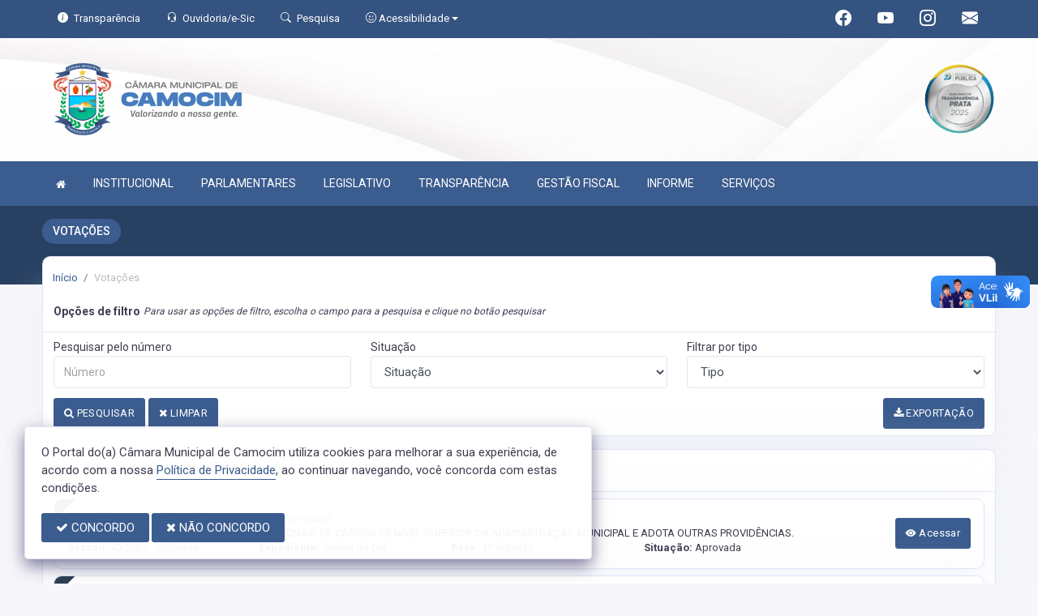

--- FILE ---
content_type: text/html; charset=UTF-8
request_url: https://camaracamocim.ce.gov.br/votacao
body_size: 15788
content:
<!doctype html>
<html xmlns="http://www.w3.org/1999/xhtml" lang="pt-br" xml:lang="pt-br" dir="ltr">

	<head>
		<!-- META DATA -->

		 <meta charset="UTF-8">
<meta name='viewport' content='width=device-width, initial-scale=1.0, user-scalable=0'>
<meta http-equiv="X-UA-Compatible" content="IE=edge">
<meta name="description" content="Portal Oficial da Câmara Municipal de Camocim, que traz para o cidadão a transparência, produção legislativa dos vereadores e notícias sobre tudo o que acontece no Município.">
<meta name="author" content="Câmara de Camocim">
<meta name="keywords" content="Transparência, Notícias, Municípios, Leis, Publicações, LRF, Lei de responsabilidade fiscal, Diário, Portarias, Decretos, Matérias, Vereadores, Comissões, Sessões, Diárias, Receitas, Despesas, Câmara Municipal de Camocim, Câmara de Camocim">
<meta property="og:type" content="website" />
<meta property="og:title" content="Câmara Municipal de Camocim" />
<meta property="og:description" content="Portal Oficial da Câmara Municipal de Camocim, que traz para o cidadão a transparência, produção legislativa dos vereadores e notícias sobre tudo o que acontece no Município." />
<meta property="og:image" content="https://camaracamocim.ce.gov.br/imagens/TopoTimbre.png" />
<meta property="og:image:type" content="image/png">
<meta property="og:site_name" content="https://camaracamocim.ce.gov.br" />
<meta property="og:locale" content="pt_BR" />
<meta name="facebook-domain-verification" content="scggn2z8wtvh1czk9vzqc9mywxd7m8" />
<link rel="icon" type="image/png" href="https://camaracamocim.ce.gov.br/imagens/TopoTimbre.png" sizes="32x32" />
<link rel="shortcut icon" type="image/x-icon" href="/imagens/icomuni.png" />
<link href="https://fonts.googleapis.com/css?family=Roboto=swap" rel="stylesheet">
<!--SÓ PARA O SITE meritiprevi.rj.gov.br-->
<!--CERTOS SCRIPT'S SÓ FUNCIONAM SE ESTIVEREM DENTRO DE -->
<!--<script type="text/javascript">window.$crisp=[];window.CRISP_WEBSITE_ID="a11fcb8a-fb1a-4552-98c3-376b516d0bd7";(function(){d=document;s=d.createElement("script");s.src="https://client.crisp.chat/l.js";s.async=1;d.getElementsByTagName("head")[0].appendChild(s);})();</script>-->
<!--SÓ PARA O SITE meritiprevi.rj.gov.br-->
<!-- Title -->
<title>Câmara de Camocim</title>

<script type="application/ld+json">
{
  "@context": "https://schema.org",
  "@type": "GovernmentOrganization",
  "name": "Câmara de Camocim",
  "alternateName": "Câmara de Camocim",
  "url": "https://camaracamocim.ce.gov.br",
  "logo": "https://camaracamocim.ce.gov.br/imagens/TopoTimbre.png",
  "image": "https://camaracamocim.ce.gov.br/imagens/TopoTimbre.png",
  "description": "Portal Oficial da Câmara Municipal de Camocim, que traz para o cidadão a transparência, produção legislativa dos vereadores e notícias sobre tudo o que acontece no Município.",
  "address": {
    "@type": "PostalAddress",
    "streetAddress": "Praça Severiano Morel, S/N, Centro",
    "addressLocality": "Camocim",
    "addressRegion": "CE",
    "postalCode": "62400000",
    "addressCountry": "BR"
  },
  "telephone": "+55 (88) 2123-0930",
  "email": "secretaria@camaracamocim.ce.gov.br",
  "sameAs": [
    "https://www.facebook.com/camaracamocim/",
    "",
    "https://www.instagram.com/camaracamocim/"
]
}
</script> 

		<link rel="stylesheet" href="https://cdn.jsdelivr.net/npm/bootstrap-icons@1.11.3/font/bootstrap-icons.css">
		
		<!-- Bootstrap Css -->
		<link href="/templates/assets/plugins/bootstrap-4.4.1-dist/css/bootstrap.min.css" rel="stylesheet" />

		<!--Jornal cs-->
		<link href="/templates/assets/css/flipbook.style.css" rel="stylesheet" />

		<!-- Font-awesome  Css -->
		<link href="/templates/assets/css/icons.css" rel="stylesheet"/>

		<!--Horizontal Menu-->
		<link href="/templates/assets/plugins/horizontal/horizontal-menu/horizontal.css" rel="stylesheet" />

		<!--Select2 Plugin -->
		<link href="/templates/assets/plugins/select2/select2.min.css" rel="stylesheet" />

		<!-- Cookie css -->
		<link href="/templates/assets/plugins/cookie/cookie.css" rel="stylesheet">

		<!-- Auto Complete css -->
		<link href="/templates/assets/plugins/autocomplete/jquery.autocomplete.css" rel="stylesheet">

		<!-- Owl Theme css-->
		<link href="/templates/assets/plugins/owl-carousel/owl.carousel.css" rel="stylesheet" />

		<!-- Custom scroll bar css-->
		<link href="/templates/assets/plugins/scroll-bar/jquery.mCustomScrollbar.css" rel="stylesheet" />

		<!-- Magnific Popup css -->
		<link href="/templates/assets/plugins/magnific-popup/magnific-popup.css" rel="stylesheet">

		<!-- Pretty photo css -->
		<link href="/templates/assets/plugins/prettyphoto/prettyPhoto.css" rel="stylesheet">

		<!-- DateRange Picker css -->
		<link rel="stylesheet" type="text/css" href="https://cdn.jsdelivr.net/npm/daterangepicker/daterangepicker.css" />

		<!-- Default Css -->
		<link href="/templates/assets/css/default.css" rel="stylesheet"> 

		<!-- Color-Skins -->

		<link href="/css/sweetalert2.min.css"  rel="stylesheet"/>

		<!-- Dashboard Css -->
		<link href="/templates/assets/css/style.css?v=2.1" rel="stylesheet" />

		<link id="theme" href="/css/color.css?v=2.1"  rel="stylesheet"/>

	</head>
	<style>
		.radio:hover{
			cursor: pointer;
		}
		#alterMovBtnPG .card_float{
		transition: 400ms;
		}

		#alterMovBtnPG .card_float:hover{
		cursor: pointer;
		transform: scale(1.1, 1.1);
		margin-top: -10px;
		}
	</style>
	<body>


		<!-- VLibras -->
		<div vw class="enabled">
			<div vw-access-button class="active"></div>
			<div vw-plugin-wrapper>
			<div class="vw-plugin-top-wrapper"></div>
			</div>
		</div>
		<script src="https://vlibras.gov.br/app/vlibras-plugin.js" defer></script>
		<script defer>
			document.addEventListener('DOMContentLoaded', function() {
			new window.VLibras.Widget('https://vlibras.gov.br/app');
			});
		</script>
		<!-- VLibras -->

		<!--Loader
		<div id="global-loader">
			<img src="/templates/assets/images/products/products/loader.png" class="loader-img floating" alt="">
		</div>-->
									<!--Topbar-->
		<div class="header-main header-style03 " >
			<div class="top-bar top-desktop py-6 px-0" style="background-image: url('https://camaracamocim.ce.gov.br/templates/assets/images/pngs/BackTopo7.jpg'); background-position: center; background-repeat: no-repeat; background-size: cover" >
				
										<div class="row" style="justify-content: center !important;">
							<div class="w-100">
								<div class="top-bar-center clearfix topo-header" style="background-color: #3B5C8E !important;">
									<div class="container px-5">
									<ul class="custom align-items-center justify-content-start">
										<li class="resp-topo" style="margin-bottom: 0px;"><a href="/acessoainformacao" style="color: #fff;"><i class="bi bi-info-circle-fill mr-1" style="color: white !important;"></i><span class="hidden-sm"> Transparência </span></a></li>
										
										<li class="resp-topo" style="margin-bottom: 0px;"><a href="/ouvidoria" style="color: white !important;"><i class="bi bi-headset mr-1" style="color: white !important;"></i><span class="hidden-sm"> Ouvidoria/e-Sic</span></a></li>
										<li class="resp-topo" style="margin-bottom: 0px;"><a href="/pesquisa" style="color: white !important;"><i class="bi bi-search mr-1" title="Pesquisar" style="color: white !important;"></i> <span class="hidden-sm">Pesquisa</span></a></li>
										<li class="dropdown resp-topo" style="margin-bottom: 0px;">
											<a href="#" accesskey="1" class="dropdown-toggle" data-toggle="dropdown" style="color: white !important;cursor: pointer;" title="Página sobre comandos de acessibilidade do usuário">
												<i class="bi bi-emoji-smile" style="color: white !important;"></i> 
												<span class="hidden-sm">Acessibilidade</span></a>

												<ul class="dropdown-menu dropdown-menu-right dropdown-menu-acessibilidade controle-fonte" style="min-width: 150px; color: #000;">
													<li><a href="/acessibilidade" title="Acessibilidade"><i class="bi bi-emoji-smile"></i> <span class="hidden-sm"> Sobre </span></a></li>
													<li><a id="contrast-font" accesskey="3" onclick="window.toggleContrast()" title="Página com cores de maior contraste (Alt+3)"  style="cursor: pointer;"><i class="bi bi-toggles"></i> <span class="hidden-sm"><u>C</u>ontraste</span></a></li>
													<!--
													<li><a id="increase-font" style="cursor: pointer;" title="Aumentar fonte (Alt+A)"><i class="bi bi-plus-square"></i> <span class="hidden-sm"> <u>A</u>umentar</span></a></li>
													<li><a id="decrease-font" style="cursor: pointer;" title="Diminuir fonte (Alt+Shift+D)"><i class="bi bi-dash-square"></i> <span class="hidden-sm"><u>D</u>iminuir</span></a></li>
													-->
													<li><a onclick="alterarFonte(1)" style="cursor: pointer;" title="Aumentar fonte (Alt+A)"><i class="bi bi-plus-square"></i> <span class="hidden-sm"> <u>A</u>umentar</span></a></li>
													<li><a onclick="alterarFonte(-1)" style="cursor: pointer;" title="Diminuir fonte (Alt+Shift+D)"><i class="bi bi-dash-square"></i> <span class="hidden-sm"><u>D</u>iminuir</span></a></li>
													
													<li><a href="https://www.gov.br/governodigital/pt-br/vlibras" target="_blank" style="cursor: pointer;" title="Página libras do governo federal"><i class="fa fa-hand-paper-o"></i> <span class="hidden-sm">Libras</span> </a></li>
													<li><a href="/mapadosite"><i class="bi bi-diagram-3-fill" title="Mapa do site"></i> <span class="hidden-sm">Mapa do site</span></a></li>
													
												</ul>
											
											
										</li>
									
										<li style="margin-left: auto;"></li>
										<!-- REDES SOCIAIS -->
										 <li class="resp-topo"><a style="margin-bottom: 0px; color: #fff; font-size: 20px;"
											href="https://www.facebook.com/camaracamocim/" target="_blank"><i class="bi bi-facebook" style="color: #fff !important;"></i></a>
										</li> 										
																				 <li class="resp-topo"><a style="margin-bottom: 0px; color: #fff; font-size: 20px;"
												href="https://www.youtube.com/@camaracamocim" target="_blank"><i class="bi bi-youtube" style="color: #fff !important; font-size: 20px;"></i></a></li>
																			
																				 <li class="resp-topo"><a style="margin-bottom: 0px; color: #fff;"
												href="https://www.instagram.com/camaracamocim/" target="_blank"><i
													class="bi bi-instagram" style="color: #fff !important; font-size: 20px;"></i></a></li> 				
										 <li class="resp-topo"><a style="margin-bottom: 0px;"
											href="https://webmail-seguro.com.br/camaracamocim.ce.gov.br/" target="_blank"><i class="bi bi-envelope-fill" style="color: #fff !important; font-size: 20px;"></i></a>
										</li> 
																				<!--REDES SOCIAIS-->
									</ul>
								</div>
							</div>
							</div>
						</div>
				
								
					<div class="container">
						<div class="row">
						<div class="col-xl-6 col-lg-6 col-sm-6 col-6">
							<div class="top-bar-left d-flex logo-centralizada">
								<div class="clearfix" style="transform: translate(0px, 15px);">
									
									<a href="/" class="header-search-logo">
										<img src="/imagens/logo.png" height="120" alt="Câmara Municipal de Camocim">
									</a>
									
									
								</div>
								
							</div>
						</div>
						<div class="col-xl-6 col-lg-6 col-sm-6 col-6">
							<div style="text-align: right; margin-top: 30px;">
								 <a href='/selos' class='break-responsive-header' style='margin-left: 5px'> <img class='border-0' src='/imagens/imagensselos/atricon-prata-2025-p.png' alt='Selo ATRICON Prata 2025' title='Selo ATRICON Prata 2025'> </a> 							</div>
						</div>
						
					</div>
				</div>
			</div>

			<div class="top-bar top-resp pb-6 px-0" style="background-image: url('https://camaracamocim.ce.gov.br/templates/assets/images/pngs/BackTopo7.jpg'); background-position: center;" >
				
                <div class="row" style="justify-content: center !important;"> 
                <div class="w-100">
                    <div class="top-bar-center clearfix topo-header" style="background-color: #3B5C8E !important;">
                        <div class="container">
                        <ul class="custom align-items-center justify-content-start">
                            <li class="resp-topo mr-2 font-weight-bold" style="margin-bottom: 0px;"><a href="/acessoainformacao" style="color: #fff;"><i class="bi bi-info-circle-fill mr-1" style="color: white !important;"></i><span> Transparência </span></a></li>
                            <li class="resp-topo mr-2 font-weight-bold" style="margin-bottom: 0px;"><a href="/ouvidoria" style="color: #fff;"><i class="bi bi-headset mr-1" style="color: white !important;"></i><span> Ouvidoria</span></a></li>
                            <li class="resp-topo mr-2 font-weight-bold" style="margin-bottom: 0px;"><a href="/pesquisa" style="color: #fff;"><i class="bi bi-search mr-1" style="color: white !important;"></i><span> Pesquisa</span></a></li>
                            <li class="dropdown resp-topo font-weight-bold" style="margin-bottom: 0px;">
                                <a href="#" accesskey="1" class="dropdown-toggle" data-toggle="dropdown" style="color: white !important;cursor: pointer;" title="Página sobre comandos de acessibilidade do usuário">
                                    <i class="bi bi-emoji-smile" style="color: white !important;"></i> 
                                    <span>Acessibilidade</span></a>

                                    <ul class="dropdown-menu dropdown-menu-right dropdown-menu-acessibilidade" style="min-width: 150px; color: #000;">
                                        <li><a href="/acessibilidade" title="Acessibilidade"><i class="bi bi-emoji-smile"></i> <span> Sobre </span></a></li>
                                        <li><a id="contrast-font" accesskey="3" onclick="window.toggleContrast()" title="Página com cores de maior contraste (Alt+3)"  style="cursor: pointer;"><i class="bi bi-toggles"></i> <span><u>C</u>ontraste</span></a></li>
                                        <li><a id="increase-font" style="cursor: pointer;" title="Aumentar fonte (Alt+A)"><i class="bi bi-plus-square"></i> <span> <u>A</u>umentar</span></a></li>
                                        <li><a id="decrease-font" style="cursor: pointer;" title="Diminuir fonte (Alt+Shift+D)"><i class="bi bi-dash-square"></i> <span><u>D</u>iminuir</span></a></li>
                                        <li><a href="https://www.gov.br/governodigital/pt-br/vlibras" target="_blank" style="cursor: pointer;" title="Página libras do governo federal"><i class="fa fa-hand-paper-o"></i> <span>Libras</span> </a></li>
                                        <li><a href="/mapadosite"><i class="bi bi-diagram-3-fill" title="Mapa do site"></i> <span>Mapa do site</span></a></li>
                                                                            </ul>
                                
                                
                            </li>
                        
                        
                        </ul>
                    </div>
                </div>
                </div>
            </div>
    
        
        <div class="container">
            <div class="row">
            <div class="col-xl-12 col-lg-12 col-sm-12 col-12">
                <div class="top-bar-left d-flex logo-centralizada">
                    <div class="clearfix" style="transform: translate(0px, 15px);">
                        
                        <a href="/" class="header-search-logo">
                            <img src="/imagens/logo.png" height="120" alt="Câmara Municipal de Camocim">
                        </a>
                         <a href='/selos' class='break-responsive-header' style='margin-left: 5px'> Array </a>                         
                    </div>
                    
                </div>
            </div>
            
        </div>
    </div>
</div>
			

			<!-- Mobile Header -->
			<div class="sticky">
				<div class="horizontal-header clearfix ">
					<div class="container">
						<a id="horizontal-navtoggle" class="animated-arrow"><span></span></a>
						<!--
						<span class="smllogo"><a href="/" class="d-flex logo-height logo-svg">
							<img src="/imagens/logo.png" height="40" alt="image" class="hidden-sm"  ></a>
						</span>
						-->
					</div>
				</div>
			</div>
			<!-- /Mobile Header -->

			<div class="horizontal-main bg-dark-transparent clearfix" >
				<div class=" header-style horizontal-mainwrapper container clearfix">
					<!--Nav-->
					<nav class="horizontalMenu clearfix d-md-flex">
						<ul class="horizontalMenu-list">

														<li><a href="/"><i class="fa fa-home mr-0" style="font-size: 13px;" ></i></a></li>
							
																									<li><a href="#">INSTITUCIONAL </a>
										
										<ul class="sub-menu">
																							
													
												<li><a href="/acamara.php" >SOBRE A CÂMARA</a></li>
																																			
													
												<li><a href="/ouvidoria"  target="_blank" >OUVIDORIA</a></li>
																																			
													
												<li><a href="/sic"  target="_blank" >E-SIC</a></li>
																																			
													
												<li><a href="/leis?car=11" >LEI ORGÂNICA</a></li>
																																			
													
												<li><a href="/leis?car=15" >REGIMENTO INTERNO</a></li>
																																			
													
												<li><a href="/dicionario.php" >DICIONÁRIO LEGISLATIVO</a></li>
																																			
													
												<li><a href="/papelvereador.php" >PAPEL DO VEREADOR</a></li>
																																			
													
												<li><a href="/papelcamara.php" >PAPEL DA CÂMARA</a></li>
																																	</ul>

																																		<li><a href="#">PARLAMENTARES </a>
										
										<ul class="sub-menu">
																							
													
												<li><a href="/vereadores/72" >ANTONIO EMANOEL DE ALMEIDA SOUSA</a></li>
																																			
													
												<li><a href="/vereadores/34" >FRANCISCO GOMES DE ARAUJO</a></li>
																																			
													
												<li><a href="/vereadores/171" >ANA CAROLINA TOMAZ DE QUEIROZ VERAS</a></li>
																																			
													
												<li><a href="/vereadores/176" >RAIMUNDO NONATO DA COSTA</a></li>
																																			
													
												<li><a href="/vereadores/172" >ANTONIO CLEILE MARTINS DE OLIVEIRA JUNIOR</a></li>
																																			
													
												<li><a href="/vereadores/175" >FRANCISCA NEIRILANE ROQUES NASCIMENTO</a></li>
																																			
													
												<li><a href="/vereadores/73" >JAMES BARBOSA DA ROCHA</a></li>
																																			
													
												<li><a href="/vereadores/30" >JOSÉ ELINALDO PINTO DE ARAUJO </a></li>
																																			
													
												<li><a href="/vereadores/29" >JOSE JEOVA DE VASCONCELOS</a></li>
																																			
													
												<li><a href="/vereadores/60" >JOSÉ VALDIR OLIVEIRA NETO</a></li>
																																			
													
												<li><a href="/vereadores/138" >JULIANO ABREU CRUZ</a></li>
																																			
													
												<li><a href="/vereadores/33" >KLEBER TREVIA VERAS</a></li>
																																			
													
												<li><a href="/vereadores/24" >MARCOS ANTONIO SILVA VERAS COELHO</a></li>
																																			
													
												<li><a href="/vereadores/31" >MARIA IRACILDA RODRIGUES</a></li>
																																			
													
												<li><a href="/vereadores/173" >VALDIVINO FELIX DA SILVA</a></li>
																																	</ul>

																																		<li><a href="#">LEGISLATIVO </a>
										
										<ul class="sub-menu">
																							
													
												<li><a href="/parlamentares" >PARLAMENTARES</a></li>
																																			
													
												<li><a href="/vereadores" >GALERIA DE VEREADORES</a></li>
																																			
													
												<li><a href="/mesadiretora.php" >MESA DIRETORA</a></li>
																																			
													
												<li><a href="/comissoes.php" >COMISSÕES</a></li>
																																			
													
												<li><a href="/sessao.php" >SESSÕES</a></li>
																																			
													
												<li><a href="/materias.php" >PROPOSIÇÕES E MATÉRIAS</a></li>
																																			
													
												<li><a href="/legislaturas.php" >LEGISLATURA</a></li>
																																	</ul>

																										
									<li><a href="/acessoainformacao.php">TRANSPARÊNCIA</a></li>
																										
									<li><a href="/lrf.php">GESTÃO FISCAL</a></li>
																																		<li><a href="#">INFORME </a>
										
										<ul class="sub-menu">
																							
													
												<li><a href="/informa.php" >NOTÍCIAS</a></li>
																																			
													
												<li><a href="/videos.php" >VÍDEOS</a></li>
																																			
													
												<li><a href="/links.php" >LINKS ÚTEIS</a></li>
																																	</ul>

																																		<li><a href="#">SERVIÇOS </a>
										
										<ul class="sub-menu">
																							
													
												<li><a href="https://west-anteater-986.notion.site/29a6cb4a894e80ffb17df53381795e65?v=29a6cb4a894e80ae9d08000c3c409558" >BIBLIOTECA</a></li>
																																	</ul>

																						</ul>
					</nav>
					<!--Nav-->
				</div>
				<div class="body-progress-container">
					<div class="progress-bar progress-bar-striped progress-bar-animated bg-success" id="myBar"></div>
				</div>
			</div>
		</div>


		<!-- <aside id="sticky-social">
			<ul>
				 <li><a class="entypo-webmail" href="https://webmail-seguro.com.br/camaracamocim.ce.gov.br/" target="_blank"><i class="fa fa-envelope"></i> <span>WebMail</span> </a></li> 				
									 <li><a class="entypo-facebook" href="https://www.facebook.com/camaracamocim/" target="_blank"><i class="fa fa-facebook"></i> <span>Facebook</span> </a></li> 										 <li><a class="entypo-youtube" href="https://www.youtube.com/@camaracamocim" target="_blank"><i class="fa fa-youtube"></i> <span>Youtube</span> </a></li> 																				 <li><a class="entypo-instagram" style="background-color: #cd486b;" href="https://www.instagram.com/camaracamocim/" target="_blank"><i class="fa fa-instagram"></i> <span style="background-color: #cd486b;">Instagram</span> </a></li> 				
			</ul>
		</aside> -->
		<!-- VLibras -->
				<!-- VLibras -->
		<!-- 
		<div class="controle-fonte">
			<button onclick="alterarFonte(1)">A+</button>
			<button onclick="alterarFonte(-1)">A-</button>
			<button onclick="resetarFonte()">Reset</button>
		  </div>
		  -->		
		

<div>
                            <div class="banner-1 cover-image pt-4 bg-background2 background2-largura"
                data-image-src="/templates/assets/images/pngs/2.png"
                style="padding-bottom: 40px; margin-bottom: -35px;">
                                    
                    <div class="header-text1 mb-0">
                        <div class="container">
                            <div class="row">
                                <div class="col-12">
                                    <div class="text-white">
                                        <h2 class="subject-title mr-0 font-weight-semibold bg-secondary p-2-new"
                                            style="margin-bottom: 9.5px; text-align: center !important; float: left; border-radius: 50px; text-transform: uppercase;">
                                            <span class="p-0"
                                                style="text-align: center !important; text-align: center !important; padding-left: 15px; padding-right: 15px;">Votações</span>
                                        </h2>
                                    </div>
                                </div>

                            </div>
                        </div>
                    </div>
                </div>
                <div class="container">
                    <div class="row">
                        <div class="col-xl-12 col-lg-12 col-md-12 d-block mx-auto">
                            <div class="card pt-4 pb-4 card-breadcrumb" style="margin-bottom: -10px; ">
                                <div class="subject-breadcrumb col-12">
                                    <ol class="breadcrumb">
                                        <li class="breadcrumb-item"><a href="/">Início</a></li>
                                        <!--                                                                                     <li class="breadcrumb-item active" aria-current="page">votacao</li>
                                                                          -->

                                        
                                        
                                        
                                        
                                        
                                        
                                        
                                        
                                        
                                        
                                        
                                        
                                        
                                        
                                        
                                        
                                                                                <li class="breadcrumb-item active"> Votações </li>
                                                                                

                                    </ol>
                                </div>
                            </div>
                        </div>
                    </div>
                </div>

            </div>
            
<!--User Dashboard-->
<section class="sptb">
	<div class="container">
				<div class="row">

			<div class="col-xl-12 col-lg-12 col-md-12">



								<div class="row">
					<div class="col-lg-12">
						<div class="card">
							<div class="card-header d-block d-md-flex">
								<h3 class="card-title">Opções de filtro</h3>
								<span class="fs-12 ml-1"><i>Para usar as opções de filtro, escolha o campo para a
										pesquisa e clique no botão pesquisar</i> </span>
							</div>
							<div class="card-body">
								<form class="form" onsubmit="filtrarCamposVazios(event)">
									<div class='row'><div class='col-lg-4 col-md-6 col-sm-12 pb-3'><div class='form-group mb-0'><label class='mb-0'>Pesquisar pelo número</label><input type='text' name='num' class='form-control' value='' id=''  placeholder='Número'></div></div><div class='col-lg-4 col-md-6 col-sm-12 pb-3'><div class='form-group mb-0'><label class='mb-0'>Situação</label><select id=''  name='sit' onchange=''  class='form-control' ><option value=''>Situação</option><option value='3'>APROVADA</option><option value='4'>DESAPROVADA</option><option value='2'>EM TRAMITAÇÃO</option><option value='6'>PEDIDO DE VISTA</option><select></div></div><div class='col-lg-4 col-md-6 col-sm-12 pb-3'><div class='form-group mb-0'><label class='mb-0'>Filtrar por tipo</label><select id=''  name='tipo' onchange=''  class='form-control' ><option value=''>Tipo</option><option value='12'>PARECER PRÉVIO</option><option value='11'>PROJETO DE DECRETO LEGISLATIVO</option><option value='2'>PROJETO DE INDICAÇÃO</option><option value='7'>PROJETO DE LEI - LEGISLATIVO</option><option value='19'>PROJETO DE LEI COMPLEMENTAR</option><option value='4'>PROJETO DE LEI EXECUTIVO</option><option value='9'>PROJETO DE RESOLUÇÃO</option><option value='16'>PROPOSTA DE EMENDA</option><option value='18'>PROPOSTA DE EMENDA À LEI ORGANICA MUNICIPAL</option><option value='1'>REQUERIMENTO</option><option value='8'>REQUERIMENTO VERBAL</option><option value='5'>TITULO DE CIDADÃO</option><select></div></div></div>


									<div class='row pt-2'>
										<div class='col-lg-12 col-md-12 col-sm-12 d-flex'>
											<button class="btn btn-secondary mr-0 mb-1"><i class="fa fa-search"></i>
												PESQUISAR </button>
											<a href="/votacao" class="btn btn-secondary mb-1 mx-1"><i
													class="fa fa-remove"></i> LIMPAR </i></a>
											<a target="_blank" href="/votacao/export?"
												class="btn btn-secondary mb-1 ml-auto pull-right"><i class="fa fa-download"></i>
												EXPORTAÇÃO </a>
										</div>
									</div>

								</form>
							</div>
						</div>
					</div>
				</div>
								
				<!--gráfico vai aparecer aqui-->
								<!--gráfico vai aparecer aqui-->

				<div class="card mb-0 overflow-hidden mb-5">

															<div class="card-header">
						<h3 class="card-title"> Lista de votação </h3>
						<span class="fs-12 ml-1"><i>Foram encontradas 1473 registros</i></span>

					</div>
															<div class="card-body">

						
								

								<div class="card overflow-hidden mb-2 pb-0">

																			<div class="power-ribbon power-ribbon-top-left"><span style="background-color: #2c3e50;"></span></div>
									
									<div class="card-body p-3 px-4 mb-0">

										<div class="row align-items-center" id="margemTitulo flex-auto">
											
											<div class="col-12 col-lg-10">
												<div class="row">
													
													
													<div class="col-lg-12 col-12 pr-4 lh-5">

																													<a href="votacao/6065"
																class="card-link">
																
																<strong
																	class="text-uppercase fs-14 mb-1">PROJETO DE LEI EXECUTIVO: 36/2025</strong>

															</a>

																														<span class="fs-10" style="font-style: italic;">
																<i class="bi bi-calendar ml-1"></i> 03/12/2025</span>
																														
													</div>


													<div class="col-md-12 col-12">
														<ul class="list-unstyled widget-spec1 mt-0">
																														<li class="mb-0" style="font-size: 13px;">
																<p class='longlength lh-13'>
																	CONCEDE REAJUSTE SALARIAL AOS PROFISSIONAIS DE CARGOS DE NÍVEL SUPERIOR DA ADMINISTRAÇÃO MUNICIPAL E ADOTA OUTRAS PROVIDÊNCIAS.
																</p>
															</li>
															
														</ul>
													</div>


													
																													<div class="col-lg-3 col-md-3 mb-0 col-12 fs-13 pt-0">
																<p class="mb-0">  <strong>Sessão: </strong> 40/2025 - Ordinária  </p>
																<p class="mb-1">  </p>
															
															</div>
														
																													<div class="col-lg-3 col-md-3 mb-0 col-12 fs-13 pt-0">
																<p class="mb-0">  <strong>Expediente: </strong> Ordem do Dia  </p>
																<p class="mb-1">  </p>

																
																
															</div>
														
																													<div class="col-lg-3 col-md-3 mb-0 col-12 fs-13 pt-0">
																<p class="mb-0">  <strong>Fase: </strong> 1ª Votação  </p>
																<p class="mb-1">  </p>
															</div>
																												
																												<div class="col-lg-3 col-md-3 mb-0 col-12 fs-13 pt-0">
															 <p class="mb-0"><strong>Situação: </strong> Aprovada</p> 																													</div>
														


													
												</div>
											</div>

											<div class="col-12 col-lg-2 d-flex justify-content-start justify-content-lg-end">
																								<a href="votacao/6065"
													class="btn btn-primary  mt-2 mt-lg-0"><i class="bi bi-eye-fill"></i>
													Acessar</a>
																							</div>


										</div>
									</div>



								</div>


								

								<div class="card overflow-hidden mb-2 pb-0">

																			<div class="power-ribbon power-ribbon-top-left"><span style="background-color: #2c3e50;"></span></div>
									
									<div class="card-body p-3 px-4 mb-0">

										<div class="row align-items-center" id="margemTitulo flex-auto">
											
											<div class="col-12 col-lg-10">
												<div class="row">
													
													
													<div class="col-lg-12 col-12 pr-4 lh-5">

																													<a href="votacao/6064"
																class="card-link">
																
																<strong
																	class="text-uppercase fs-14 mb-1">PROJETO DE LEI - LEGISLATIVO: 029/2025</strong>

															</a>

																														<span class="fs-10" style="font-style: italic;">
																<i class="bi bi-calendar ml-1"></i> 03/12/2025</span>
																														
													</div>


													<div class="col-md-12 col-12">
														<ul class="list-unstyled widget-spec1 mt-0">
																														<li class="mb-0" style="font-size: 13px;">
																<p class='longlength lh-13'>
																	NSTITUI A POLÍTICA MUNICIPAL DE INCENTIVO AO COMÉRCIO LOCAL - "COMPRE EM CAMOCIM".
																</p>
															</li>
															
														</ul>
													</div>


													
																													<div class="col-lg-3 col-md-3 mb-0 col-12 fs-13 pt-0">
																<p class="mb-0">  <strong>Sessão: </strong> 40/2025 - Ordinária  </p>
																<p class="mb-1">  </p>
															
															</div>
														
																													<div class="col-lg-3 col-md-3 mb-0 col-12 fs-13 pt-0">
																<p class="mb-0">  <strong>Expediente: </strong> Ordem do Dia  </p>
																<p class="mb-1">  </p>

																
																
															</div>
														
																													<div class="col-lg-3 col-md-3 mb-0 col-12 fs-13 pt-0">
																<p class="mb-0">  <strong>Fase: </strong> 1ª Votação  </p>
																<p class="mb-1">  </p>
															</div>
																												
																												<div class="col-lg-3 col-md-3 mb-0 col-12 fs-13 pt-0">
															 <p class="mb-0"><strong>Situação: </strong> Desaprovada</p> 																													</div>
														


													
												</div>
											</div>

											<div class="col-12 col-lg-2 d-flex justify-content-start justify-content-lg-end">
																								<a href="votacao/6064"
													class="btn btn-primary  mt-2 mt-lg-0"><i class="bi bi-eye-fill"></i>
													Acessar</a>
																							</div>


										</div>
									</div>



								</div>


								

								<div class="card overflow-hidden mb-2 pb-0">

																			<div class="power-ribbon power-ribbon-top-left"><span style="background-color: #2c3e50;"></span></div>
									
									<div class="card-body p-3 px-4 mb-0">

										<div class="row align-items-center" id="margemTitulo flex-auto">
											
											<div class="col-12 col-lg-10">
												<div class="row">
													
													
													<div class="col-lg-12 col-12 pr-4 lh-5">

																													<a href="votacao/6063"
																class="card-link">
																
																<strong
																	class="text-uppercase fs-14 mb-1">PROJETO DE LEI - LEGISLATIVO: 028/2025</strong>

															</a>

																														<span class="fs-10" style="font-style: italic;">
																<i class="bi bi-calendar ml-1"></i> 03/12/2025</span>
																														
													</div>


													<div class="col-md-12 col-12">
														<ul class="list-unstyled widget-spec1 mt-0">
																														<li class="mb-0" style="font-size: 13px;">
																<p class='longlength lh-13'>
																	INSTITUI O PROGRAMA MUNICIPAL DE APOIO AO PEQUENO PESCADOR E DÁ OUTRAS PROVIDÊNCIAS.
																</p>
															</li>
															
														</ul>
													</div>


													
																													<div class="col-lg-3 col-md-3 mb-0 col-12 fs-13 pt-0">
																<p class="mb-0">  <strong>Sessão: </strong> 40/2025 - Ordinária  </p>
																<p class="mb-1">  </p>
															
															</div>
														
																													<div class="col-lg-3 col-md-3 mb-0 col-12 fs-13 pt-0">
																<p class="mb-0">  <strong>Expediente: </strong> Ordem do Dia  </p>
																<p class="mb-1">  </p>

																
																
															</div>
														
																													<div class="col-lg-3 col-md-3 mb-0 col-12 fs-13 pt-0">
																<p class="mb-0">  <strong>Fase: </strong> 1ª Votação  </p>
																<p class="mb-1">  </p>
															</div>
																												
																												<div class="col-lg-3 col-md-3 mb-0 col-12 fs-13 pt-0">
															 <p class="mb-0"><strong>Situação: </strong> Desaprovada</p> 																													</div>
														


													
												</div>
											</div>

											<div class="col-12 col-lg-2 d-flex justify-content-start justify-content-lg-end">
																								<a href="votacao/6063"
													class="btn btn-primary  mt-2 mt-lg-0"><i class="bi bi-eye-fill"></i>
													Acessar</a>
																							</div>


										</div>
									</div>



								</div>


								

								<div class="card overflow-hidden mb-2 pb-0">

																			<div class="power-ribbon power-ribbon-top-left"><span style="background-color: #2c3e50;"></span></div>
									
									<div class="card-body p-3 px-4 mb-0">

										<div class="row align-items-center" id="margemTitulo flex-auto">
											
											<div class="col-12 col-lg-10">
												<div class="row">
													
													
													<div class="col-lg-12 col-12 pr-4 lh-5">

																													<a href="votacao/6062"
																class="card-link">
																
																<strong
																	class="text-uppercase fs-14 mb-1">PROJETO DE LEI - LEGISLATIVO: 027/2025</strong>

															</a>

																														<span class="fs-10" style="font-style: italic;">
																<i class="bi bi-calendar ml-1"></i> 03/12/2025</span>
																														
													</div>


													<div class="col-md-12 col-12">
														<ul class="list-unstyled widget-spec1 mt-0">
																														<li class="mb-0" style="font-size: 13px;">
																<p class='longlength lh-13'>
																	DISPÕE SOBRE A OBRIGATORIEDADE DE REALIZAÇÃO DE AUDIÊNCIAS PÚBLICAS E A AMPLIAÇÃO DOS MECANISMOS DE PARTICIPAÇÃO POPULAR NO AMBITO DO MUNICIPIO DE CAMOCIM.
																</p>
															</li>
															
														</ul>
													</div>


													
																													<div class="col-lg-3 col-md-3 mb-0 col-12 fs-13 pt-0">
																<p class="mb-0">  <strong>Sessão: </strong> 40/2025 - Ordinária  </p>
																<p class="mb-1">  </p>
															
															</div>
														
																													<div class="col-lg-3 col-md-3 mb-0 col-12 fs-13 pt-0">
																<p class="mb-0">  <strong>Expediente: </strong> Ordem do Dia  </p>
																<p class="mb-1">  </p>

																
																
															</div>
														
																													<div class="col-lg-3 col-md-3 mb-0 col-12 fs-13 pt-0">
																<p class="mb-0">  <strong>Fase: </strong> 1ª Votação  </p>
																<p class="mb-1">  </p>
															</div>
																												
																												<div class="col-lg-3 col-md-3 mb-0 col-12 fs-13 pt-0">
															 <p class="mb-0"><strong>Situação: </strong> Desaprovada</p> 																													</div>
														


													
												</div>
											</div>

											<div class="col-12 col-lg-2 d-flex justify-content-start justify-content-lg-end">
																								<a href="votacao/6062"
													class="btn btn-primary  mt-2 mt-lg-0"><i class="bi bi-eye-fill"></i>
													Acessar</a>
																							</div>


										</div>
									</div>



								</div>


								

								<div class="card overflow-hidden mb-2 pb-0">

																			<div class="power-ribbon power-ribbon-top-left"><span style="background-color: #2c3e50;"></span></div>
									
									<div class="card-body p-3 px-4 mb-0">

										<div class="row align-items-center" id="margemTitulo flex-auto">
											
											<div class="col-12 col-lg-10">
												<div class="row">
													
													
													<div class="col-lg-12 col-12 pr-4 lh-5">

																													<a href="votacao/6046"
																class="card-link">
																
																<strong
																	class="text-uppercase fs-14 mb-1">PROJETO DE LEI - LEGISLATIVO: 026/2025</strong>

															</a>

																														<span class="fs-10" style="font-style: italic;">
																<i class="bi bi-calendar ml-1"></i> 02/12/2025</span>
																														
													</div>


													<div class="col-md-12 col-12">
														<ul class="list-unstyled widget-spec1 mt-0">
																														<li class="mb-0" style="font-size: 13px;">
																<p class='longlength lh-13'>
																	CRIA O PROGRAMA "SORRISO EM CASA" NO ÂMBITO DO MUNICÍPIO DE CAMOCIM E DÁ OUTRAS PROVIDÊNCIAS.
																</p>
															</li>
															
														</ul>
													</div>


													
																													<div class="col-lg-3 col-md-3 mb-0 col-12 fs-13 pt-0">
																<p class="mb-0">  <strong>Sessão: </strong> 39/2025 - Ordinária  </p>
																<p class="mb-1">  </p>
															
															</div>
														
																													<div class="col-lg-3 col-md-3 mb-0 col-12 fs-13 pt-0">
																<p class="mb-0">  <strong>Expediente: </strong> Ordem do Dia  </p>
																<p class="mb-1">  </p>

																
																
															</div>
														
																													<div class="col-lg-3 col-md-3 mb-0 col-12 fs-13 pt-0">
																<p class="mb-0">  <strong>Fase: </strong> 1ª Votação  </p>
																<p class="mb-1">  </p>
															</div>
																												
																												<div class="col-lg-3 col-md-3 mb-0 col-12 fs-13 pt-0">
															 <p class="mb-0"><strong>Situação: </strong> Desaprovada</p> 																													</div>
														


													
												</div>
											</div>

											<div class="col-12 col-lg-2 d-flex justify-content-start justify-content-lg-end">
																								<a href="votacao/6046"
													class="btn btn-primary  mt-2 mt-lg-0"><i class="bi bi-eye-fill"></i>
													Acessar</a>
																							</div>


										</div>
									</div>



								</div>


								

								<div class="card overflow-hidden mb-2 pb-0">

																			<div class="power-ribbon power-ribbon-top-left"><span style="background-color: #2c3e50;"></span></div>
									
									<div class="card-body p-3 px-4 mb-0">

										<div class="row align-items-center" id="margemTitulo flex-auto">
											
											<div class="col-12 col-lg-10">
												<div class="row">
													
													
													<div class="col-lg-12 col-12 pr-4 lh-5">

																													<a href="votacao/6044"
																class="card-link">
																
																<strong
																	class="text-uppercase fs-14 mb-1">PROJETO DE INDICAÇÃO: 07/2025</strong>

															</a>

																														<span class="fs-10" style="font-style: italic;">
																<i class="bi bi-calendar ml-1"></i> 02/12/2025</span>
																														
													</div>


													<div class="col-md-12 col-12">
														<ul class="list-unstyled widget-spec1 mt-0">
																														<li class="mb-0" style="font-size: 13px;">
																<p class='longlength lh-13'>
																	INDICA AO PODER EXECUTIVO MUNICIPAL A CRIAÇÃO DO PROGRAMA "BOLSA AUXÍLIO ATIRADOR" PARA OS INTEGRANTES DO TIRO DE GUERRA DE CAMOCIM.
																</p>
															</li>
															
														</ul>
													</div>


													
																													<div class="col-lg-3 col-md-3 mb-0 col-12 fs-13 pt-0">
																<p class="mb-0">  <strong>Sessão: </strong> 39/2025 - Ordinária  </p>
																<p class="mb-1">  </p>
															
															</div>
														
																													<div class="col-lg-3 col-md-3 mb-0 col-12 fs-13 pt-0">
																<p class="mb-0">  <strong>Expediente: </strong> Ordem do Dia  </p>
																<p class="mb-1">  </p>

																
																
															</div>
														
																													<div class="col-lg-3 col-md-3 mb-0 col-12 fs-13 pt-0">
																<p class="mb-0">  <strong>Fase: </strong> 1ª Votação  </p>
																<p class="mb-1">  </p>
															</div>
																												
																												<div class="col-lg-3 col-md-3 mb-0 col-12 fs-13 pt-0">
															 <p class="mb-0"><strong>Situação: </strong> Aprovada</p> 																													</div>
														


													
												</div>
											</div>

											<div class="col-12 col-lg-2 d-flex justify-content-start justify-content-lg-end">
																								<a href="votacao/6044"
													class="btn btn-primary  mt-2 mt-lg-0"><i class="bi bi-eye-fill"></i>
													Acessar</a>
																							</div>


										</div>
									</div>



								</div>


								

								<div class="card overflow-hidden mb-2 pb-0">

																			<div class="power-ribbon power-ribbon-top-left"><span style="background-color: #2c3e50;"></span></div>
									
									<div class="card-body p-3 px-4 mb-0">

										<div class="row align-items-center" id="margemTitulo flex-auto">
											
											<div class="col-12 col-lg-10">
												<div class="row">
													
													
													<div class="col-lg-12 col-12 pr-4 lh-5">

																													<a href="votacao/6043"
																class="card-link">
																
																<strong
																	class="text-uppercase fs-14 mb-1">PROJETO DE LEI - LEGISLATIVO: 031/2025</strong>

															</a>

																														<span class="fs-10" style="font-style: italic;">
																<i class="bi bi-calendar ml-1"></i> 02/12/2025</span>
																														
													</div>


													<div class="col-md-12 col-12">
														<ul class="list-unstyled widget-spec1 mt-0">
																														<li class="mb-0" style="font-size: 13px;">
																<p class='longlength lh-13'>
																	DISPÕE SOBRE A OBRIGATORIEDADE DE MEDIDAS DE ACESSIBILIDADE EM EVENTOS PÚBLICOS REALIZADOS NO MUNICIPIO DE CAMOCIM
																</p>
															</li>
															
														</ul>
													</div>


													
																													<div class="col-lg-3 col-md-3 mb-0 col-12 fs-13 pt-0">
																<p class="mb-0">  <strong>Sessão: </strong> 40/2025 - Ordinária  </p>
																<p class="mb-1">  </p>
															
															</div>
														
																													<div class="col-lg-3 col-md-3 mb-0 col-12 fs-13 pt-0">
																<p class="mb-0">  <strong>Expediente: </strong> Ordem do Dia  </p>
																<p class="mb-1">  </p>

																
																
															</div>
														
																													<div class="col-lg-3 col-md-3 mb-0 col-12 fs-13 pt-0">
																<p class="mb-0">  <strong>Fase: </strong> 1ª Votação  </p>
																<p class="mb-1">  </p>
															</div>
																												
																												<div class="col-lg-3 col-md-3 mb-0 col-12 fs-13 pt-0">
															 <p class="mb-0"><strong>Situação: </strong> Desaprovada</p> 																													</div>
														


													
												</div>
											</div>

											<div class="col-12 col-lg-2 d-flex justify-content-start justify-content-lg-end">
																								<a href="votacao/6043"
													class="btn btn-primary  mt-2 mt-lg-0"><i class="bi bi-eye-fill"></i>
													Acessar</a>
																							</div>


										</div>
									</div>



								</div>


								

								<div class="card overflow-hidden mb-2 pb-0">

																			<div class="power-ribbon power-ribbon-top-left"><span style="background-color: #2c3e50;"></span></div>
									
									<div class="card-body p-3 px-4 mb-0">

										<div class="row align-items-center" id="margemTitulo flex-auto">
											
											<div class="col-12 col-lg-10">
												<div class="row">
													
													
													<div class="col-lg-12 col-12 pr-4 lh-5">

																													<a href="votacao/6034"
																class="card-link">
																
																<strong
																	class="text-uppercase fs-14 mb-1">PROJETO DE LEI - LEGISLATIVO: 030/2025</strong>

															</a>

																														<span class="fs-10" style="font-style: italic;">
																<i class="bi bi-calendar ml-1"></i> 02/12/2025</span>
																														
													</div>


													<div class="col-md-12 col-12">
														<ul class="list-unstyled widget-spec1 mt-0">
																														<li class="mb-0" style="font-size: 13px;">
																<p class='longlength lh-13'>
																	DISPÕE SOBRE A DENOMINAÇÃO DA RUA MANOEL AMBRÓSIO DOS SANTOS E DÁ OUTRAS PROVIDÊNCIAS
																</p>
															</li>
															
														</ul>
													</div>


													
																													<div class="col-lg-3 col-md-3 mb-0 col-12 fs-13 pt-0">
																<p class="mb-0">  <strong>Sessão: </strong> 40/2025 - Ordinária  </p>
																<p class="mb-1">  </p>
															
															</div>
														
																													<div class="col-lg-3 col-md-3 mb-0 col-12 fs-13 pt-0">
																<p class="mb-0">  <strong>Expediente: </strong> Ordem do Dia  </p>
																<p class="mb-1">  </p>

																
																
															</div>
														
																													<div class="col-lg-3 col-md-3 mb-0 col-12 fs-13 pt-0">
																<p class="mb-0">  <strong>Fase: </strong> 1ª Votação  </p>
																<p class="mb-1">  </p>
															</div>
																												
																												<div class="col-lg-3 col-md-3 mb-0 col-12 fs-13 pt-0">
															 <p class="mb-0"><strong>Situação: </strong> Aprovada</p> 																													</div>
														


													
												</div>
											</div>

											<div class="col-12 col-lg-2 d-flex justify-content-start justify-content-lg-end">
																								<a href="votacao/6034"
													class="btn btn-primary  mt-2 mt-lg-0"><i class="bi bi-eye-fill"></i>
													Acessar</a>
																							</div>


										</div>
									</div>



								</div>


								

								<div class="card overflow-hidden mb-2 pb-0">

																			<div class="power-ribbon power-ribbon-top-left"><span style="background-color: #2c3e50;"></span></div>
									
									<div class="card-body p-3 px-4 mb-0">

										<div class="row align-items-center" id="margemTitulo flex-auto">
											
											<div class="col-12 col-lg-10">
												<div class="row">
													
													
													<div class="col-lg-12 col-12 pr-4 lh-5">

																													<a href="votacao/6030"
																class="card-link">
																
																<strong
																	class="text-uppercase fs-14 mb-1">PROJETO DE LEI EXECUTIVO: 34/2025</strong>

															</a>

																														<span class="fs-10" style="font-style: italic;">
																<i class="bi bi-calendar ml-1"></i> 02/12/2025</span>
																														
													</div>


													<div class="col-md-12 col-12">
														<ul class="list-unstyled widget-spec1 mt-0">
																														<li class="mb-0" style="font-size: 13px;">
																<p class='longlength lh-13'>
																	DISPÕE SOBRE A CRIAÇÃO DO CONSELHO MUNICIPAL DE DEFESA CIVIL DE CAMOCIM-CE E DÁ OUTRAS PROVIDÊNCIAS.
																</p>
															</li>
															
														</ul>
													</div>


													
																													<div class="col-lg-3 col-md-3 mb-0 col-12 fs-13 pt-0">
																<p class="mb-0">  <strong>Sessão: </strong> 40/2025 - Ordinária  </p>
																<p class="mb-1">  </p>
															
															</div>
														
																													<div class="col-lg-3 col-md-3 mb-0 col-12 fs-13 pt-0">
																<p class="mb-0">  <strong>Expediente: </strong> Ordem do Dia  </p>
																<p class="mb-1">  </p>

																
																
															</div>
														
																													<div class="col-lg-3 col-md-3 mb-0 col-12 fs-13 pt-0">
																<p class="mb-0">  <strong>Fase: </strong> 1ª Votação  </p>
																<p class="mb-1">  </p>
															</div>
																												
																												<div class="col-lg-3 col-md-3 mb-0 col-12 fs-13 pt-0">
															 <p class="mb-0"><strong>Situação: </strong> Aprovada</p> 																													</div>
														


													
												</div>
											</div>

											<div class="col-12 col-lg-2 d-flex justify-content-start justify-content-lg-end">
																								<a href="votacao/6030"
													class="btn btn-primary  mt-2 mt-lg-0"><i class="bi bi-eye-fill"></i>
													Acessar</a>
																							</div>


										</div>
									</div>



								</div>


								

								<div class="card overflow-hidden mb-2 pb-0">

																			<div class="power-ribbon power-ribbon-top-left"><span style="background-color: #2c3e50;"></span></div>
									
									<div class="card-body p-3 px-4 mb-0">

										<div class="row align-items-center" id="margemTitulo flex-auto">
											
											<div class="col-12 col-lg-10">
												<div class="row">
													
													
													<div class="col-lg-12 col-12 pr-4 lh-5">

																													<a href="votacao/6028"
																class="card-link">
																
																<strong
																	class="text-uppercase fs-14 mb-1">PROJETO DE LEI EXECUTIVO: 33/2025</strong>

															</a>

																														<span class="fs-10" style="font-style: italic;">
																<i class="bi bi-calendar ml-1"></i> 02/12/2025</span>
																														
													</div>


													<div class="col-md-12 col-12">
														<ul class="list-unstyled widget-spec1 mt-0">
																														<li class="mb-0" style="font-size: 13px;">
																<p class='longlength lh-13'>
																	DISPÕE SOBRE A REESTRUTURAÇÃO DO CONSELHO MUNICIPAL DE SEGURANÇA ALIMENTAR E NUTRICIONAL DO MUNICÍPIO DE CAMOCIM-CE E DÁ OUTRAS PROVIDÊNCIAS.
																</p>
															</li>
															
														</ul>
													</div>


													
																													<div class="col-lg-3 col-md-3 mb-0 col-12 fs-13 pt-0">
																<p class="mb-0">  <strong>Sessão: </strong> 40/2025 - Ordinária  </p>
																<p class="mb-1">  </p>
															
															</div>
														
																													<div class="col-lg-3 col-md-3 mb-0 col-12 fs-13 pt-0">
																<p class="mb-0">  <strong>Expediente: </strong> Ordem do Dia  </p>
																<p class="mb-1">  </p>

																
																
															</div>
														
																													<div class="col-lg-3 col-md-3 mb-0 col-12 fs-13 pt-0">
																<p class="mb-0">  <strong>Fase: </strong> 1ª Votação  </p>
																<p class="mb-1">  </p>
															</div>
																												
																												<div class="col-lg-3 col-md-3 mb-0 col-12 fs-13 pt-0">
															 <p class="mb-0"><strong>Situação: </strong> Aprovada</p> 																													</div>
														


													
												</div>
											</div>

											<div class="col-12 col-lg-2 d-flex justify-content-start justify-content-lg-end">
																								<a href="votacao/6028"
													class="btn btn-primary  mt-2 mt-lg-0"><i class="bi bi-eye-fill"></i>
													Acessar</a>
																							</div>


										</div>
									</div>



								</div>


								

								<div class="card overflow-hidden mb-2 pb-0">

																			<div class="power-ribbon power-ribbon-top-left"><span style="background-color: #2c3e50;"></span></div>
									
									<div class="card-body p-3 px-4 mb-0">

										<div class="row align-items-center" id="margemTitulo flex-auto">
											
											<div class="col-12 col-lg-10">
												<div class="row">
													
													
													<div class="col-lg-12 col-12 pr-4 lh-5">

																													<a href="votacao/6026"
																class="card-link">
																
																<strong
																	class="text-uppercase fs-14 mb-1">PROJETO DE LEI EXECUTIVO: 32/2025</strong>

															</a>

																														<span class="fs-10" style="font-style: italic;">
																<i class="bi bi-calendar ml-1"></i> 02/12/2025</span>
																														
													</div>


													<div class="col-md-12 col-12">
														<ul class="list-unstyled widget-spec1 mt-0">
																														<li class="mb-0" style="font-size: 13px;">
																<p class='longlength lh-13'>
																	DISPÕE SOBRE A REESTRUTURAÇÃO DO CONSELHO MUNICIPAL DOS DIREITOS DOS IDOSOS DE CAMOCIM-CE E DÁ OUTRAS PROVIDÊNCIAS.
																</p>
															</li>
															
														</ul>
													</div>


													
																													<div class="col-lg-3 col-md-3 mb-0 col-12 fs-13 pt-0">
																<p class="mb-0">  <strong>Sessão: </strong> 40/2025 - Ordinária  </p>
																<p class="mb-1">  </p>
															
															</div>
														
																													<div class="col-lg-3 col-md-3 mb-0 col-12 fs-13 pt-0">
																<p class="mb-0">  <strong>Expediente: </strong> Ordem do Dia  </p>
																<p class="mb-1">  </p>

																
																
															</div>
														
																													<div class="col-lg-3 col-md-3 mb-0 col-12 fs-13 pt-0">
																<p class="mb-0">  <strong>Fase: </strong> 1ª Votação  </p>
																<p class="mb-1">  </p>
															</div>
																												
																												<div class="col-lg-3 col-md-3 mb-0 col-12 fs-13 pt-0">
															 <p class="mb-0"><strong>Situação: </strong> Aprovada</p> 																													</div>
														


													
												</div>
											</div>

											<div class="col-12 col-lg-2 d-flex justify-content-start justify-content-lg-end">
																								<a href="votacao/6026"
													class="btn btn-primary  mt-2 mt-lg-0"><i class="bi bi-eye-fill"></i>
													Acessar</a>
																							</div>


										</div>
									</div>



								</div>


								

								<div class="card overflow-hidden mb-2 pb-0">

																			<div class="power-ribbon power-ribbon-top-left"><span style="background-color: #2c3e50;"></span></div>
									
									<div class="card-body p-3 px-4 mb-0">

										<div class="row align-items-center" id="margemTitulo flex-auto">
											
											<div class="col-12 col-lg-10">
												<div class="row">
													
													
													<div class="col-lg-12 col-12 pr-4 lh-5">

																													<a href="votacao/6024"
																class="card-link">
																
																<strong
																	class="text-uppercase fs-14 mb-1">PROJETO DE LEI EXECUTIVO: 31/2025</strong>

															</a>

																														<span class="fs-10" style="font-style: italic;">
																<i class="bi bi-calendar ml-1"></i> 02/12/2025</span>
																														
													</div>


													<div class="col-md-12 col-12">
														<ul class="list-unstyled widget-spec1 mt-0">
																														<li class="mb-0" style="font-size: 13px;">
																<p class='longlength lh-13'>
																	DISPÕE SOBRE A CRIAÇÃO DO CONSELHO MUNICIPAL DE DESENVOLVIMENTO ECONÔMICO DE CAMOCIM - CE E DÁ OUTRAS PROVIDÊNCIAS.
																</p>
															</li>
															
														</ul>
													</div>


													
																													<div class="col-lg-3 col-md-3 mb-0 col-12 fs-13 pt-0">
																<p class="mb-0">  <strong>Sessão: </strong> 40/2025 - Ordinária  </p>
																<p class="mb-1">  </p>
															
															</div>
														
																													<div class="col-lg-3 col-md-3 mb-0 col-12 fs-13 pt-0">
																<p class="mb-0">  <strong>Expediente: </strong> Ordem do Dia  </p>
																<p class="mb-1">  </p>

																
																
															</div>
														
																													<div class="col-lg-3 col-md-3 mb-0 col-12 fs-13 pt-0">
																<p class="mb-0">  <strong>Fase: </strong> 1ª Votação  </p>
																<p class="mb-1">  </p>
															</div>
																												
																												<div class="col-lg-3 col-md-3 mb-0 col-12 fs-13 pt-0">
															 <p class="mb-0"><strong>Situação: </strong> Aprovada</p> 																													</div>
														


													
												</div>
											</div>

											<div class="col-12 col-lg-2 d-flex justify-content-start justify-content-lg-end">
																								<a href="votacao/6024"
													class="btn btn-primary  mt-2 mt-lg-0"><i class="bi bi-eye-fill"></i>
													Acessar</a>
																							</div>


										</div>
									</div>



								</div>


								

								<div class="card overflow-hidden mb-2 pb-0">

																			<div class="power-ribbon power-ribbon-top-left"><span style="background-color: #2c3e50;"></span></div>
									
									<div class="card-body p-3 px-4 mb-0">

										<div class="row align-items-center" id="margemTitulo flex-auto">
											
											<div class="col-12 col-lg-10">
												<div class="row">
													
													
													<div class="col-lg-12 col-12 pr-4 lh-5">

																													<a href="votacao/5997"
																class="card-link">
																
																<strong
																	class="text-uppercase fs-14 mb-1">PROJETO DE LEI EXECUTIVO: 30/2025</strong>

															</a>

																														<span class="fs-10" style="font-style: italic;">
																<i class="bi bi-calendar ml-1"></i> 02/12/2025</span>
																														
													</div>


													<div class="col-md-12 col-12">
														<ul class="list-unstyled widget-spec1 mt-0">
																														<li class="mb-0" style="font-size: 13px;">
																<p class='longlength lh-13'>
																	DISPÕE SOBRE A REESTRUTURAÇÃO DO CONSELHO MUNICIPAL DE MEIO AMBIENTE E DÁ OUTRAS PROVIDÊNCIAS.
																</p>
															</li>
															
														</ul>
													</div>


													
																													<div class="col-lg-3 col-md-3 mb-0 col-12 fs-13 pt-0">
																<p class="mb-0">  <strong>Sessão: </strong> 40/2025 - Ordinária  </p>
																<p class="mb-1">  </p>
															
															</div>
														
																													<div class="col-lg-3 col-md-3 mb-0 col-12 fs-13 pt-0">
																<p class="mb-0">  <strong>Expediente: </strong> Ordem do Dia  </p>
																<p class="mb-1">  </p>

																
																
															</div>
														
																													<div class="col-lg-3 col-md-3 mb-0 col-12 fs-13 pt-0">
																<p class="mb-0">  <strong>Fase: </strong> 1ª Votação  </p>
																<p class="mb-1">  </p>
															</div>
																												
																												<div class="col-lg-3 col-md-3 mb-0 col-12 fs-13 pt-0">
															 <p class="mb-0"><strong>Situação: </strong> Aprovada</p> 																													</div>
														


													
												</div>
											</div>

											<div class="col-12 col-lg-2 d-flex justify-content-start justify-content-lg-end">
																								<a href="votacao/5997"
													class="btn btn-primary  mt-2 mt-lg-0"><i class="bi bi-eye-fill"></i>
													Acessar</a>
																							</div>


										</div>
									</div>



								</div>


								

								<div class="card overflow-hidden mb-2 pb-0">

																			<div class="power-ribbon power-ribbon-top-left"><span style="background-color: #2c3e50;"></span></div>
									
									<div class="card-body p-3 px-4 mb-0">

										<div class="row align-items-center" id="margemTitulo flex-auto">
											
											<div class="col-12 col-lg-10">
												<div class="row">
													
													
													<div class="col-lg-12 col-12 pr-4 lh-5">

																													<a href="votacao/5950"
																class="card-link">
																
																<strong
																	class="text-uppercase fs-14 mb-1">REQUERIMENTO: 685/2025</strong>

															</a>

																														<span class="fs-10" style="font-style: italic;">
																<i class="bi bi-calendar ml-1"></i> 24/11/2025</span>
																														
													</div>


													<div class="col-md-12 col-12">
														<ul class="list-unstyled widget-spec1 mt-0">
																														<li class="mb-0" style="font-size: 13px;">
																<p class='longlength lh-13'>
																	Solicita à Secretaria Municipal de Conservação e Serviços Públicos, para que determine à empresa responsável pela iluminação pública, a urgente reposição das luminárias queimadas em diversos trechos da Rua 1º de Maio, no Bairro Boa Esperança.
																</p>
															</li>
															
														</ul>
													</div>


													
																													<div class="col-lg-3 col-md-3 mb-0 col-12 fs-13 pt-0">
																<p class="mb-0">  <strong>Sessão: </strong> 38/2025 - Ordinária  </p>
																<p class="mb-1">  </p>
															
															</div>
														
																													<div class="col-lg-3 col-md-3 mb-0 col-12 fs-13 pt-0">
																<p class="mb-0">  <strong>Expediente: </strong> Ordem do Dia  </p>
																<p class="mb-1">  </p>

																
																
															</div>
														
																													<div class="col-lg-3 col-md-3 mb-0 col-12 fs-13 pt-0">
																<p class="mb-0">  <strong>Fase: </strong> 1ª Votação  </p>
																<p class="mb-1">  </p>
															</div>
																												
																												<div class="col-lg-3 col-md-3 mb-0 col-12 fs-13 pt-0">
															 <p class="mb-0"><strong>Situação: </strong> Aprovada</p> 																													</div>
														


													
												</div>
											</div>

											<div class="col-12 col-lg-2 d-flex justify-content-start justify-content-lg-end">
																								<a href="votacao/5950"
													class="btn btn-primary  mt-2 mt-lg-0"><i class="bi bi-eye-fill"></i>
													Acessar</a>
																							</div>


										</div>
									</div>



								</div>


								

								<div class="card overflow-hidden mb-2 pb-0">

																			<div class="power-ribbon power-ribbon-top-left"><span style="background-color: #2c3e50;"></span></div>
									
									<div class="card-body p-3 px-4 mb-0">

										<div class="row align-items-center" id="margemTitulo flex-auto">
											
											<div class="col-12 col-lg-10">
												<div class="row">
													
													
													<div class="col-lg-12 col-12 pr-4 lh-5">

																													<a href="votacao/5949"
																class="card-link">
																
																<strong
																	class="text-uppercase fs-14 mb-1">REQUERIMENTO: 684/2025</strong>

															</a>

																														<span class="fs-10" style="font-style: italic;">
																<i class="bi bi-calendar ml-1"></i> 24/11/2025</span>
																														
													</div>


													<div class="col-md-12 col-12">
														<ul class="list-unstyled widget-spec1 mt-0">
																														<li class="mb-0" style="font-size: 13px;">
																<p class='longlength lh-13'>
																	Solicita à Secretaria Municipal de Conservação e Serviços Públicos, para que determine à empresa responsável pela iluminação pública, a urgente reposição das luminárias queimadas em diversos trechos da Rua Nossa Senhora das Graças, no Bairro Olinda.
																</p>
															</li>
															
														</ul>
													</div>


													
																													<div class="col-lg-3 col-md-3 mb-0 col-12 fs-13 pt-0">
																<p class="mb-0">  <strong>Sessão: </strong> 38/2025 - Ordinária  </p>
																<p class="mb-1">  </p>
															
															</div>
														
																													<div class="col-lg-3 col-md-3 mb-0 col-12 fs-13 pt-0">
																<p class="mb-0">  <strong>Expediente: </strong> Ordem do Dia  </p>
																<p class="mb-1">  </p>

																
																
															</div>
														
																													<div class="col-lg-3 col-md-3 mb-0 col-12 fs-13 pt-0">
																<p class="mb-0">  <strong>Fase: </strong> 1ª Votação  </p>
																<p class="mb-1">  </p>
															</div>
																												
																												<div class="col-lg-3 col-md-3 mb-0 col-12 fs-13 pt-0">
															 <p class="mb-0"><strong>Situação: </strong> Aprovada</p> 																													</div>
														


													
												</div>
											</div>

											<div class="col-12 col-lg-2 d-flex justify-content-start justify-content-lg-end">
																								<a href="votacao/5949"
													class="btn btn-primary  mt-2 mt-lg-0"><i class="bi bi-eye-fill"></i>
													Acessar</a>
																							</div>


										</div>
									</div>



								</div>


								

								<div class="card overflow-hidden mb-2 pb-0">

																			<div class="power-ribbon power-ribbon-top-left"><span style="background-color: #2c3e50;"></span></div>
									
									<div class="card-body p-3 px-4 mb-0">

										<div class="row align-items-center" id="margemTitulo flex-auto">
											
											<div class="col-12 col-lg-10">
												<div class="row">
													
													
													<div class="col-lg-12 col-12 pr-4 lh-5">

																													<a href="votacao/5948"
																class="card-link">
																
																<strong
																	class="text-uppercase fs-14 mb-1">REQUERIMENTO: 697/2025</strong>

															</a>

																														<span class="fs-10" style="font-style: italic;">
																<i class="bi bi-calendar ml-1"></i> 24/11/2025</span>
																														
													</div>


													<div class="col-md-12 col-12">
														<ul class="list-unstyled widget-spec1 mt-0">
																														<li class="mb-0" style="font-size: 13px;">
																<p class='longlength lh-13'>
																	Requerer VERBALMENTE reivindicando um estudo para a possível instalação de um Semáforo no cruzamento das ruas João Pessoa com Perimetral
																</p>
															</li>
															
														</ul>
													</div>


													
																													<div class="col-lg-3 col-md-3 mb-0 col-12 fs-13 pt-0">
																<p class="mb-0">  <strong>Sessão: </strong> 38/2025 - Ordinária  </p>
																<p class="mb-1">  </p>
															
															</div>
														
																													<div class="col-lg-3 col-md-3 mb-0 col-12 fs-13 pt-0">
																<p class="mb-0">  <strong>Expediente: </strong> Ordem do Dia  </p>
																<p class="mb-1">  </p>

																
																
															</div>
														
																													<div class="col-lg-3 col-md-3 mb-0 col-12 fs-13 pt-0">
																<p class="mb-0">  <strong>Fase: </strong> 1ª Votação  </p>
																<p class="mb-1">  </p>
															</div>
																												
																												<div class="col-lg-3 col-md-3 mb-0 col-12 fs-13 pt-0">
															 <p class="mb-0"><strong>Situação: </strong> Aprovada</p> 																													</div>
														


													
												</div>
											</div>

											<div class="col-12 col-lg-2 d-flex justify-content-start justify-content-lg-end">
																								<a href="votacao/5948"
													class="btn btn-primary  mt-2 mt-lg-0"><i class="bi bi-eye-fill"></i>
													Acessar</a>
																							</div>


										</div>
									</div>



								</div>


								

								<div class="card overflow-hidden mb-2 pb-0">

																			<div class="power-ribbon power-ribbon-top-left"><span style="background-color: #2c3e50;"></span></div>
									
									<div class="card-body p-3 px-4 mb-0">

										<div class="row align-items-center" id="margemTitulo flex-auto">
											
											<div class="col-12 col-lg-10">
												<div class="row">
													
													
													<div class="col-lg-12 col-12 pr-4 lh-5">

																													<a href="votacao/5942"
																class="card-link">
																
																<strong
																	class="text-uppercase fs-14 mb-1">REQUERIMENTO: 696/2025</strong>

															</a>

																														<span class="fs-10" style="font-style: italic;">
																<i class="bi bi-calendar ml-1"></i> 24/11/2025</span>
																														
													</div>


													<div class="col-md-12 col-12">
														<ul class="list-unstyled widget-spec1 mt-0">
																														<li class="mb-0" style="font-size: 13px;">
																<p class='longlength lh-13'>
																	Ofício a Prefeita Municipal solicitando informações referentes aos treileres da Saúde. Informar se esses equipamentos são Próprios ou locados. Na hitótese de serem locados peço esclarecimentos qual o período da vigência da locação e se ela abrange os dias da semana incluindo os finais de semana.
																</p>
															</li>
															
														</ul>
													</div>


													
																													<div class="col-lg-3 col-md-3 mb-0 col-12 fs-13 pt-0">
																<p class="mb-0">  <strong>Sessão: </strong> 38/2025 - Ordinária  </p>
																<p class="mb-1">  </p>
															
															</div>
														
																													<div class="col-lg-3 col-md-3 mb-0 col-12 fs-13 pt-0">
																<p class="mb-0">  <strong>Expediente: </strong> Ordem do Dia  </p>
																<p class="mb-1">  </p>

																
																
															</div>
														
																													<div class="col-lg-3 col-md-3 mb-0 col-12 fs-13 pt-0">
																<p class="mb-0">  <strong>Fase: </strong> 1ª Votação  </p>
																<p class="mb-1">  </p>
															</div>
																												
																												<div class="col-lg-3 col-md-3 mb-0 col-12 fs-13 pt-0">
															 <p class="mb-0"><strong>Situação: </strong> Aprovada</p> 																													</div>
														


													
												</div>
											</div>

											<div class="col-12 col-lg-2 d-flex justify-content-start justify-content-lg-end">
																								<a href="votacao/5942"
													class="btn btn-primary  mt-2 mt-lg-0"><i class="bi bi-eye-fill"></i>
													Acessar</a>
																							</div>


										</div>
									</div>



								</div>


								

								<div class="card overflow-hidden mb-2 pb-0">

																			<div class="power-ribbon power-ribbon-top-left"><span style="background-color: #2c3e50;"></span></div>
									
									<div class="card-body p-3 px-4 mb-0">

										<div class="row align-items-center" id="margemTitulo flex-auto">
											
											<div class="col-12 col-lg-10">
												<div class="row">
													
													
													<div class="col-lg-12 col-12 pr-4 lh-5">

																													<a href="votacao/5941"
																class="card-link">
																
																<strong
																	class="text-uppercase fs-14 mb-1">REQUERIMENTO: 695/2025</strong>

															</a>

																														<span class="fs-10" style="font-style: italic;">
																<i class="bi bi-calendar ml-1"></i> 24/11/2025</span>
																														
													</div>


													<div class="col-md-12 col-12">
														<ul class="list-unstyled widget-spec1 mt-0">
																														<li class="mb-0" style="font-size: 13px;">
																<p class='longlength lh-13'>
																	Oficio a Prefeita Municipal Solicitando quebra mola Próximo a Cissos acessórios na rua José de Alencar.
																</p>
															</li>
															
														</ul>
													</div>


													
																													<div class="col-lg-3 col-md-3 mb-0 col-12 fs-13 pt-0">
																<p class="mb-0">  <strong>Sessão: </strong> 38/2025 - Ordinária  </p>
																<p class="mb-1">  </p>
															
															</div>
														
																													<div class="col-lg-3 col-md-3 mb-0 col-12 fs-13 pt-0">
																<p class="mb-0">  <strong>Expediente: </strong> Ordem do Dia  </p>
																<p class="mb-1">  </p>

																
																
															</div>
														
																													<div class="col-lg-3 col-md-3 mb-0 col-12 fs-13 pt-0">
																<p class="mb-0">  <strong>Fase: </strong> 1ª Votação  </p>
																<p class="mb-1">  </p>
															</div>
																												
																												<div class="col-lg-3 col-md-3 mb-0 col-12 fs-13 pt-0">
															 <p class="mb-0"><strong>Situação: </strong> Aprovada</p> 																													</div>
														


													
												</div>
											</div>

											<div class="col-12 col-lg-2 d-flex justify-content-start justify-content-lg-end">
																								<a href="votacao/5941"
													class="btn btn-primary  mt-2 mt-lg-0"><i class="bi bi-eye-fill"></i>
													Acessar</a>
																							</div>


										</div>
									</div>



								</div>


								

								<div class="card overflow-hidden mb-2 pb-0">

																			<div class="power-ribbon power-ribbon-top-left"><span style="background-color: #2c3e50;"></span></div>
									
									<div class="card-body p-3 px-4 mb-0">

										<div class="row align-items-center" id="margemTitulo flex-auto">
											
											<div class="col-12 col-lg-10">
												<div class="row">
													
													
													<div class="col-lg-12 col-12 pr-4 lh-5">

																													<a href="votacao/5940"
																class="card-link">
																
																<strong
																	class="text-uppercase fs-14 mb-1">REQUERIMENTO: 694/2025</strong>

															</a>

																														<span class="fs-10" style="font-style: italic;">
																<i class="bi bi-calendar ml-1"></i> 24/11/2025</span>
																														
													</div>


													<div class="col-md-12 col-12">
														<ul class="list-unstyled widget-spec1 mt-0">
																														<li class="mb-0" style="font-size: 13px;">
																<p class='longlength lh-13'>
																	Ofício a prefeita Municipal solicitando a recuperação do calçamento da rua Ibiapina, por tras da igreja de São Ferancisco.
																</p>
															</li>
															
														</ul>
													</div>


													
																													<div class="col-lg-3 col-md-3 mb-0 col-12 fs-13 pt-0">
																<p class="mb-0">  <strong>Sessão: </strong> 38/2025 - Ordinária  </p>
																<p class="mb-1">  </p>
															
															</div>
														
																													<div class="col-lg-3 col-md-3 mb-0 col-12 fs-13 pt-0">
																<p class="mb-0">  <strong>Expediente: </strong> Ordem do Dia  </p>
																<p class="mb-1">  </p>

																
																
															</div>
														
																													<div class="col-lg-3 col-md-3 mb-0 col-12 fs-13 pt-0">
																<p class="mb-0">  <strong>Fase: </strong> 1ª Votação  </p>
																<p class="mb-1">  </p>
															</div>
																												
																												<div class="col-lg-3 col-md-3 mb-0 col-12 fs-13 pt-0">
															 <p class="mb-0"><strong>Situação: </strong> Aprovada</p> 																													</div>
														


													
												</div>
											</div>

											<div class="col-12 col-lg-2 d-flex justify-content-start justify-content-lg-end">
																								<a href="votacao/5940"
													class="btn btn-primary  mt-2 mt-lg-0"><i class="bi bi-eye-fill"></i>
													Acessar</a>
																							</div>


										</div>
									</div>



								</div>


								

								<div class="card overflow-hidden mb-2 pb-0">

																			<div class="power-ribbon power-ribbon-top-left"><span style="background-color: #2c3e50;"></span></div>
									
									<div class="card-body p-3 px-4 mb-0">

										<div class="row align-items-center" id="margemTitulo flex-auto">
											
											<div class="col-12 col-lg-10">
												<div class="row">
													
													
													<div class="col-lg-12 col-12 pr-4 lh-5">

																													<a href="votacao/5939"
																class="card-link">
																
																<strong
																	class="text-uppercase fs-14 mb-1">REQUERIMENTO: 693/2025</strong>

															</a>

																														<span class="fs-10" style="font-style: italic;">
																<i class="bi bi-calendar ml-1"></i> 24/11/2025</span>
																														
													</div>


													<div class="col-md-12 col-12">
														<ul class="list-unstyled widget-spec1 mt-0">
																														<li class="mb-0" style="font-size: 13px;">
																<p class='longlength lh-13'>
																	Oficio á Gestora Municipal solicitando a continuação do calçamento da rua Antônio Lima até a casa do Sr.Ilário.
																</p>
															</li>
															
														</ul>
													</div>


													
																													<div class="col-lg-3 col-md-3 mb-0 col-12 fs-13 pt-0">
																<p class="mb-0">  <strong>Sessão: </strong> 38/2025 - Ordinária  </p>
																<p class="mb-1">  </p>
															
															</div>
														
																													<div class="col-lg-3 col-md-3 mb-0 col-12 fs-13 pt-0">
																<p class="mb-0">  <strong>Expediente: </strong> Ordem do Dia  </p>
																<p class="mb-1">  </p>

																
																
															</div>
														
																													<div class="col-lg-3 col-md-3 mb-0 col-12 fs-13 pt-0">
																<p class="mb-0">  <strong>Fase: </strong> 1ª Votação  </p>
																<p class="mb-1">  </p>
															</div>
																												
																												<div class="col-lg-3 col-md-3 mb-0 col-12 fs-13 pt-0">
															 <p class="mb-0"><strong>Situação: </strong> Aprovada</p> 																													</div>
														


													
												</div>
											</div>

											<div class="col-12 col-lg-2 d-flex justify-content-start justify-content-lg-end">
																								<a href="votacao/5939"
													class="btn btn-primary  mt-2 mt-lg-0"><i class="bi bi-eye-fill"></i>
													Acessar</a>
																							</div>


										</div>
									</div>



								</div>


								

								<div class="card overflow-hidden mb-2 pb-0">

																			<div class="power-ribbon power-ribbon-top-left"><span style="background-color: #2c3e50;"></span></div>
									
									<div class="card-body p-3 px-4 mb-0">

										<div class="row align-items-center" id="margemTitulo flex-auto">
											
											<div class="col-12 col-lg-10">
												<div class="row">
													
													
													<div class="col-lg-12 col-12 pr-4 lh-5">

																													<a href="votacao/5938"
																class="card-link">
																
																<strong
																	class="text-uppercase fs-14 mb-1">REQUERIMENTO: 692/2025</strong>

															</a>

																														<span class="fs-10" style="font-style: italic;">
																<i class="bi bi-calendar ml-1"></i> 24/11/2025</span>
																														
													</div>


													<div class="col-md-12 col-12">
														<ul class="list-unstyled widget-spec1 mt-0">
																														<li class="mb-0" style="font-size: 13px;">
																<p class='longlength lh-13'>
																	Oficio á Gestora Municipal solicitando um semáfaro no cruzamento da rua Edilson Veras Coelho com Paissandú.
																</p>
															</li>
															
														</ul>
													</div>


													
																													<div class="col-lg-3 col-md-3 mb-0 col-12 fs-13 pt-0">
																<p class="mb-0">  <strong>Sessão: </strong> 38/2025 - Ordinária  </p>
																<p class="mb-1">  </p>
															
															</div>
														
																													<div class="col-lg-3 col-md-3 mb-0 col-12 fs-13 pt-0">
																<p class="mb-0">  <strong>Expediente: </strong> Ordem do Dia  </p>
																<p class="mb-1">  </p>

																
																
															</div>
														
																													<div class="col-lg-3 col-md-3 mb-0 col-12 fs-13 pt-0">
																<p class="mb-0">  <strong>Fase: </strong> 1ª Votação  </p>
																<p class="mb-1">  </p>
															</div>
																												
																												<div class="col-lg-3 col-md-3 mb-0 col-12 fs-13 pt-0">
															 <p class="mb-0"><strong>Situação: </strong> Aprovada</p> 																													</div>
														


													
												</div>
											</div>

											<div class="col-12 col-lg-2 d-flex justify-content-start justify-content-lg-end">
																								<a href="votacao/5938"
													class="btn btn-primary  mt-2 mt-lg-0"><i class="bi bi-eye-fill"></i>
													Acessar</a>
																							</div>


										</div>
									</div>



								</div>


								

								<div class="card overflow-hidden mb-2 pb-0">

																			<div class="power-ribbon power-ribbon-top-left"><span style="background-color: #2c3e50;"></span></div>
									
									<div class="card-body p-3 px-4 mb-0">

										<div class="row align-items-center" id="margemTitulo flex-auto">
											
											<div class="col-12 col-lg-10">
												<div class="row">
													
													
													<div class="col-lg-12 col-12 pr-4 lh-5">

																													<a href="votacao/5937"
																class="card-link">
																
																<strong
																	class="text-uppercase fs-14 mb-1">REQUERIMENTO: 691/2025</strong>

															</a>

																														<span class="fs-10" style="font-style: italic;">
																<i class="bi bi-calendar ml-1"></i> 24/11/2025</span>
																														
													</div>


													<div class="col-md-12 col-12">
														<ul class="list-unstyled widget-spec1 mt-0">
																														<li class="mb-0" style="font-size: 13px;">
																<p class='longlength lh-13'>
																	Oficio á Gestora Municipal solicitando para que se torne mão única as seguintes ruas: Marechal Floriano, Riachuelo, Tiradentes, Edilson Coelho e 24 de Maio.
																</p>
															</li>
															
														</ul>
													</div>


													
																													<div class="col-lg-3 col-md-3 mb-0 col-12 fs-13 pt-0">
																<p class="mb-0">  <strong>Sessão: </strong> 38/2025 - Ordinária  </p>
																<p class="mb-1">  </p>
															
															</div>
														
																													<div class="col-lg-3 col-md-3 mb-0 col-12 fs-13 pt-0">
																<p class="mb-0">  <strong>Expediente: </strong> Ordem do Dia  </p>
																<p class="mb-1">  </p>

																
																
															</div>
														
																													<div class="col-lg-3 col-md-3 mb-0 col-12 fs-13 pt-0">
																<p class="mb-0">  <strong>Fase: </strong> 1ª Votação  </p>
																<p class="mb-1">  </p>
															</div>
																												
																												<div class="col-lg-3 col-md-3 mb-0 col-12 fs-13 pt-0">
															 <p class="mb-0"><strong>Situação: </strong> Aprovada</p> 																													</div>
														


													
												</div>
											</div>

											<div class="col-12 col-lg-2 d-flex justify-content-start justify-content-lg-end">
																								<a href="votacao/5937"
													class="btn btn-primary  mt-2 mt-lg-0"><i class="bi bi-eye-fill"></i>
													Acessar</a>
																							</div>


										</div>
									</div>



								</div>


								

								<div class="card overflow-hidden mb-2 pb-0">

																			<div class="power-ribbon power-ribbon-top-left"><span style="background-color: #2c3e50;"></span></div>
									
									<div class="card-body p-3 px-4 mb-0">

										<div class="row align-items-center" id="margemTitulo flex-auto">
											
											<div class="col-12 col-lg-10">
												<div class="row">
													
													
													<div class="col-lg-12 col-12 pr-4 lh-5">

																													<a href="votacao/5936"
																class="card-link">
																
																<strong
																	class="text-uppercase fs-14 mb-1">REQUERIMENTO: 688/2025</strong>

															</a>

																														<span class="fs-10" style="font-style: italic;">
																<i class="bi bi-calendar ml-1"></i> 24/11/2025</span>
																														
													</div>


													<div class="col-md-12 col-12">
														<ul class="list-unstyled widget-spec1 mt-0">
																														<li class="mb-0" style="font-size: 13px;">
																<p class='longlength lh-13'>
																	Oficio á Gestora Municipal solicitando a criação de um Programa de Incentivo a Guias de Turismo Locais.
																</p>
															</li>
															
														</ul>
													</div>


													
																													<div class="col-lg-3 col-md-3 mb-0 col-12 fs-13 pt-0">
																<p class="mb-0">  <strong>Sessão: </strong> 38/2025 - Ordinária  </p>
																<p class="mb-1">  </p>
															
															</div>
														
																													<div class="col-lg-3 col-md-3 mb-0 col-12 fs-13 pt-0">
																<p class="mb-0">  <strong>Expediente: </strong> Ordem do Dia  </p>
																<p class="mb-1">  </p>

																
																
															</div>
														
																													<div class="col-lg-3 col-md-3 mb-0 col-12 fs-13 pt-0">
																<p class="mb-0">  <strong>Fase: </strong> 1ª Votação  </p>
																<p class="mb-1">  </p>
															</div>
																												
																												<div class="col-lg-3 col-md-3 mb-0 col-12 fs-13 pt-0">
															 <p class="mb-0"><strong>Situação: </strong> Desaprovada</p> 																													</div>
														


													
												</div>
											</div>

											<div class="col-12 col-lg-2 d-flex justify-content-start justify-content-lg-end">
																								<a href="votacao/5936"
													class="btn btn-primary  mt-2 mt-lg-0"><i class="bi bi-eye-fill"></i>
													Acessar</a>
																							</div>


										</div>
									</div>



								</div>


								

								<div class="card overflow-hidden mb-2 pb-0">

																			<div class="power-ribbon power-ribbon-top-left"><span style="background-color: #2c3e50;"></span></div>
									
									<div class="card-body p-3 px-4 mb-0">

										<div class="row align-items-center" id="margemTitulo flex-auto">
											
											<div class="col-12 col-lg-10">
												<div class="row">
													
													
													<div class="col-lg-12 col-12 pr-4 lh-5">

																													<a href="votacao/5935"
																class="card-link">
																
																<strong
																	class="text-uppercase fs-14 mb-1">REQUERIMENTO: 687/2025</strong>

															</a>

																														<span class="fs-10" style="font-style: italic;">
																<i class="bi bi-calendar ml-1"></i> 24/11/2025</span>
																														
													</div>


													<div class="col-md-12 col-12">
														<ul class="list-unstyled widget-spec1 mt-0">
																														<li class="mb-0" style="font-size: 13px;">
																<p class='longlength lh-13'>
																	Solicita à Secretaria Municipal dos Direitos Humanos e Proteção Social, que informe, de forma técnica e objetiva, quais são as condições e providências necessárias para que o Município possa ampliar o número de atendimentos mensais para emissão da Carteira de Identidade Nacional (CIN), atualmente limitado a cerca de 400 senhas por mês.
																</p>
															</li>
															
														</ul>
													</div>


													
																													<div class="col-lg-3 col-md-3 mb-0 col-12 fs-13 pt-0">
																<p class="mb-0">  <strong>Sessão: </strong> 38/2025 - Ordinária  </p>
																<p class="mb-1">  </p>
															
															</div>
														
																													<div class="col-lg-3 col-md-3 mb-0 col-12 fs-13 pt-0">
																<p class="mb-0">  <strong>Expediente: </strong> Ordem do Dia  </p>
																<p class="mb-1">  </p>

																
																
															</div>
														
																													<div class="col-lg-3 col-md-3 mb-0 col-12 fs-13 pt-0">
																<p class="mb-0">  <strong>Fase: </strong> 1ª Votação  </p>
																<p class="mb-1">  </p>
															</div>
																												
																												<div class="col-lg-3 col-md-3 mb-0 col-12 fs-13 pt-0">
															 <p class="mb-0"><strong>Situação: </strong> Desaprovada</p> 																													</div>
														


													
												</div>
											</div>

											<div class="col-12 col-lg-2 d-flex justify-content-start justify-content-lg-end">
																								<a href="votacao/5935"
													class="btn btn-primary  mt-2 mt-lg-0"><i class="bi bi-eye-fill"></i>
													Acessar</a>
																							</div>


										</div>
									</div>



								</div>


								

								<div class="card overflow-hidden mb-2 pb-0">

																			<div class="power-ribbon power-ribbon-top-left"><span style="background-color: #2c3e50;"></span></div>
									
									<div class="card-body p-3 px-4 mb-0">

										<div class="row align-items-center" id="margemTitulo flex-auto">
											
											<div class="col-12 col-lg-10">
												<div class="row">
													
													
													<div class="col-lg-12 col-12 pr-4 lh-5">

																													<a href="votacao/5934"
																class="card-link">
																
																<strong
																	class="text-uppercase fs-14 mb-1">REQUERIMENTO: 686/2025</strong>

															</a>

																														<span class="fs-10" style="font-style: italic;">
																<i class="bi bi-calendar ml-1"></i> 24/11/2025</span>
																														
													</div>


													<div class="col-md-12 col-12">
														<ul class="list-unstyled widget-spec1 mt-0">
																														<li class="mb-0" style="font-size: 13px;">
																<p class='longlength lh-13'>
																	Solicita à Secretaria Municipal da Saúde, informações detalhadas acerca do estoque de medicamentos da rede pública de saúde do Município de Camocim:                                            -Relação atualizada de medicamentos disponíveis e em falta, discriminando o período da última reposição e a previsão para regularização;<br />
-Cópia dos últimos pedidos de aquisição e dos contratos firmados para fornecimento de medicamentos;<br />
-Plano de controle e reposição de estoque, bem como as medidas adotadas para evitar a interrupção do fornecimento à população.
																</p>
															</li>
															
														</ul>
													</div>


													
																													<div class="col-lg-3 col-md-3 mb-0 col-12 fs-13 pt-0">
																<p class="mb-0">  <strong>Sessão: </strong> 38/2025 - Ordinária  </p>
																<p class="mb-1">  </p>
															
															</div>
														
																													<div class="col-lg-3 col-md-3 mb-0 col-12 fs-13 pt-0">
																<p class="mb-0">  <strong>Expediente: </strong> Ordem do Dia  </p>
																<p class="mb-1">  </p>

																
																
															</div>
														
																													<div class="col-lg-3 col-md-3 mb-0 col-12 fs-13 pt-0">
																<p class="mb-0">  <strong>Fase: </strong> 1ª Votação  </p>
																<p class="mb-1">  </p>
															</div>
																												
																												<div class="col-lg-3 col-md-3 mb-0 col-12 fs-13 pt-0">
															 <p class="mb-0"><strong>Situação: </strong> Desaprovada</p> 																													</div>
														


													
												</div>
											</div>

											<div class="col-12 col-lg-2 d-flex justify-content-start justify-content-lg-end">
																								<a href="votacao/5934"
													class="btn btn-primary  mt-2 mt-lg-0"><i class="bi bi-eye-fill"></i>
													Acessar</a>
																							</div>


										</div>
									</div>



								</div>


								

								<div class="card overflow-hidden mb-2 pb-0">

																			<div class="power-ribbon power-ribbon-top-left"><span style="background-color: #2c3e50;"></span></div>
									
									<div class="card-body p-3 px-4 mb-0">

										<div class="row align-items-center" id="margemTitulo flex-auto">
											
											<div class="col-12 col-lg-10">
												<div class="row">
													
													
													<div class="col-lg-12 col-12 pr-4 lh-5">

																													<a href="votacao/5929"
																class="card-link">
																
																<strong
																	class="text-uppercase fs-14 mb-1">REQUERIMENTO: 681/2025</strong>

															</a>

																														<span class="fs-10" style="font-style: italic;">
																<i class="bi bi-calendar ml-1"></i> 24/11/2025</span>
																														
													</div>


													<div class="col-md-12 col-12">
														<ul class="list-unstyled widget-spec1 mt-0">
																														<li class="mb-0" style="font-size: 13px;">
																<p class='longlength lh-13'>
																	Oficio á Gestora Municipal solicitando a reformulação do programa de higiene bucal nas escolas públicas municipais, com o aproveitamento dos auxiliares de higiene bucal.
																</p>
															</li>
															
														</ul>
													</div>


													
																													<div class="col-lg-3 col-md-3 mb-0 col-12 fs-13 pt-0">
																<p class="mb-0">  <strong>Sessão: </strong> 38/2025 - Ordinária  </p>
																<p class="mb-1">  </p>
															
															</div>
														
																													<div class="col-lg-3 col-md-3 mb-0 col-12 fs-13 pt-0">
																<p class="mb-0">  <strong>Expediente: </strong> Ordem do Dia  </p>
																<p class="mb-1">  </p>

																
																
															</div>
														
																													<div class="col-lg-3 col-md-3 mb-0 col-12 fs-13 pt-0">
																<p class="mb-0">  <strong>Fase: </strong> 1ª Votação  </p>
																<p class="mb-1">  </p>
															</div>
																												
																												<div class="col-lg-3 col-md-3 mb-0 col-12 fs-13 pt-0">
															 <p class="mb-0"><strong>Situação: </strong> Aprovada</p> 																													</div>
														


													
												</div>
											</div>

											<div class="col-12 col-lg-2 d-flex justify-content-start justify-content-lg-end">
																								<a href="votacao/5929"
													class="btn btn-primary  mt-2 mt-lg-0"><i class="bi bi-eye-fill"></i>
													Acessar</a>
																							</div>


										</div>
									</div>



								</div>


								

								<div class="card overflow-hidden mb-2 pb-0">

																			<div class="power-ribbon power-ribbon-top-left"><span style="background-color: #2c3e50;"></span></div>
									
									<div class="card-body p-3 px-4 mb-0">

										<div class="row align-items-center" id="margemTitulo flex-auto">
											
											<div class="col-12 col-lg-10">
												<div class="row">
													
													
													<div class="col-lg-12 col-12 pr-4 lh-5">

																													<a href="votacao/5928"
																class="card-link">
																
																<strong
																	class="text-uppercase fs-14 mb-1">REQUERIMENTO: 680/2025</strong>

															</a>

																														<span class="fs-10" style="font-style: italic;">
																<i class="bi bi-calendar ml-1"></i> 24/11/2025</span>
																														
													</div>


													<div class="col-md-12 col-12">
														<ul class="list-unstyled widget-spec1 mt-0">
																														<li class="mb-0" style="font-size: 13px;">
																<p class='longlength lh-13'>
																	Oficio á Gestora Municipal solicitando a promoção de programa de inclusão digital através de cursos de informática básica voltados para adolescentes e jovens famílias de baixa renda, utilizando-se preferencialmente das estruturas dos Centros de Referência da Assistência Social (CRAS).
																</p>
															</li>
															
														</ul>
													</div>


													
																													<div class="col-lg-3 col-md-3 mb-0 col-12 fs-13 pt-0">
																<p class="mb-0">  <strong>Sessão: </strong> 38/2025 - Ordinária  </p>
																<p class="mb-1">  </p>
															
															</div>
														
																													<div class="col-lg-3 col-md-3 mb-0 col-12 fs-13 pt-0">
																<p class="mb-0">  <strong>Expediente: </strong> Ordem do Dia  </p>
																<p class="mb-1">  </p>

																
																
															</div>
														
																													<div class="col-lg-3 col-md-3 mb-0 col-12 fs-13 pt-0">
																<p class="mb-0">  <strong>Fase: </strong> 1ª Votação  </p>
																<p class="mb-1">  </p>
															</div>
																												
																												<div class="col-lg-3 col-md-3 mb-0 col-12 fs-13 pt-0">
															 <p class="mb-0"><strong>Situação: </strong> Aprovada</p> 																													</div>
														


													
												</div>
											</div>

											<div class="col-12 col-lg-2 d-flex justify-content-start justify-content-lg-end">
																								<a href="votacao/5928"
													class="btn btn-primary  mt-2 mt-lg-0"><i class="bi bi-eye-fill"></i>
													Acessar</a>
																							</div>


										</div>
									</div>



								</div>


								

								<div class="card overflow-hidden mb-2 pb-0">

																			<div class="power-ribbon power-ribbon-top-left"><span style="background-color: #2c3e50;"></span></div>
									
									<div class="card-body p-3 px-4 mb-0">

										<div class="row align-items-center" id="margemTitulo flex-auto">
											
											<div class="col-12 col-lg-10">
												<div class="row">
													
													
													<div class="col-lg-12 col-12 pr-4 lh-5">

																													<a href="votacao/5927"
																class="card-link">
																
																<strong
																	class="text-uppercase fs-14 mb-1">REQUERIMENTO: 679/2025</strong>

															</a>

																														<span class="fs-10" style="font-style: italic;">
																<i class="bi bi-calendar ml-1"></i> 24/11/2025</span>
																														
													</div>


													<div class="col-md-12 col-12">
														<ul class="list-unstyled widget-spec1 mt-0">
																														<li class="mb-0" style="font-size: 13px;">
																<p class='longlength lh-13'>
																	Requerer a Câmara Municipal de Camocim na pessoa do excelentíssimo  Sr. Presidente Antônio Emanoel de Almeida Sousa, a realização de Sessão Itinerante na Sede do Distrito de Guriú, nos termos do artigo 114 do Regimento Interno da Câmara Municipal de Camocim, a fim de aproximar, de modo formal, o parlamento municipal daquela importante parcela do povo camocinense  e promover a discussão sobre o fortalecimento das políticas públicas no citado Distrito.  .
																</p>
															</li>
															
														</ul>
													</div>


													
																													<div class="col-lg-3 col-md-3 mb-0 col-12 fs-13 pt-0">
																<p class="mb-0">  <strong>Sessão: </strong> 38/2025 - Ordinária  </p>
																<p class="mb-1">  </p>
															
															</div>
														
																													<div class="col-lg-3 col-md-3 mb-0 col-12 fs-13 pt-0">
																<p class="mb-0">  <strong>Expediente: </strong> Ordem do Dia  </p>
																<p class="mb-1">  </p>

																
																
															</div>
														
																													<div class="col-lg-3 col-md-3 mb-0 col-12 fs-13 pt-0">
																<p class="mb-0">  <strong>Fase: </strong> 1ª Votação  </p>
																<p class="mb-1">  </p>
															</div>
																												
																												<div class="col-lg-3 col-md-3 mb-0 col-12 fs-13 pt-0">
															 <p class="mb-0"><strong>Situação: </strong> Aprovada</p> 																													</div>
														


													
												</div>
											</div>

											<div class="col-12 col-lg-2 d-flex justify-content-start justify-content-lg-end">
																								<a href="votacao/5927"
													class="btn btn-primary  mt-2 mt-lg-0"><i class="bi bi-eye-fill"></i>
													Acessar</a>
																							</div>


										</div>
									</div>



								</div>


								

								<div class="card overflow-hidden mb-2 pb-0">

																			<div class="power-ribbon power-ribbon-top-left"><span style="background-color: #2c3e50;"></span></div>
									
									<div class="card-body p-3 px-4 mb-0">

										<div class="row align-items-center" id="margemTitulo flex-auto">
											
											<div class="col-12 col-lg-10">
												<div class="row">
													
													
													<div class="col-lg-12 col-12 pr-4 lh-5">

																													<a href="votacao/5892"
																class="card-link">
																
																<strong
																	class="text-uppercase fs-14 mb-1">REQUERIMENTO: 690/2025</strong>

															</a>

																														<span class="fs-10" style="font-style: italic;">
																<i class="bi bi-calendar ml-1"></i> 18/11/2025</span>
																														
													</div>


													<div class="col-md-12 col-12">
														<ul class="list-unstyled widget-spec1 mt-0">
																														<li class="mb-0" style="font-size: 13px;">
																<p class='longlength lh-13'>
																	Oficio a Prefeitura Municipal solicitando que seja realizada limpeza no Bairro Nossa Senhora de Fátima.
																</p>
															</li>
															
														</ul>
													</div>


													
																													<div class="col-lg-3 col-md-3 mb-0 col-12 fs-13 pt-0">
																<p class="mb-0">  <strong>Sessão: </strong> 35/2025 - Ordinária  </p>
																<p class="mb-1">  </p>
															
															</div>
														
																													<div class="col-lg-3 col-md-3 mb-0 col-12 fs-13 pt-0">
																<p class="mb-0">  <strong>Expediente: </strong> Ordem do Dia  </p>
																<p class="mb-1">  </p>

																
																
															</div>
														
																													<div class="col-lg-3 col-md-3 mb-0 col-12 fs-13 pt-0">
																<p class="mb-0">  <strong>Fase: </strong> 1ª Votação  </p>
																<p class="mb-1">  </p>
															</div>
																												
																												<div class="col-lg-3 col-md-3 mb-0 col-12 fs-13 pt-0">
															 <p class="mb-0"><strong>Situação: </strong> Aprovada</p> 																													</div>
														


													
												</div>
											</div>

											<div class="col-12 col-lg-2 d-flex justify-content-start justify-content-lg-end">
																								<a href="votacao/5892"
													class="btn btn-primary  mt-2 mt-lg-0"><i class="bi bi-eye-fill"></i>
													Acessar</a>
																							</div>


										</div>
									</div>



								</div>


								

								<div class="card overflow-hidden mb-2 pb-0">

																			<div class="power-ribbon power-ribbon-top-left"><span style="background-color: #2c3e50;"></span></div>
									
									<div class="card-body p-3 px-4 mb-0">

										<div class="row align-items-center" id="margemTitulo flex-auto">
											
											<div class="col-12 col-lg-10">
												<div class="row">
													
													
													<div class="col-lg-12 col-12 pr-4 lh-5">

																													<a href="votacao/5890"
																class="card-link">
																
																<strong
																	class="text-uppercase fs-14 mb-1">REQUERIMENTO: 689/2025</strong>

															</a>

																														<span class="fs-10" style="font-style: italic;">
																<i class="bi bi-calendar ml-1"></i> 18/11/2025</span>
																														
													</div>


													<div class="col-md-12 col-12">
														<ul class="list-unstyled widget-spec1 mt-0">
																														<li class="mb-0" style="font-size: 13px;">
																<p class='longlength lh-13'>
																	Oficio a Prefeitura de Camocim solicitando a realização de poda e limpeza dos cajueiros do Lago Seco
																</p>
															</li>
															
														</ul>
													</div>


													
																													<div class="col-lg-3 col-md-3 mb-0 col-12 fs-13 pt-0">
																<p class="mb-0">  <strong>Sessão: </strong> 35/2025 - Ordinária  </p>
																<p class="mb-1">  </p>
															
															</div>
														
																													<div class="col-lg-3 col-md-3 mb-0 col-12 fs-13 pt-0">
																<p class="mb-0">  <strong>Expediente: </strong> Ordem do Dia  </p>
																<p class="mb-1">  </p>

																
																
															</div>
														
																													<div class="col-lg-3 col-md-3 mb-0 col-12 fs-13 pt-0">
																<p class="mb-0">  <strong>Fase: </strong> 1ª Votação  </p>
																<p class="mb-1">  </p>
															</div>
																												
																												<div class="col-lg-3 col-md-3 mb-0 col-12 fs-13 pt-0">
															 <p class="mb-0"><strong>Situação: </strong> Aprovada</p> 																													</div>
														


													
												</div>
											</div>

											<div class="col-12 col-lg-2 d-flex justify-content-start justify-content-lg-end">
																								<a href="votacao/5890"
													class="btn btn-primary  mt-2 mt-lg-0"><i class="bi bi-eye-fill"></i>
													Acessar</a>
																							</div>


										</div>
									</div>



								</div>


								
								 <div class='center-block text-center'>
				                <ul class='pagination justify-content-end mt-4 mb-3'>    <li class='page-item active'>
                                        <a class='page-link' >
                                            1 
                                        </a>
				                    </li><li class='page-item '><a class='page-link'  href='?pagina=1'>2</a></li><li class='page-item '><a class='page-link'  href='?pagina=2'>3</a></li><li class='page-item '><a class='page-link'  href='?pagina=3'>4</a></li><li class='page-item '>
                                    <a href='?pagina=49' class='page-link' aria-label='Next'>
                                        50
                                    </a>
                                </li><li class='page-item' >
                                    <a href='?pagina=1' class='page-link' aria-label='Next'>
                                    Próximo <i class='fa fa-angle-right'></i>
                                    </a>
                                </li> </ul>
                             </div>




								
					</div>
				</div>
			</div>
		</div>
</section>
<!--User Dashboard-->



					<section class="sptb bg-camara pt-0">
	<div class="container ">
		<div class="row align-items-center" style="padding: 10px; margin-inline: .5px">
			<div class="col-xl-6 col-lg-6 col-md-6">
				<div class="section-title center-block text-center pb-0">
					<p style="font-size: 1.50rem; font-weight: 500;">Qual o seu nível de satisfação com essa página?</p>
					
				</div>
			</div>

			<div class="col-xl-6 col-lg-6 col-md-6">
				<div class="wrapper d-flex flex-row justify-content-center " >

					
					<div class="p-2 bd-highlight">
						<div class="item-card overflow-hidden">
							<div class="radio-image" id="nota2" data-toggle="modal" data-target="#satisfacao">
								<i class="iconota-nota2" title="Muito insatisfeito"></i>
							
							</div>
						</div>
					</div>
					
					<div class="p-2 bd-highlight">
						<div class="item-card overflow-hidden">
							<div class="radio-image" id="nota4" data-toggle="modal" data-target="#satisfacao">
								<i class="iconota-nota4" title="Pouco insatisfeito"></i>
							
							</div>
						</div>
					</div>
					<div class="mSatisfeito p-2 bd-highlight">
						<div class="item-card overflow-hidden">
							<div class="radio-image" id="nota6" data-toggle="modal" data-target="#satisfacao">
								<i class="iconota-nota6" title="Neutro"></i>
							
							</div>
						</div>
					</div>
					<div class="p-2 bd-highlight">
						<div class="item-card overflow-hidden" >
							<div class="radio-image" id="nota8" data-toggle="modal" data-target="#satisfacao">
								<i class="iconota-nota8" title="Pouco satisfeito"></i>
							
							</div>
						</div>
					</div>
					<div class="p-2 bd-highlight">
						<div class="item-card overflow-hidden" >
							<div class="radio-image" id="nota10" data-toggle="modal" data-target="#satisfacao">
								<i class="iconota-nota10" title="Muito satisfeito"></i>
							
							</div>
						</div>
					</div>
				</div>
			</div>
				
		</div>
	</div>
</section>
<!--Locations-->


<!-- Message Modal -->
<div class="modal fade" id="satisfacao" tabindex="-1" role="dialog"  aria-hidden="true">
	<div class="modal-dialog" role="document">
		<div class="modal-content">
			<div class="modal-header">
				<h5 class="modal-title" id="examplecontactLongTitle">Preencha as informações</h5>
				<button type="button" class="close" data-dismiss="modal" aria-label="Close">
				  <span aria-hidden="true">&times;</span>
				</button>
			</div>
			<form method="post" action="/dados/satisfacao" class="formsend">
				<div class="modal-body">
				
					<div class="form-group">
						<input type="text" name="Nome" class="form-control" placeholder="Seu nome">
						<input type="hidden" name="VNota" id="nota" >
						<input type="hidden" name="NRegistro" value="" >
						<input type="hidden" name="VPagina" value="votacao" >
						<input type="hidden" name="LinkCompleto" value="/votacao" >
					</div>
					<div class="form-group">
						<input type="email" name="Email" class="form-control" placeholder="Seu email">
					</div>
					<div class="form-group mb-0">
						<textarea class="form-control" name="Observacao" rows="6" placeholder="Deixe seu comentário."></textarea>
					</div>
					<div class="form-group pt-1">
						*Prezado(a), esta avaliação não será analisada como manifestação de Ouvidoria. Servirá apenas para revisarmos e refletirmos sobre as informações disponíveis nesta página.
						</div>
				</div>


			<div class="beforeload"></div>
			<div class="retorno"></div>
			
			<div class="modal-footer">
				<button type="button" class="btn" style="background-color: #e74c3c; color: #fff;" data-dismiss="modal"><i class="fa fa-times"></i> Cancelar</button>
				<button type="submit" class="btn" style="background-color: #27ae60; color: #fff;"><i class="fa fa-paper-plane"></i> Enviar</button>
			</div>
		</form>

		</div>
	</div>
</div>
		
					<!-- footer câmeras -->

<!--Footer Section-->

		<div class="gmaps" style="height: 150px;">
		<iframe title='Praça Severiano Morel, S/N - Altos - Centro - CEP: 62400-000 - Camocim\CE'  src="https://www.google.com/maps/embed?pb=!1m18!1m12!1m3!1d996.1761832135344!2d-40.84279533269503!3d-2.901150849949465!2m3!1f0!2f0!3f0!3m2!1i1024!2i768!4f13.1!3m3!1m2!1s0x7ebdb51624212b5%3A0x5f5dbff4c4e0668f!2sC%C3%A2mara%20Municipal%20de%20Camocim!5e0!3m2!1spt-BR!2sbr!4v1722340670299!5m2!1spt-BR!2sbr" width="600" height="450" style="border:0;" allowfullscreen="" loading="lazy" referrerpolicy="no-referrer-when-downgrade"></iframe>
	</div>
	

<section>
	<footer class=" bg-dark-purple text-white">
		<div class="footer-main border-bottom" style="padding-block: 2rem !important;">
			<div class="container">
				<div class="row">

					<div class="col-lg-3 col-sm-3 col-12">
												<p class="text-white mb-0" style="font-size: 0.95rem; font-weight: 700;"><img src="/imagens/logovazada.png" style="width: auto; border: transparent;" alt="logo"> <br class='break-responsive'>
						</p>
											</div>
					<!-- <div class="col-lg-12 col-sm-12 text-center mb-0 mt-0">
												<a class="btn btn-secondary mt-1" href="/sic"><span
								class="bi bi-info-circle-fill"></span> E-sic</a>
												<a class="btn btn-secondary mt-1" href="/ouvidoria"><span
								class="bi bi-headset"></span> Ouvidoria</a>
												<a class="btn btn-secondary mt-1" href="https://www.governotransparente.com.br/transparencia/receitas/11949588?"><span
								class="bi bi-plus-square-fill"></span> Receitas</a>
												<a class="btn btn-secondary mt-1" href="https://www.governotransparente.com.br/transparencia/despesas/opcoes/11949588?"><span
								class="bi bi-dash-square-fill"></span> Despesas</a>
												<a class="btn btn-secondary mt-1" href="/folhadepagamento"><span
								class="bi bi-person-vcard-fill"></span> Detalhamento de Pessoal</a>
												<a class="btn btn-secondary mt-1" href="/licitacao.php"><span
								class="bi bi-briefcase-fill"></span> Licitações</a>
												<a class="btn btn-secondary mt-1" href="/contratos.php"><span
								class="fa fa-briefcase"></span> Contratos</a>
												<a class="btn btn-secondary mt-1" href="/leis.php"><span
								class="bi bi-file-pdf-fill"></span> Leis</a>
												<a class="btn btn-secondary mt-1" href="/veiculos.php"><span
								class="bi bi-bus-front"></span> Veículos</a>
												<a class="btn btn-secondary mt-1" href="/decretos.php"><span
								class="bi bi-file-text-fill"></span> Decretos</a>
												<a class="btn btn-secondary mt-1" href="/portaria.php"><span
								class="bi bi-file-text-fill"></span> Portarias</a>
												<a class="btn btn-secondary mt-1" href="/diarias.php"><span
								class="fa fa-suitcase"></span> Diárias</a>
												<a class="btn btn-secondary mt-1" href="/publicacoes.php"><span
								class="bi bi-file-earmark-pdf-fill"></span> Publicações</a>
												<a class="btn btn-secondary mt-1" href="/acamara.php"><span
								class="bi bi-book-half"></span> Sobre a Câmara</a>
												<a class="btn btn-secondary mt-1" href="/legislaturas.php"><span
								class="bi bi-card-checklist"></span> Legislatura</a>
												<a class="btn btn-secondary mt-1" href="/parlamentares"><span
								class="bi bi-person-lines-fill"></span> Vereadores</a>
												<a class="btn btn-secondary mt-1" href="/mesadiretora.php"><span
								class="fa fa-address-card-o"></span> Mesa Diretora</a>
												<a class="btn btn-secondary mt-1" href="/comissoes.php"><span
								class="bi bi-people-fill"></span> Comissões</a>
												<a class="btn btn-secondary mt-1" href="/sessao.php"><span
								class="bi bi-megaphone-fill"></span> Sessões</a>
												<a class="btn btn-secondary mt-1" href="/materias.php"><span
								class="bi bi-file-text-fill"></span> Matérias</a>
												<a class="btn btn-secondary mt-1" href="/leis.php?car=15"><span
								class="bi bi-file-text-fill"></span> Regimento Interno</a>
												<a class="btn btn-secondary mt-1" href="/perguntaserespostas.php"><span
								class="bi bi-question-square-fill"></span> Perguntas Frequentes Faq</a>
												<a class="btn btn-secondary mt-1" href="/dadosabertos.php"><span
								class="bi bi-file-code-fill"></span> Dados Abertos</a>
												<a class="btn btn-secondary mt-1" href="/mapadosite.php"><span
								class="bi bi-diagram-3-fill"></span> Mapa do Site</a>
												<a class="btn btn-secondary mt-1" href="/glossario.php"><span
								class="bi bi-journal-bookmark-fill"></span> Glossário</a>
												<a class="btn btn-secondary mt-1" href="/faleconosco.php"><span
								class="bi bi-megaphone-fill"></span> Fale Conosco</a>
												<a class="btn btn-secondary mt-1" href="/terceirizados.php"><span
								class="fa fa-slideshare"></span> Terceirizados</a>
												<a class="btn btn-secondary mt-1" href="/estagiarios.php"><span
								class="fa fa-list-alt"></span> Estagiários</a>
												<a class="btn btn-secondary mt-1" href="/obras"><span
								class="fa fa-building-o"></span> Obras</a>
												<a class="btn btn-secondary mt-1" href="https://www.governotransparente.com.br/acessoinfo/11949588/consultarpagordemcronologica?"><span
								class="bi bi-dash-square-fill"></span> Ordem Cronológica</a>
												<a class="btn btn-secondary mt-1" href="/sdp"><span
								class="bi bi-dash-square-fill"></span> Cotas parlamentares</a>
												<a class="btn btn-secondary mt-1" href="/planosmunicipais?grupo=plano_estrategico_institucional"><span
								class="fa fa-file-text-o"></span> Plano estratégivo</a>
												<a class="btn btn-secondary mt-1" href="/cartaservicos"><span
								class="fa fa-file-text-o"></span> Carta de Serviços</a>
											</div> -->

					<div class="col-xl-2 col-lg-2 col-md-2 col-12 mt-6">
						<!-- <p class="text-white mt-2" style="font-size: 0.95rem; font-weight: 500;">ENDEREÇO/HORÁRIO</p> -->
						<ul class="list-unstyled mb-0" style="font-size: 14px;">
							<!-- 							<li><i class="fa fa-clock-o"></i> 8h às 14h, de Segunda a Sexta.</li>
							 -->

							<li> <i class="bi bi-shield-fill"></i> Legislatura 2025/2028 </li>
							<li> <i class="bi bi-person-circle"></i> Presidente Emanoel Vieira  </li>
							
						</ul>
					</div>

					<div class="col-xl-4 col-lg-4 col-md-4 col-12 mt-6">
						<!-- <p class="text-white mt-2" style="font-size: 0.95rem; font-weight: 500;">INSTITUCIONAL</p> -->
						<!--<h4 class="text-uppercase mt-2">Câmara Municipal de Camocim</h4>-->
						<ul class="list-unstyled mb-0" style="font-size: 14px;">
														<li><i class="bi bi-postcard-fill"></i> CNPJ: 00.698.899/0001-68</li>
														<li><i class="bi bi-geo-alt-fill"></i> Praça Severiano Morel, S/N - Centro, 62.400-000 </li>
							 <li><i class="bi bi-clock-fill"></i> de Segunda A Sexta das 08:00hs às 14hs </li> 
						</ul>

					</div>

					<div class="col-xl-3 col-lg-3 col-md-3 col-12 pr-0 mt-6">
						<!-- <p class="text-white mt-2" style="font-size: 0.95rem; font-weight: 500;">CONTATOS</p> -->
						<ul class="list-unstyled mb-0" style="font-size: 14px;">
							<li class="text-uppercase"><i
								class="bi bi-telephone-fill"></i> (88) 2123-0930</li>
							<li class="text-lowercase"><i class="bi bi-envelope-at-fill"></i>
								secretaria@camaracamocim.ce.gov.br</li>
							
														<li><i class="fa fa-clock-o"></i> 8h às 14h, de Segunda a Sexta.</li>
							 
						</ul>
					</div>

					<!--
					<div class="col-xl-3 col-lg-3 col-md-12">
						<h4 class="mt-2">HORÁRIO DE ATENDIMENTO</h4>
						<ul class="list-unstyled mb-0">
							
						</ul>
					</div>
					-->



				</div>
			</div>
		</div>

		<div class="text-white-50 p-0 bg-background-rodape1">

			<div class="row d-flex">
								<div class="col-lg-12 col-sm-12 text-center mb-2 mt-2">
					<ul class="social-icons mb-0">
						 <li><a class="social-icon text-light"
								href="https://www.facebook.com/camaracamocim/" target="_blank"><i class="bi bi-facebook"></i></a>
						</li> 						
												 <li><a class="social-icon text-light"
								href="https://www.youtube.com/@camaracamocim" target="_blank"><i class="bi bi-youtube"></i></a></li>
											
												 <li><a class="social-icon text-light"
								href="https://www.instagram.com/camaracamocim/" target="_blank"><i
									class="bi bi-instagram"></i></a></li> 
						 <li><a class="social-icon text-light"
							href="https://webmail-seguro.com.br/camaracamocim.ce.gov.br/" target="_blank"><i class="bi bi-envelope-fill"></i></a>
						</li> 
											</ul>
				</div>
								<div class="slider-principal col-lg-12 col-sm-12 pt-4 pb-4 text-center ">
					© 2025 <a target='_blank' style='color: white !important;' class='fs-14 cor-linkparceria' href='https://www.assesi.com.br/' title=''>Assesi</a>. Todos os direitos reservados.
				</div>
			</div>

		</div>
	</footer>
</section>
<!--Footer Section-->		
		<!-- Back to top -->
		<a href="/atricon" class="acesso-atricon"><img src="/imagens/atricon/atricon48x48.png" alt="ATRICON"></a>
		<a href="#top" id="back-to-top" ><i class="fa fa-rocket"></i></a>
				<div id="gdpr-cookie-message" style="display: none; max-width: 700px;">
			<p>O Portal do(a) Câmara Municipal de Camocim utiliza cookies para melhorar a sua experiência,
				de acordo com a nossa <a href="/politicadeprivacidade" tabindex="1">Política de Privacidade</a>,
				ao continuar navegando, você concorda com estas condições. </p>
			<button id="gdpr-cookie-accept" type="button"><i class="fa fa-check"></i> CONCORDO</button> <button id="gdpr-cookie-no-accept" type="button"><i class="fa fa-times"></i> NÃO CONCORDO</button>
		</div>

		<!-- JQuery js-->
		<script src="/templates/assets/js/vendors/jquery-3.2.1.min.js"></script>

		<!-- JQuery Min js-->
		
	

		<!-- Bootstrap js -->
		<script src="/templates/assets/plugins/bootstrap-4.4.1-dist/js/popper.min.js"></script>
		<script src="/templates/assets/plugins/bootstrap-4.4.1-dist/js/bootstrap.min.js"></script>

		<!--JQuery Sparkline Js-->
		<script src="/templates/assets/js/vendors/jquery.sparkline.min.js"></script>

		<!-- Circle Progress Js-->
		<script src="/templates/assets/js/vendors/circle-progress.min.js"></script>

		<!-- Star Rating Js-->
		<script src="/templates/assets/plugins/rating/jquery.rating-stars.js"></script>

		<!--Counters -->
		<script src="/templates/assets/plugins/counters/counterup.min.js"></script>
		<script src="/templates/assets/plugins/counters/waypoints.min.js"></script>
		<script src="/templates/assets/plugins/counters/numeric-counter.js"></script>

		<!--Owl Carousel js -->
		<script src="/templates/assets/plugins/owl-carousel/owl.carousel.js"></script>
		<script src="/templates/assets/js/owl-carousel.js"></script>

		<!--Horizontal Menu-->
		<script src="/templates/assets/plugins/horizontal/horizontal-menu/horizontal.js"></script>

		<!--JQuery TouchSwipe js-->
		<script src="/templates/assets/js/jquery.touchSwipe.min.js"></script>

		<!--Select2 js -->
		<script src="/templates/assets/plugins/select2/select2.full.min.js"></script>
		<script src="/templates/assets/js/select2.js"></script>

		<!-- sticky Js-->
		<script src="/templates/assets/js/sticky.js"></script>

		<!--Auto Complete js -->
		<script src="/templates/assets/plugins/autocomplete/jquery.autocomplete.js"></script>
		<script src="/templates/assets/plugins/autocomplete/autocomplete.js"></script>

        <!-- Custom scroll bar Js-->
		<script src="/templates/assets/plugins/scroll-bar/jquery.mCustomScrollbar.concat.min.js"></script>

		<!-- Swipe Js-->
		<script src="/templates/assets/js/swipe.js"></script>

		<!-- Shortcuts Js -->
		<script src="/js/jquery.font-accessibility.min.js"></script>
		<script src="/templates/assets/js/shortcuts.js"></script>

		<script src="/js/sweetalert2.all.min.js"></script>

		<script src="/js/jquery.mask.min.js"></script>

		<!--Jornal js-->
		<script src="/templates/assets/js/flipbook.min.js"></script>

		<!-- Magnific Popup Js-->
		<script src="/templates/assets/plugins/magnific-popup/magnific-popup.js"></script>

		<!-- Pretty photo js -->
		<script src="/templates/assets/plugins/prettyphoto/jquery.prettyPhoto.js" ></script>

		<script src="/templates/assets/js/vendors/apexcharts.js"></script>

		<!-- DateRange Picker js -->
		 <script type="text/javascript" src="https://cdn.jsdelivr.net/momentjs/latest/moment.min.js"></script>
		<script type="text/javascript" src="https://cdn.jsdelivr.net/npm/daterangepicker/daterangepicker.min.js"></script>

		<!-- Scripts Js-->
		<script src="/templates/assets/js/scripts2.js"></script>

		<!-- Custom Js-->
		
		<script src="/templates/assets/js/jquery.mark.js"></script>
		<script src="/templates/assets/js/jquery.mark.es6.js"></script>	
		<script src="/templates/assets/js/custom.js?v=2.0"></script>	
		<script src="/templates/assets/js/main.js?v=2.1"></script>
		<script src="/templates/assets/js/style.js"></script>
		<script src="/templates/assets/js/client.js"></script>

		  <script type="text/javascript">
            let json_cat = null;

            let array_cat = Object.keys(json_cat).map(i => JSON.parse(JSON.stringify(json_cat[Number(i)])));

            let values = [];

            // console.log(values)

            let label = "";
            let legend_y = "";
            let color_line = '#3B5C8E';
          
          var options = {
          series: [{
            name: label,
            data: values
        }],
          chart: {
          type: 'area',
          stacked: false,
          height: 350,
          zoom: {
            type: 'x',
            enabled: true,
            autoScaleYaxis: true
          },
          toolbar: {
            autoSelected: 'zoom'
          }
        },
        dataLabels: {
          enabled: false
        },
        markers: {
          size: 0,
        },
        title: {
          text: "",
          align: 'left'
        },
        fill: {
          type: 'gradient',
          colors: [color_line],
          gradient: {
            shadeIntensity: 1,
            inverseColors: false,
            opacityFrom: 0.5,
            opacityTo: 0,
            stops: [0, 90, 100]
          },
        },
        yaxis: {
        //   labels: {
        //     formatter: function (val) {
        //       return (val / 1000000).toFixed(0);
        //     },
        //   },
          title: {
            text: legend_y,
          },
        },
        xaxis: {
        //   type: 'datetime',
          categories: array_cat,
        },
        tooltip: {
          shared: false,
          // y: {
          //   formatter: function (val) {
          //     return (val / 1000000).toFixed(0)
          //   }
          // }
        }
        };

        var chart = new ApexCharts(document.querySelector("#chart_zoom_timeseries"), options);
        chart.render();

  </script>

		
		
	</body>
</html>

--- FILE ---
content_type: text/css
request_url: https://camaracamocim.ce.gov.br/css/color.css?v=2.1
body_size: 10336
content:
body {
  font-family: "Roboto", Arial, Helvetica, sans-serif !important; }

.bg-success {
  background-color: #3B5C8E !important; }

.br-standard {
  border-radius: 8px !important; }

a:hover {
  color: #3B5C8E; }

a:focus {
  text-decoration: none; }

.bg-background3:before {
  background: linear-gradient(87deg, rgba(59, 92, 142, 0.85), rgba(59, 92, 142, 0.85) 100%) !important; }

.pattern:before {
  background: linear-gradient(87deg, rgba(59, 92, 142, 0.85), rgba(59, 92, 142, 0.85) 100%) !important; }

.owl-controls .owl-page.active, .owl-controls .owl-page.active:hover {
  border-color: #3B5C8E;
  opacity: 1; }

.owl-carousel:hover .owl-nav button {
  color: #3B5C8E !important; }

.owl-nav button {
  color: #3B5C8E !important; }

a.bg-primary:hover, a.bg-primary:focus, button.bg-primary:hover, button.bg-primary:focus {
  background-color: #3B5C8E !important; }

.item-card7-overlaytext h4 {
  background: #3B5C8E; }

.bg-background-color:before {
  background: linear-gradient(87deg, rgba(59, 92, 142, 0.85), rgba(59, 92, 142, 0.85) 100%) !important; }

.bg-dark-purple {
  background-color: #284062 !important;
  color: white !important; }

.swal2-popup .swal2-styled.swal2-confirm {
  background-color: #3B5C8E !important; }

.btn-secondary {
  color: #fff !important;
  background-color: #3B5C8E;
  border-color: #3B5C8E; }

.btn-secondary:hover {
  color: #fff;
  background-color: rgba(59, 92, 142, 0.5);
  border-color: rgba(59, 92, 142, 0.5); }

.btn-secondary:focus, .btn-secondary.focus {
  box-shadow: 0 0 0 2px rgba(59, 92, 142, 0.5);
  background-color: #3B5C8E;
  border-color: #3B5C8E; }

.btn-secondary.disabled, .btn-secondary:disabled {
  color: #fff;
  background-color: #3B5C8E;
  border-color: #3B5C8E; }

.btn-secondary:not(:disabled):not(.disabled):active, .btn-secondary:not(:disabled):not(.disabled).active, .show > .btn-secondary.dropdown-toggle {
  color: #fff;
  background-color: #3B5C8E;
  border-color: #3B5C8E; }

.btn-secondary:not(:disabled):not(.disabled):active:focus, .btn-secondary:not(:disabled):not(.disabled).active:focus, .show > .btn-secondary.dropdown-toggle:focus {
  box-shadow: 0 0 0 2px rgba(233, 30, 99, 0.1); }

.btn-bordercolor {
  color: #3B5C8E;
  background-color: #fff !important;
  border: 2px solid #3B5C8E; }

.btn-bordercolor:hover {
  color: #fff;
  background-color: #3B5C8E !important;
  border-color: #3B5C8E; }

.btn-outline-secondary {
  color: #3B5C8E;
  background-color: transparent;
  background-image: none;
  border-color: #3B5C8E !important; }

.btn-outline-secondary:hover {
  color: #fff;
  background-color: #3B5C8E;
  border-color: #3B5C8E !important; }

.btn-outline-secondary:focus, .btn-outline-secondary.focus {
  box-shadow: 0 0 0 2px rgba(5, 117, 230, 0.1); }

.btn-outline-secondary.disabled, .btn-outline-secondary:disabled {
  color: #3B5C8E;
  background-color: transparent; }

.btn-outline-secondary:not(:disabled):not(.disabled):active, .btn-outline-secondary:not(:disabled):not(.disabled).active, .show > .btn-outline-secondary.dropdown-toggle {
  color: #fff;
  background-color: #3B5C8E;
  border-color: #3B5C8E; }

.btn-outline-secondary:not(:disabled):not(.disabled):active:focus, .btn-outline-secondary:not(:disabled):not(.disabled).active:focus, .show > .btn-outline-secondary.dropdown-toggle:focus {
  box-shadow: 0 0 0 2px rgba(5, 117, 230, 0.1); }

.btn-link {
  color: #3B5C8E; }

.alert-secondary {
  color: #fcfdff;
  background-color: #3B5C8E;
  border-color: #3B5C8E; }

.alert-secondary hr {
  border-top-color: #b7cded; }

.alert-secondary .alert-link {
  color: #172b46; }

.label-secondary {
  background-color: #3B5C8E; }

.badge-secondary {
  color: #fff;
  background-color: #3B5C8E; }

.badge-secondary[href]:hover, .badge-secondary[href]:focus {
  color: #fff;
  text-decoration: none;
  background-color: #3B5C8E; }

.bg-gradient-secondary {
  background: linear-gradient(87deg, #3b5c8e, #284062 100%) !important; }

.bg-gradient-secondary2 {
  background: linear-gradient(135deg, #3b5c8e 10%, #284062 100%) !important; }

.bg-secondary {
  background-color: #3B5C8E !important; }

a.bg-secondary:hover, a.bg-secondary:focus, button.bg-secondary:hover, button.bg-secondary:focus {
  background-color: rgba(59, 92, 142, 0.25) !important; }

.border-secondary {
  border-color: #3B5C8E !important; }

.text-secondary {
  color: #e8ae60 !important; }

a.text-secondary:hover, a.text-secondary:focus {
  color: rgba(232, 174, 96, 0.85) !important; }

.social-box.linkedin i {
  background: #3B5C8E; }

.checkbox span:after {
  background-color: #3B5C8E; }

.user-card .card-block .activity-leval li.active {
  background-color: #3B5C8E; }

#count-down .clock-presenter .digit {
  background: #3B5C8E; }

.masthead .masthead-bg {
  background: linear-gradient(120deg, #0f75ff 0%, #3B5C8E 100%); }

.notifyimg {
  background: #3B5C8E; }

.drop-icon-wrap .drop-icon-item:hover {
  color: #605e7e; }

.dropdown-item:hover, .dropdown-item:focus {
  color: #605e7e; }

.dropdown-item.active, .dropdown-item:active {
  color: #605e7e; }

.timeline__item:after {
  border: 6px solid #3B5C8E; }

.custom-control-input:checked ~ .custom-control-label::before {
  background-color: #3B5C8E; }

.custom-checkbox .custom-control-input:checked ~ .custom-control-label::before {
  background-color: #3B5C8E; }

.custom-checkbox .custom-control-input:indeterminate ~ .custom-control-label::before {
  background-color: #3B5C8E; }

.custom-radio .custom-control-input:checked ~ .custom-control-label::before {
  background-color: #3B5C8E; }

.custom-select:focus {
  border-color: #3B5C8E; }

.custom-file-input:focus ~ .custom-file-label {
  border-color: #3B5C8E; }

.custom-file-input:focus ~ .custom-file-label::after {
  border-color: #3B5C8E; }

.custom-file-label::after {
  background-color: #3B5C8E;
  border-left: 1px solid #3B5C8E; }

.custom-range::-webkit-slider-thumb {
  background-color: #3B5C8E; }

.custom-range::-moz-range-thumb {
  background-color: #3B5C8E; }

.custom-range::-ms-thumb {
  background-color: #3B5C8E; }

.nav-link.active {
  background-color: #3B5C8E; }

.nav-pills .nav-link.active, .nav-pills .show > .nav-link {
  background-color: #3B5C8E; }

.page-link:hover {
  color: #3B5C8E; }

.page-item.active .page-link {
  background-color: #3B5C8E;
  border-color: #3B5C8E; }

.range.range-secondary input[type="range"]::-webkit-slider-thumb {
  background-color: #3B5C8E; }

.range.range-secondary input[type="range"]::-moz-slider-thumb {
  background-color: #3B5C8E; }

.range.range-secondary output {
  background-color: #3B5C8E; }

.range.range-secondary input[type="range"] {
  outline-color: #3B5C8E; }

.nav-tabs .nav-item1 .nav-link:hover:not(.disabled) {
  background: #3B5C8E; }

.nav-tabs .nav-item1 .nav-link.active {
  background: #3B5C8E; }

.panel.price > .panel-heading {
  background: #3B5C8E;
  color: #fff; }

.panel.price > .panel-heading {
  background: #3B5C8E; }

.heading-secondary {
  background-color: #3B5C8E; }

.page-header .breadcrumb-item a {
  color: #605e7e; }

.breadcrumb-item1 a:hover {
  color: #3B5C8E; }

.panel-title1 a {
  color: #3B5C8E; }

.header-bg {
  background: #eef2f9;
  /* fallback for old browsers */
  background: -webkit-linear-gradient(to right, #eef2f9, #3B5C8E);
  /* Chrome 10-25, Safari 5.1-6 */
  background: linear-gradient(to right, #eef2f9, #3B5C8E); }

.nav-tabs .nav-link:hover:not(.disabled) {
  color: #fff;
  background: #3B5C8E; }

.nav-tabs .nav-link.active {
  color: #fff;
  background: #3B5C8E; }

.navtab-wizard.nav-tabs .nav-link.active, .navtab-wizard.nav-tabs .nav-link:hover {
  color: #3B5C8E;
  background: #fff; }

.admin-navbar .nav-item.active .nav-link {
  color: #3B5C8E; }

.admin-navbar .nav-item.active .nav-link .icon {
  color: #3B5C8E; }

.admin-navbar .nav-link:hover, .admin-navbar .nav-link:focus {
  color: #3B5C8E; }

.admin-navbar .nav-link.active {
  color: #3B5C8E; }

.admin-navbar .mega-dropdown .sub-item .section-label {
  color: #3B5C8E; }

.admin-navbar .sub-item ul a:active {
  background-color: #3B5C8E; }

.admin-navbar .sub-item ul a:hover, .admin-navbar .sub-item ul a:focus {
  color: #3B5C8E;
  text-decoration: none;
  background-color: #f9faff; }

.expanel-secondary {
  border: #3B5C8E !important; }

.expanel-secondary > .expanel-heading {
  color: #fff !important;
  background-color: #3B5C8E !important;
  border-color: #3B5C8E !important; }

.error-img .form-control:focus {
  color: #fff;
  background-color: rgba(255, 255, 255, 0.2);
  border-color: #3B5C8E; }

textarea[type=text]:focus {
  -webkit-box-shadow: inset 0 -2px 0 #3B5C8E !important;
  box-shadow: inset 0 -2px 0 #3B5C8E !important; }

.avatar {
  background: #3B5C8E no-repeat center/cover; }

.spinner {
  background: linear-gradient(120deg, #3B5C8E 0%, #3B5C8E 100%); }

.spinner-lg {
  background-color: #3B5C8E; }

.double-bounce1, .double-bounce2 {
  background: linear-gradient(120deg, #3B5C8E 0%, #3B5C8E 100%); }

.cube1, .cube2 {
  background: linear-gradient(120deg, #3B5C8E 0%, #3B5C8E 100%); }

.lds-heart div {
  background: #3B5C8E; }

.lds-heart div:after, .lds-heart div:before {
  background: #3B5C8E; }

.lds-ring div {
  border: 6px solid #3B5C8E;
  border-color: #3B5C8E transparent transparent transparent; }

.lds-hourglass:after {
  border: 26px solid #3B5C8E;
  border-color: #3B5C8E transparent; }

.mediaicon {
  border: 1px solid #3B5C8E;
  background: #3B5C8E; }

a.chip:hover {
  background-color: #3B5C8E; }

.highlight .s {
  color: #3B5C8E; }

.selectgroup-input:checked + .selectgroup-button {
  border-color: #3B5C8E;
  z-index: 1;
  color: #3B5C8E;
  background: #fff; }

.selectgroup-input:focus + .selectgroup-button {
  border-color: #3B5C8E;
  z-index: 2;
  color: #3B5C8E;
  box-shadow: 0 0 0 2px rgba(59, 92, 142, 0.25); }

.custom-switch-input:checked ~ .custom-switch-indicator {
  background: #3B5C8E; }

.custom-switch-input:focus ~ .custom-switch-indicator {
  box-shadow: 0 0 0 2px rgba(59, 92, 142, 0.25);
  border-color: #3B5C8E; }

.imagecheck-input:focus ~ .imagecheck-figure {
  border-color: #3B5C8E;
  box-shadow: 0 0 0 2px rgba(59, 92, 142, 0.25); }

.imagecheck-figure:before {
  background: #3B5C8E url("data:image/svg+xml;charset=utf8,%3Csvg xmlns='http://www.w3.org/2000/svg' viewBox='0 0 8 8'%3E%3Cpath fill='%23fff' d='M6.564.75l-3.59 3.612-1.538-1.55L0 4.26 2.974 7.25 8 2.193z'/%3E%3C/svg%3E") no-repeat center center/50% 50%;
  color: #fff; }

.colorinput-input:focus ~ .colorinput-color {
  border-color: #3B5C8E;
  box-shadow: 0 0 0 2px rgba(59, 92, 142, 0.25); }

.ui-datepicker .ui-datepicker-title {
  color: #3B5C8E; }

#back-to-top {
  background: #3B5C8E; }

#back-to-top:hover {
  background: #fff;
  color: #3B5C8E;
  border: 2px solid #3B5C8E; }

#chat-message {
  background: linear-gradient(87deg, rgba(59, 92, 142, 0.85), rgba(59, 92, 142, 0.85) 100%) !important; }

.tabs-menu ul li .active {
  background: #3B5C8E;
  border: 1px solid #3B5C8E; }

.tabs-menu1 ul li .active {
  border: 1px solid #3B5C8E;
  color: #3B5C8E; }

.profile-user-tabs li a.active {
  background: #f7f7fb;
  border: 1px solid #e0e5f3;
  color: #605e7e;
  border-radius: 3px; }

.wideget-user-tab .tabs-menu1 ul li .active {
  background: #fff;
  border: 1px solid #e0e5f3;
  border-bottom: 0; }

.rating-stars .rating-stars-container .rating-star.is--active .fa-heart, .rating-stars .rating-stars-container .rating-star.is--hover .fa-heart {
  color: #3B5C8E; }

.message-feed:not(.right) .mf-content {
  background: #3B5C8E;
  color: #fff; }

.message-feed:not(.right) .mf-content:before {
  border-right-color: #3B5C8E; }

.msb-reply button {
  background: #3B5C8E; }

.wizard-card .moving-tab {
  background-color: #3B5C8E !important; }

.wizard-card .choice:hover .icon, .wizard-card .choice.active .icon {
  border-color: #3B5C8E !important;
  color: #3B5C8E !important; }

.cal1 .clndr .clndr-table .header-days {
  background: #3B5C8E; }

.cal1 .clndr .clndr-table tr .day.today.event, .cal1 .clndr .clndr-table tr .day.my-today.event {
  background: #3B5C8E; }

.cal1 .clndr .clndr-table tr .day.today:hover, .cal1 .clndr .clndr-table tr .day.my-today:hover {
  background: #3B5C8E;
  color: #fff; }

.cal1 .clndr .clndr-controls .clndr-control-button .clndr-previous-button {
  color: #3B5C8E;
  background: #e6f2fe; }

.cal1 .clndr .clndr-controls .clndr-control-button .clndr-next-button {
  color: #3B5C8E;
  background: #e6f2fe; }

.cal1 .clndr .clndr-controls .clndr-control-button .clndr-next-button:hover {
  background: #3B5C8E; }

.cal1 .clndr .clndr-controls .clndr-control-button .clndr-previous-button:hover {
  background: #3B5C8E; }

.fc button {
  background: #3B5C8E; }

.fc-event, .fc-event-dot {
  background-color: #3B5C8E;
  color: #f1f1f1 ! important; }

#sidebar .accordion-toggle i {
  background: linear-gradient(120deg, #0f75ff 60%, #3B5C8E 100%); }

#sidebar ul li.active > a {
  color: #3B5C8E; }

#sidebar ul li.active > a:hover {
  color: #3B5C8E; }

#sidebar li a[aria-expanded="true"].active:before {
  background: linear-gradient(120deg, #0f75ff 60%, #3B5C8E 100%); }

#sidebar ul li a:hover {
  color: #3B5C8E; }

#sidebar .collapse li a:hover {
  color: #3B5C8E; }

.sweet-alert button {
  background-color: #3B5C8E !important; }

.timeline__item:after {
  border: 6px solid #3B5C8E; }

.label-secondary.arrowed:before {
  border-right-color: #3B5C8E; }

.widgetdate p {
  border-bottom: 2px solid #3B5C8E; }

.widgetbox p {
  border-bottom: 2px solid #3B5C8E; }

.datebox p {
  border-bottom: 2px solid #3B5C8E; }

.arrow-ribbon.bg-secondary:before {
  border-left: 15px solid #3B5C8E; }

.arrow-ribbon2:before {
  border-left: 24px solid #3B5C8E; }

.badge-offer.bg-secondary:after {
  border-top: 12px solid #3B5C8E; }

.badge-offer1.bg-secondary:after {
  border-top: 12px solid #3B5C8E; }

.social-icons li:hover {
  background: #3B5C8E;
  color: #fff; }

.social li a:hover {
  color: #3B5C8E; }

.footer-main a:hover {
  color: #3B5C8E; }

.footer-links a:hover {
  color: #3B5C8E; }

.product-tags li a:hover {
  background: #3B5C8E;
  border-color: #3B5C8E; }

.info .counter-icon {
  border: 1px solid rgba(255, 255, 255, 0.6); }

.info .counter-icon i {
  color: #fff; }

.counter-icon {
  border: 1px solid #3B5C8E; }

.counter-icon i {
  color: #3B5C8E; }

.header-links li a.active {
  background: #3B5C8E;
  color: #fff; }

.header-links li a:hover {
  background: #3B5C8E;
  color: #fff; }

.card-pay .tabs-menu li a.active {
  background: #f7f7fb; }

.item1-tabs-menu ul li .active {
  background: #3B5C8E; }

.items-blog-tab-heading .items-blog-tab-menu li .active {
  background: #3B5C8E;
  border: 2px solid #3B5C8E;
  color: #fff; }

.item2-gl-nav .item2-gl-menu li .active {
  color: #3B5C8E; }

.item-all-cat .item-all-card:hover .item-all-text h5 {
  color: #3B5C8E !important; }

.item-all-cat .category-type .item-all-card img {
  background: linear-gradient(120deg, #3B5C8E 0%, #3B5C8E 100%); }

.item-all-cat .item-all-card {
  position: relative;
  padding: 1.5rem 1.5rem;
  border-radius: 4px;
  margin-bottom: 10px;
  color: #fff; }

.item-all-cat .category-type .item-all-card img {
  width: 7rem;
  height: 7rem;
  border-radius: 50%;
  padding: 2.3rem 0; }

.item-all-cat .row .item-all-card {
  margin-bottom: 1.5rem; }

.item-all-cat .item-all-card a {
  position: absolute;
  top: 0;
  left: 0;
  bottom: 0;
  width: 100%;
  height: 100%;
  z-index: 1; }

.iteam-all-icon i {
  font-size: 1.5rem; }

.item-all-card img.imag-service {
  width: 40%; }

.carousel-indicators li.active {
  color: #fff;
  background: #3B5C8E; }

.item-cards7-ic.realestate-list li a:hover {
  color: #3B5C8E; }

.item1-links a:hover {
  color: #3B5C8E; }

.item1-links a.active {
  background: #f6f6fb;
  border-right: 2px solid #3B5C8E; }

.settings-tab .tabs-menu li a.active {
  background: #f7f7fb; }

.ads-tabs .tabs-menus ul li .active {
  background: #3B5C8E;
  color: #fff;
  border-radius: 4px;
  border: 1px solid #3B5C8E; }

.showmore-button-inner {
  border: 1px solid #3B5C8E;
  color: #3B5C8E; }

.owl-nav button {
  color: #3B5C8E !important; }

.owl-carousel:hover .owl-nav button {
  color: #3B5C8E !important; }

.owl-nav > div i {
  color: #3B5C8E; }

.tabs-menu ul.eductaional-tabs li .active {
  background: #3B5C8E; }

.register-right .nav-tabs .nav-link:hover {
  background: #efeff5;
  color: #495057; }

.gradient-icon {
  background: linear-gradient(120deg, #3ba2ff 0%, #3B5C8E 100%); }

.axgmap-img {
  border: 3px solid #3B5C8E; }

.horizontalMenu > .horizontalMenu-list > li > .horizontal-megamenu .menu_form input[type="submit"] {
  background-color: #3B5C8E;
  color: #fff; }

.horizontalMenu > .horizontalMenu-list > li > .horizontal-megamenu .menu_form input[type="button"] {
  background-color: #3B5C8E;
  color: #fff; }

.horizontalMenu > .horizontalMenu-list > li > a.active {
  background-color: #3B5C8E !important;
  color: #fff; }

.horizontalMenu > .horizontalMenu-list > li:hover > a {
  background-color: #3B5C8E;
  color: #fff !important; }

.horizontalMenu > .horizontalMenu-list > li:hover > a .fa {
  background-color: #3B5C8E;
  color: #fff !important; }

.horizontalMenu > .horizontalMenu-list > li > ul.sub-menu > li:hover > a {
  background-color: #fff;
  color: #3B5C8E !important; }

.horizontalMenu > .horizontalMenu-list > li > ul.sub-menu > li > ul.sub-menu > li:hover > a {
  background-color: #3B5C8E;
  color: #fff; }

.horizontalMenu > .horizontalMenu-list > li > ul.sub-menu > li > ul.sub-menu > li > ul.sub-menu > li:hover a {
  background-color: #3B5C8E;
  color: #fff; }

code {
  color: #3B5C8E; }

#gdpr-cookie-message h4 {
  color: #3B5C8E; }

#gdpr-cookie-message h5 {
  color: #3B5C8E; }

#gdpr-cookie-message a {
  color: #3B5C8E;
  border-bottom: 1px solid #3B5C8E; }

#gdpr-cookie-message a:hover {
  border-bottom: 1px solid #3B5C8E;
  transition: all 0.3s ease-in;
  color: #3B5C8E; }

button#gdpr-cookie-advanced {
  color: #fff;
  background-color: #3B5C8E !important; }

.ui-widget-header {
  background: #3B5C8E; }

.ui-state-default, .ui-widget-content .ui-state-default, .ui-widget-header .ui-state-default {
  background: #3B5C8E; }

.side-menu .side-menu__icon {
  /*background: linear-gradient(120deg, $color_add1    60%, #2ddcd3 100%);*/ }

.side-menu li a.active:before {
  background: linear-gradient(120deg, #3B5C8E 60%, #2ddcd3 100%);
  box-shadow: 0px 0px 14px 0px #3B5C8E; }

.app-sidebar .side-menu__item.active {
  color: #3B5C8E !important; }

.app-sidebar .side-menu__item.active:hover {
  color: #3B5C8E !important; }

.app-sidebar .side-menu li.active > a {
  color: #3B5C8E; }

.app-sidebar .side-menu li a.active {
  color: #3B5C8E; }

.app-sidebar .slide-menu li.active > a {
  color: #3B5C8E; }

.app-sidebar .side-menu li ul li a:hover {
  color: #3B5C8E; }

.app-sidebar .side-menu li a:hover {
  color: #3B5C8E; }

.app-sidebar .side-menu li.active > a {
  color: #3B5C8E; }

.app-sidebar .side-menu li a.active {
  color: #3B5C8E; }

.app-sidebar .slide-menu li.active > a {
  color: #3B5C8E; }

.app-sidebar .side-menu li a:hover {
  color: #3B5C8E; }

.side-menu .side-menu__icon {
  /*background: linear-gradient(120deg, $color_add1    60%, #2ddcd3 100%);*/ }

.side-menu li a.active:before {
  background: linear-gradient(120deg, #3B5C8E 60%, #2ddcd3 100%);
  box-shadow: 0px 0px 14px 0px #3B5C8E; }

.navtab-wizard.nav-tabs .nav-link.active, .navtab-wizard.nav-tabs .nav-link:hover {
  color: #605e7e;
  background: #f7f7fb; }

.form-inline .nav-search .btn {
  border: 2px solid #3B5C8E;
  font-size: 20px;
  line-height: 24px; }

.wrapper > h1 span {
  border-bottom: 2px solid #3B5C8E;
  color: #3B5C8E; }

.tab_wrapper > ul li.active {
  border-color: #3B5C8E;
  background: #3B5C8E;
  color: #fff; }

.tab_wrapper .controller span {
  background: #3B5C8E; }

.tab_wrapper .content_wrapper .accordian_header.active {
  color: #3B5C8E; }

.tab_wrapper .content_wrapper .accordian_header.active:after {
  background: #3B5C8E; }

.tab_wrapper .content_wrapper .accordian_header.active .arrow {
  border-top: 3px solid #3B5C8E;
  border-left: 3px solid #3B5C8E; }

.tab_wrapper.left_side > ul li.active:after {
  background: #3B5C8E; }

.tab_wrapper.right_side > ul li.active:after {
  background: #3B5C8E; }

.addui-slider .addui-slider-track .addui-slider-range {
  background: #3B5C8E; }

.addui-slider .addui-slider-track .addui-slider-handle:after {
  background: #3B5C8E; }

.accordionjs .acc_section.acc_active > .acc_head {
  background: #3B5C8E; }

.perfect-datetimepicker tbody td.selected {
  border: 1px solid #3B5C8E;
  background-color: #3B5C8E; }

div.conv-form-wrapper div.options div.option {
  border: 1px solid #3B5C8E;
  color: #3B5C8E; }

div.conv-form-wrapper div#messages div.message.from {
  background: #3B5C8E; }

div.conv-form-wrapper div.options div.option.selected {
  background: #3B5C8E;
  color: #fff; }

form.convFormDynamic button.submit {
  border: 1px solid #3B5C8E;
  background: #3B5C8E; }

form.convFormDynamic button.submit:hover {
  background: #3B5C8E;
  color: #fff; }

.exzoom .exzoom_nav .exzoom_nav_inner span.current {
  border: 1px solid #3B5C8E; }

.exzoom .exzoom_btn a {
  /*border: 1px solid $color_add1   ;*/
  color: #3B5C8E; }

.prev:hover {
  color: #3B5C8E !important; }

.next:hover {
  color: #3B5C8E !important; }

.g_f-s .prev:hover i {
  transform: translate(-5px, 0px);
  color: #3B5C8E; }

.g_f-s .next:hover i {
  transform: translate(5px, 0px);
  color: #3B5C8E; }

.g_f-s .close-button > *:hover {
  color: #3B5C8E; }

.horizontalMenu > .horizontalMenu-list > li > .horizontal-megamenu .link-list li a:hover {
  color: #3B5C8E; }

.register {
  background: linear-gradient(120deg, #4f4ac7 0%, #3B5C8E 100%); }

.btnRegister {
  background: #3B5C8E; }

.register .nav-tabs .nav-link.active {
  color: #3B5C8E;
  border: 1px solid #3B5C8E; }

.pretty input:checked ~ .state.p-secondary label:after, .pretty.p-toggle .state.p-secondary label:after {
  background-color: #3B5C8E !important; }

.pretty input:checked ~ .state.p-secondary-o label:before, .pretty.p-toggle .state.p-secondary-o label:before {
  border-color: #3B5C8E; }

.pretty input:checked ~ .state.p-secondary-o .icon1, .pretty input:checked ~ .state.p-secondary-o .svg, .pretty input:checked ~ .state.p-secondary-o svg, .pretty.p-toggle .state.p-secondary-o .icon1, .pretty.p-toggle .state.p-secondary-o .svg, .pretty.p-toggle .state.p-secondary-o svg {
  color: #3B5C8E;
  stroke: #3B5C8E; }

.pretty.p-default:not(.p-fill) input:checked ~ .state.p-secondary-o label:after {
  background-color: #3B5C8E !important; }

.pretty.p-switch input:checked ~ .state.p-secondary:before {
  border-color: #3B5C8E; }

.pretty.p-switch.p-fill input:checked ~ .state.p-secondary:before {
  background-color: #3B5C8E !important; }

.owl-carousel button.owl-dot {
  background: rgba(0, 20, 142, 0.2) !important; }

.owl-carousel button.owl-dot.active {
  background: #3B5C8E !important; }

.bg-background:before {
  background: linear-gradient(87deg, rgba(59, 92, 142, 0.85), rgba(59, 92, 142, 0.85) 100%) !important; }

.bg-background.bg-background-video:before {
  background: linear-gradient(135deg, rgba(0, 20, 142, 0.5) 0%, rgba(60, 72, 187, 0.5) 100%); }

.bg-background2:before {
  background: linear-gradient(87deg, #284062, #284062 100%) !important; }

.bg-background2.white-transparent:before {
  background: rgba(0, 0, 0, 0.5) !important; }

.bg-background-color:before {
  background: linear-gradient(87deg, rgba(59, 92, 142, 0.85), rgba(59, 92, 142, 0.85) 100%) !important; }

.bg-background3:before {
  background: linear-gradient(87deg, rgba(59, 92, 142, 0.85), rgba(59, 92, 142, 0.85) 130%) !important; }

.bg-background-5:before {
  background: linear-gradient(87deg, rgba(59, 92, 142, 0.85), rgba(59, 92, 142, 0.85) 100%) !important; }

.bg-background-6:before {
  background: linear-gradient(87deg, rgba(59, 92, 142, 0.85), rgba(59, 92, 142, 0.85) 100%) !important; }

.slider-header:before {
  background: linear-gradient(87deg, rgba(59, 92, 142, 0.85), rgba(59, 92, 142, 0.85) 100%) !important; }

.select2-container--default.select2-container--focus .select2-selection--multiple {
  box-shadow: 0 0 0 2px rgba(59, 92, 142, 0.25); }

.custom-control-input:focus ~ .custom-control-label::before {
  box-shadow: 0 0 0 1px #f9faff, 0 0 0 2px rgba(59, 92, 142, 0.25); }

.custom-file-input:focus ~ .custom-file-label {
  box-shadow: 0 0 0 2px rgba(59, 92, 142, 0.25); }

.custom-range::-webkit-slider-thumb:focus {
  outline: none;
  box-shadow: 0 0 0 1px #f9faff, 0 0 0 2px rgba(59, 92, 142, 0.25); }

.custom-range::-moz-range-thumb:focus {
  outline: none;
  box-shadow: 0 0 0 1px #f9faff, 0 0 0 2px rgba(59, 92, 142, 0.25); }

.custom-range::-ms-thumb:focus {
  outline: none;
  box-shadow: 0 0 0 1px #f9faff, 0 0 0 2px rgba(59, 92, 142, 0.25); }

.error-img .form-control:focus {
  outline: 0;
  box-shadow: 0 0 0 2px rgba(59, 92, 142, 0.25); }

.selectize-input.focus {
  border-color: #467fcf;
  box-shadow: 0 0 0 2px rgba(59, 92, 142, 0.25); }

.item-card7-imgs:hover a {
  background: linear-gradient(-225deg, rgba(59, 92, 142, 0.85) 0%, rgba(59, 92, 142, 0.85) 48%, rgba(59, 92, 142, 0.25) 100%); }

.app-sidebar .side-menu__item.active {
  background: #f7f7fb !important; }

.app-sidebar .side-menu__item.active:hover {
  background: #f7f7fb !important; }

.app-sidebar-footer {
  background: linear-gradient(87deg, rgba(59, 92, 142, 0.85), rgba(59, 92, 142, 0.85) 100%); }

.app-header-background {
  background: linear-gradient(87deg, #3b5c8e, #284062 100%); }

.app-header-background.app-header-background2 {
  background: linear-gradient(87deg, #3B5C8E, #3B5C8E 100%); }

.masthead .masthead-bg {
  background: linear-gradient(87deg, rgba(59, 92, 142, 0.85), rgba(59, 92, 142, 0.85) 100%) !important; }

@media (max-width: 992px) {
  .search-show .nav-search {
    background: linear-gradient(87deg, rgba(59, 92, 142, 0.85), rgba(59, 92, 142, 0.85) 100%); } }

@media (max-width: 992px) {
  .nav-item.with-sub .sub-item {
    border-top: 2px solid #3B5C8E; } }

@media (max-width: 480px) {
  .zoom-container .arrow-ribbon2:before {
    border-top: 17px solid transparent;
    border-left: 17px solid #3B5C8E;
    border-bottom: 17px solid transparent; } }

.bg-primary {
  background-color: #3B5C8E !important; }

a.bg-primary:hover, a.bg-primary:focus, button.bg-primary:hover, button.bg-primary:focus {
  background-color: #3B5C8E !important; }

.btn-primary {
  color: #fff;
  background-color: #3B5C8E;
  border-color: #3B5C8E; }

.btn-primary:hover {
  color: #fff;
  background-color: #3B5C8E;
  border-color: #3B5C8E; }

.btn-primary:focus, .btn-primary.focus {
  background-color: #3B5C8E;
  border-color: #3B5C8E;
  box-shadow: 0 0 0 2px rgba(47, 12, 108, 0.5); }

.btn-primary.disabled, .btn-primary:disabled {
  color: #fff;
  background-color: #3B5C8E;
  border-color: #3B5C8E; }

.btn-primary:not(:disabled):not(.disabled):active, .btn-primary:not(:disabled):not(.disabled).active, .show > .btn-primary.dropdown-toggle {
  color: #fff;
  background-color: #3B5C8E;
  border-color: #3B5C8E; }

.btn-primary:not(:disabled):not(.disabled):active:focus, .btn-primary:not(:disabled):not(.disabled).active:focus, .show > .btn-primary.dropdown-toggle:focus {
  box-shadow: 0 0 0 2px rgba(47, 12, 108, 0.5); }

.bg-linkedin {
  background: #0077b5; }

.bg-facebook {
  background: #3C5A99; }

.accent-2 {
  border-top: 2px solid #3B5C8E; }

.header-main i {
  color: #3B5C8E; }

.item-card .item-card-desc:before {
  background: rgba(40, 35, 47, 0); }

.item-card .item-card-desc .item-card-text {
  background: linear-gradient(rgba(40, 35, 47, 0.4) 10%, rgba(40, 35, 47, 0.95));
  transition: all 0.5s; }

.item-card:hover .item-card-desc .item-card-text {
  background: linear-gradient(rgba(40, 35, 47, 0.5) 10%, rgba(40, 35, 47, 0.95)) !important; }

@media (min-width: 992px) {
  .sticky-wrapper.is-sticky .horizontalMenu > .horizontalMenu-list > li > a.active {
    background-color: #3B5C8E;
    color: #fff; } }

.btn-orange {
  color: #fff;
  background-color: #e67605;
  border-color: #e67605; }

.item-card7-imgs:hover a {
  background: transparent; }

.arrow-ribbon.bg-primary:before {
  border-left: 15px solid #3B5C8E; }

.select2-container--default .select2-results__option--highlighted[aria-selected] {
  background-color: #3B5C8E;
  color: #fff; }

.sticky-wrapper.relative.banners .horizontalMenu > .horizontalMenu-list > li > a.active {
  background-color: #3B5C8E; }

.sticky-wrapper.relative.banners .horizontalMenu > .horizontalMenu-list > li:hover > a {
  background-color: #3B5C8E; }

.pricingTable2.pink .pricing-plans {
  background-color: #3B5C8E; }

.pricingTable .title:after {
  border-left: 26px solid rgba(255, 136, 25, 0.1); }

.pricingTable:hover {
  border: 1px solid #ff8819; }

.pricingTable.advance-pricing {
  border: 1px solid #ff8819; }

.pricingTable:hover .title {
  background: #3B5C8E; }

.construction-image:before {
  content: '';
  background: rgba(41, 5, 134, 0.88); }

.construction {
  z-index: 1; }

.countdown-timer-wrapper .timer .timer-wrapper .time {
  color: #3B5C8E;
  background: white; }

.pricingTable:hover .pricingTable-signup {
  background: #3B5C8E;
  color: #fff; }

.pricingTable .pricingTable-signup {
  background: rgba(255, 136, 25, 0.12);
  color: #3B5C8E; }

.pricingTable:hover .title {
  background: #3B5C8E;
  color: #fff; }

.pricingTable.advance-pricing {
  border: 1px solid #3B5C8E; }

.pricingTable:hover {
  border: 1px solid #3B5C8E; }

.pricingTable:hover .title:before {
  border-right-color: #3B5C8E; }

.pricingTable:hover .title:after {
  border-left-color: #3B5C8E; }

.pricingTable .title:before, .pricingTable .title:after {
  content: "";
  border-right: 26px solid rgba(255, 136, 25, 0.1); }

.pricingTable .title:after {
  border-right: none;
  border-left: 26px solid rgba(255, 136, 25, 0.1); }

.pricingTable .title {
  background: rgba(255, 136, 25, 0.1); }

.pricingTable .title {
  color: #3B5C8E; }

.construction-image:before {
  background: linear-gradient(87deg, rgba(59, 92, 142, 0.85), rgba(59, 92, 142, 0.85) 100%) !important; }

@media (max-width: 991px) {
  .horizontalMenu > .horizontalMenu-list > li > a.active {
    background-color: #3B5C8E;
    color: #fff; } }

.bg-card-light:hover {
  border-color: #3B5C8E; }

.bg-card:hover {
  background: #3B5C8E;
  color: #fff; }

.bg-card .cat-img i {
  color: #3B5C8E; }

.bg-card:hover .cat-img i {
  color: #fff; }

.bg-card:hover .bg-secondary {
  background-color: #fff !important;
  color: #3B5C8E !important; }

.bg-card:hover .bg-secondary i {
  color: #3B5C8E !important; }

.sticky-wrapper.absolute.banners .horizontalMenu > .horizontalMenu-list > li > a.active {
  background-color: #3B5C8E;
  color: #fff !important; }

.category-svg svg g, .category-svg svg, .logo-svg svg, .logo-svg svg g, .service-card-svg svg {
  fill: #3B5C8E; }

.category-svg:after {
  background: rgba(0, 20, 142, 0.02); }

.category-svg {
  background: rgba(0, 20, 142, 0.04); }

.breadcrumb-item a {
  color: #3B5C8E; }

.breadcrumb-item a:hover {
  color: #3B5C8E; }

.breadcrumb-item.active {
  color: #bbbbbb; }

.perfect-datetimepicker table td.weekend {
  color: #3B5C8E; }

.invalid-feedback {
  color: #3B5C8E; }

.custom-select.is-invalid, .form-control.is-invalid, .was-validated .custom-select:invalid, .was-validated .form-control:invalid {
  border-color: #3B5C8E; }

.custom-select.is-invalid:focus, .form-control.is-invalid:focus, .was-validated .custom-select:invalid:focus, .was-validated .form-control:invalid:focus {
  border-color: #3B5C8E;
  box-shadow: 0 0 0 2px rgba(205, 32, 31, 0.25); }

.form-check-input.is-invalid ~ .form-check-label, .was-validated .form-check-input:invalid ~ .form-check-label {
  color: #3B5C8E; }

.custom-control-input.is-invalid ~ .custom-control-label, .was-validated .custom-control-input:invalid ~ .custom-control-label {
  color: #3B5C8E; }

.custom-file-input.is-invalid ~ .custom-file-label, .was-validated .custom-file-input:invalid ~ .custom-file-label {
  border-color: #3B5C8E; }

@media (min-width: 992px) {
  .sticky-wrapper.is-sticky .horizontalMenu > .horizontalMenu-list > li > a.active {
    background-color: #3B5C8E;
    color: #fff; } }

.header-btn.has-new:before {
  background: #3B5C8E; }

.accent-2 {
  border-top: 2px solid #3B5C8E; }

.item-card7-overlaytext h4 {
  background: #3B5C8E; }

.item-card8-overlaytext h6 {
  background: #3B5C8E; }

@media (max-width: 991px) {
  .horizontalMenu > .horizontalMenu-list > li > a.active {
    background-color: #3B5C8E;
    color: #fff; } }

#ouvFundo {
  background: linear-gradient(87deg, rgba(59, 92, 142, 0.85), rgba(59, 92, 142, 0.85) 100%) !important;
  width: 100Vw !important; }

.sticky-wrapper.absolute.banners .horizontalMenu > .horizontalMenu-list > li:hover > a {
  background-color: #3B5C8E;
  color: #fff !important; }

.sticky-wrapper.absolute.banners .horizontalMenu > .horizontalMenu-list > li > a.active {
  background-color: #3B5C8E;
  color: #fff !important; }

.ribbon-1:after {
  border-top: 13px solid #3B5C8E; }

.ribbon-1 span {
  background: #3B5C8E; }

.ribbon-1 span:before {
  background: #3B5C8E; }

.ribbon-1 span:after {
  background: #3B5C8E; }

.header-main i {
  color: #3B5C8E; }

.pricingTable .title {
  background: rgba(233, 30, 99, 0.1);
  color: #3B5C8E; }

.pricingTable:hover .title {
  background: #3B5C8E;
  color: #fff;
  box-shadow: 0 10px 40px 0 rgba(62, 57, 107, 0.2), 0 2px 9px 0 rgba(62, 57, 107, 0.2); }

.pricingTable.advance-pricing {
  border: 1px solid #3B5C8E; }

.pricingTable:hover {
  border: 1px solid #3B5C8E; }

.pricingTable:hover .title:before {
  border-right-color: #3B5C8E; }

.pricingTable:hover .title:after {
  border-left-color: #3B5C8E; }

.pricingTable .pricingTable-signup {
  background: rgba(233, 30, 99, 0.1);
  color: #3B5C8E; }

.pricingTable:hover .pricingTable-signup {
  background: #3B5C8E;
  color: #fff; }

.pricingTable2.pink .pricing-plans {
  background-color: #3B5C8E; }

.timelineleft-header {
  color: #3B5C8E !important; }

.bg-card-light:hover {
  box-shadow: 0 0 40px 0 rgba(152, 154, 158, 0.5);
  background: #fff;
  border-color: #3B5C8E; }

.bg-card:hover {
  box-shadow: 0 0 40px 0 rgba(152, 154, 158, 0.5);
  background: #3B5C8E;
  color: #fff; }

.bg-card .cat-img i {
  color: #3B5C8E; }

.custom-control-input:checked ~ .custom-control-label::before {
  color: #fff;
  border-color: #3B5C8E;
  background-color: #3B5C8E; }

.custom-control-input:checked ~ .custom-control-label::before {
  color: #fff;
  border-color: #3B5C8E;
  background-color: #3B5C8E; }

.bg-secondary-transparent {
  background-color: #3B5C8E; }

.bg-primary-transparent {
  background-color: rgba(0, 20, 142, 0.1); }

.badge-primary {
  color: #fff;
  background-color: #3B5C8E; }

.badge-outline-primary {
  background: rgba(59, 92, 142, 0.2);
  pointer-events: none;
  color: #3B5C8E;
  border: 0.5px solid rgba(53, 40, 127, 0.1); }

.border-color-primary {
  border: 2px solid rgba(59, 92, 142, 0.2); }

.border-color-primary:focus {
  position: relative;
  z-index: 1; }

.border-color-primary:focus::after {
  content: '';
  position: absolute;
  top: -2px;
  left: -2px;
  right: -2px;
  bottom: -2px;
  background: linear-gradient(90deg, color-mix(in srgb, #3B5C8E 100%, black), color-mix(in srgb, #3B5C8E 70%, black)) !important;
  z-index: -1;
  border-radius: inherit; }

.badge-primary[href]:focus, .badge-primary[href]:hover {
  color: #fff;
  text-decoration: none;
  background-color: #3B5C8E; }

.modal-header .close.btn {
  background-color: #3B5C8E;
  border-color: #3B5C8E; }

.bg-primary {
  background-color: #3B5C8E !important; }

a.bg-primary:focus, a.bg-primary:hover, button.bg-primary:focus, button.bg-primary:hover {
  background-color: #3B5C8E !important; }

.text-primary {
  color: #3B5C8E !important; }

a.text-primary:focus, a.text-primary:hover {
  color: #3B5C8E !important; }

.arrow-ribbon.bg-primary:before {
  border-left: 15px solid #3B5C8E; }

#gdpr-cookie-message button, button#ihavecookiesBtn {
  background: #3B5C8E; }

.ribbon-2:after {
  border-top: 13px solid #3B5C8E; }

.ribbon-2 span {
  background: #3B5C8E; }

.ribbon-2 span:before {
  background: #3B5C8E; }

.ribbon-2 span:after {
  background: #3B5C8E; }

.pricingTable2.blue .pricing-plans {
  background-color: #3B5C8E; }

.btn-primary {
  color: #fff !important;
  background-color: #3B5C8E;
  border-color: #3B5C8E; }

.btn-primary:hover {
  color: #fff;
  background-color: #3B5C8E;
  border-color: #3B5C8E; }

.btn-primary.focus, .btn-primary:focus {
  box-shadow: 0 0 0 2px rgba(0, 20, 142, 0.53); }

.btn-primary.disabled, .btn-primary:disabled {
  color: #fff;
  background-color: #3B5C8E;
  border-color: #3B5C8E; }

.btn-primary:not(:disabled):not(.disabled).active, .btn-primary:not(:disabled):not(.disabled):active, .show > .btn-primary.dropdown-toggle {
  color: #fff;
  background-color: #3B5C8E;
  border-color: #3B5C8E; }

.btn-primary:not(:disabled):not(.disabled).active:focus, .btn-primary:not(:disabled):not(.disabled):active:focus, .show > .btn-primary.dropdown-toggle:focus {
  box-shadow: 0 0 0 2px rgba(0, 20, 142, 0.26); }

.pattern-1 {
  background: linear-gradient(87deg, rgba(59, 92, 142, 0.85), rgba(59, 92, 142, 0.85) 100%), url(../images/products/products/img04.jpg) center;
  border-radius: 5px; }

.item-card2-icons a:hover {
  background: #3B5C8E; }

.header-style03 .horizontalMenu > .horizontalMenu-list > li > a.active {
  background-color: #3B5C8E;
  color: #fff; }

.item-card7-icons a:hover {
  background-color: #3B5C8E;
  color: #fff; }

.header-style-04 {
  background: linear-gradient(87deg, #3b5c8e, #284062 100%) !important; }

.xdsoft_autocomplete .xdsoft_autocomplete_dropdown > div.active {
  background: rgba(0, 20, 142, 0.1); }

.footer-btn-outline:hover {
  border: 1px solid #3B5C8E;
  background-color: #3B5C8E;
  color: #fff !important; }

.label-primary {
  background-color: #3B5C8E;
  color: #fff; }

.label.label-primary.arrowed-in:before, .label.label-primary.arrowed:before {
  border-right-color: #3B5C8E; }

.user-tabs ul li a.active {
  background: #3B5C8E;
  color: #fff; }

.alert-primary {
  color: rgba(255, 255, 255, 0.9);
  background-color: #3B5C8E;
  border-color: #3B5C8E; }

.btn.dropdown-toggle.btn-primary ~ .dropdown-menu .dropdown-plus-title {
  border-color: #3B5C8E !important; }

.sub-newsletter.d-sm-flex i {
  color: #3B5C8E; }

.horizontalMenu > .horizontalMenu-list > li ul.sub-menu {
  background-color: #3B5C8E !important;
  border: 1px solid #3B5C8E !important; }

.horizontalMenu > .horizontalMenu-list > li ul.sub-menu > li {
  background-color: #3B5C8E !important;
  color: #fff; }

.horizontalMenu > .horizontalMenu-list > li > ul.sub-menu > li:hover {
  background-color: #fff !important;
  color: #3B5C8E !important; }

.horizontalMenu > .horizontalMenu-list > li > ul.sub-menu > li > ul.sub-menu > li > a:hover {
  background-color: #fff !important;
  color: #3B5C8E !important; }

.horizontalMenu > .horizontalMenu-list > li > ul.sub-menu > li.active a {
  color: #3B5C8E; }

.horizontalMenu > .horizontalMenu-list > li > .horizontal-megamenu .link-list li.active a {
  color: #3B5C8E; }

.dropdown-menu-acessibilidade li a {
  color: #3B5C8E !important; }

.app-header1 {
  border-bottom: 1px solid #3B5C8E !important;
  background: linear-gradient(87deg, #3b5c8e, #284062 100%) !important; }

#myCarousel, ::after, ::before {
  box-sizing: border-box; }

.header-main .top-bar-right .custom li, .header-main i, .top-bar-right .custom li span {
  color: #3B5C8E !important; }

footer .border-bottom {
  border-bottom: 1px solid #3b5c8e !important; }

footer .bg-background-rodape {
  background-color: #3b5c8e !important; }

@font-face {
  font-family: 'icomoon';
  src: url('../fonts/icomoon.eot?qpa83e');
  src: url('../fonts/icomoon.eot?qpa83e#iefix') format('embedded-opentype'), url('../fonts/icomoon.ttf?qpa83e') format('truetype'), url('../fonts/icomoon.woff?qpa83e') format('woff'), url('../fonts/icomoon.svg?qpa83e#icomoon') format('svg');
  font-weight: normal;
  font-style: normal;
  font-display: block; }

[class^="iconota-"], [class*=" iconota-"] {
  /* use !important to prevent issues with browser extensions that change fonts */
  font-family: 'icomoon' !important;
  speak: none;
  font-style: normal;
  font-weight: normal;
  font-variant: normal;
  text-transform: none;
  line-height: 1;
  /* Better Font Rendering =========== */
  -webkit-font-smoothing: antialiased;
  -moz-osx-font-smoothing: grayscale; }

input[type=password]:focus, input[type=text]:focus, input[type=email]:focus, .fundo:focus {
  border-color: #3B5C8E !important; }

.fundo:focus {
  border-color: #3B5C8E; }

.iconota-nota2:before {
  color: #c0392b !important;
  content: "\e900"; }

.iconota-nota4:before {
  color: #e74c3c !important;
  content: "\e901"; }

.iconota-nota6:before {
  color: #d35400 !important;
  content: "\e902"; }

.iconota-nota8:before {
  color: #2ecc71 !important;
  content: "\e903"; }

.iconota-nota10:before {
  color: #27ae60 !important;
  content: "\e904"; }

.icon-nota2:before {
  color: #c0392b !important;
  content: "\e900"; }

.icon-nota4:before {
  color: #e74c3c !important;
  content: "\e901"; }

.icon-nota6:before {
  color: #d35400 !important;
  content: "\e902"; }

.icon-nota8:before {
  color: #2ecc71 !important;
  content: "\e903"; }

.icon-nota10:before {
  color: #27ae60 !important;
  content: "\e904"; }

.iconota-educacaoescolas:before {
  color: #3B5C8E !important;
  content: "\e914"; }

.radio-image i {
  margin-left: 5px;
  font-size: 50px;
  cursor: pointer; }

.radio-image {
  text-align: center; }

.page-header {
  padding: 0.75rem 1.5rem;
  margin-bottom: 1.5rem;
  border: 1px solid #e1e5f4;
  min-height: 0;
  background: #fff;
  border-radius: 4px; }

.length-title {
  cursor: pointer; }

.horizontal-main {
  background-color: #3b5c8e !important; }

.horizontalMenu-list li a {
  color: white !important; }

.horizontalMenu-list li a i {
  color: white !important; }

.horizontalMenu-list .sub-menu li a {
  color: #fff !important; }

.horizontalMenu-list .sub-menu li a i {
  color: #3b5c8e !important; }

.horizontalMenu-list .sub-menu li a i:hover {
  color: #3b5c8e !important; }

.icon-service1 i {
  color: #F6F7F8 !important; }

@media (max-width: 992px) {
  .horizontalMenu-list li a, .horizontalMenu-list li a i {
    color: #171717 !important; } }

.card-link:hover {
  color: #171717 !important;
  background-color: #f1f1f1 ! important; }

.container-border-radius {
  -webkit-border-radius: 10px;
  -moz-border-radius: 10px;
  border-radius: 10px;
  background-color: #FFF;
  padding-left: 15px;
  padding-right: 15px;
  padding-top: 30px;
  padding-bottom: 30px;
  border: 1px solid #e0e5f3; }

.container-border-radius-noticias {
  -webkit-border-radius: 10px;
  -moz-border-radius: 10px;
  border-radius: 10px;
  background-color: #FFF;
  padding-left: 28px;
  padding-right: 28px;
  padding-top: 30px;
  padding-bottom: 30px;
  font-weight: 700; }

.container-border-radius-banner {
  -webkit-border-radius: 10px;
  -moz-border-radius: 10px;
  border-radius: 10px;
  background-color: #FFF;
  padding: 15px;
  font-weight: 700; }

.container-de-bordas {
  -webkit-border-radius: 10px;
  -moz-border-radius: 10px;
  border-radius: 10px;
  background-color: #FFF;
  padding-left: 15px;
  padding-right: 15px;
  padding-top: 20px;
  padding-bottom: 8px;
  font-weight: 700; }

.container-de-bordas-camaraagora {
  background-color: #FFF;
  padding-left: 15px;
  /*	padding-right: 15px;*/
  padding-top: 6px;
  padding-bottom: 0px;
  font-weight: 700; }

.container-border-radius-2 {
  -webkit-border-radius: 10px;
  -moz-border-radius: 10px;
  border-radius: 10px;
  background-color: #FFF;
  padding: 30px;
  padding-bottom: 10px;
  margin-bottom: 35px; }

.color-botao {
  color: #3B5C8E; }

.container-color-hover {
  background-color: #3B5C8E;
  transition: ease-in 0.2s;
  color: #ffffff; }

.container-color-hover .icon-service1 i {
  color: #fff !important; }

.container-color-hover:hover {
  background-color: #3B5C8E;
  transition: ease-in 0.2s;
  color: #ffffff; }

.container-color-hover:hover .icon-service1 i {
  color: #3B5C8E !important; }

.container-color-hover2 {
  background-color: #fff;
  transition: ease-in 0.2s;
  border: 2px solid #3B5C8E;
  color: #3B5C8E; }

.container-color-hover2 .icon-service1 {
  background-color: #3B5C8E; }

.container-color-hover2 .icon-service1 i {
  color: #fff !important; }

.container-color-hover2:hover {
  background-color: #3B5C8E;
  transition: ease-in 0.2s;
  color: #fff; }

.container-color-hover2:hover .icon-service1 i {
  color: #fff !important; }

.botaoambiental {
  background-color: #3B5C8E;
  transition: ease-in 0.2s;
  color: #ffffff; }

.botaoambiental:hover {
  background-color: #3B5C8E;
  transition: ease-in 0.2s;
  color: #ffffff; }

.cabeca-card {
  border-bottom: 2px solid #3B5C8E; }

.items-blog-tab-heading .items-blog-tab-menu li a {
  border: 2px solid #3B5C8E;
  color: #3B5C8E; }

.timeline::before {
  content: '';
  position: absolute;
  z-index: 0;
  top: 130px;
  left: 0;
  width: 100%;
  height: 2px;
  background-color: #3B5C8E; }

.border-timeline {
  background-color: #fff;
  border: 2px solid #3B5C8E;
  color: #3B5C8E; }

.border-timeline:hover {
  background-color: #3B5C8E;
  color: #fff; }

mark {
  background: yellow; }

mark.current {
  background: orange; }

/* LINHA DO TEMPO */
@font-face {
  font-family: 'ecoico';
  src: url('../fonts/timelineicons/ecoico.eot');
  src: url('../fonts/timelineicons/ecoico.eot?#iefix') format('embedded-opentype'), url('../fonts/timelineicons/ecoico.woff') format('woff'), url('../fonts/timelineicons/ecoico.ttf') format('truetype'), url('../fonts/timelineicons/ecoico.svg#ecoico') format('svg');
  font-weight: normal;
  font-style: normal; }
/* Made with http://icomoon.io/ */
.cbp_tmtimeline {
  margin: 10px 0 0 0;
  padding: 0;
  list-style: none;
  position: relative; }

/* Linha */
.cbp_tmtimeline:before {
  content: '';
  position: absolute;
  top: 0;
  bottom: -10px;
  width: 4px;
  background: #F6F7F8;
  left: 4%;
  margin-left: -7px; }

.cbp_tmtimeline > li {
  position: relative; }

/* The date/time */
.cbp_tmtimeline > li .cbp_tmtime {
  display: block;
  width: 25%;
  padding-right: 100px;
  position: absolute; }

.cbp_tmtimeline > li .cbp_tmtime span {
  display: block;
  text-align: right; }

.cbp_tmtimeline > li .cbp_tmtime span:first-child {
  font-size: 0.9em;
  color: #000; }

.cbp_tmtimeline > li .cbp_tmtime span:last-child {
  font-size: 2.2em;
  color: #3B5C8E; }

.cbp_tmtimeline > li:nth-child(odd) .cbp_tmtime span:last-child {
  color: #3B5C8E; }

/* Right content */
.cbp_tmtimeline > li .cbp_tmlabel {
  margin: 0 0 15px 7%;
  background: #3594cb;
  color: #fff;
  padding: 10px;
  font-size: 1.2em;
  position: relative;
  border-radius: 5px; }

.cbp_tmtimeline > li:nth-child(odd) .cbp_tmlabel {
  background: #F6F7F8; }

#Span_Responsive {
  font-size: 12px;
  font-weight: 600;
  color: #171717; }

.cbp_tmtimeline > li .cbp_tmlabel h2 {
  margin-top: 0px;
  /*padding: 0 0 10px 0;
   border-bottom: 1px solid rgba(255,255,255,0.4);*/
  margin-bottom: 0px;
  font-size: 12px; }

.cbp_tmtimeline > li .cbp_tmlabel p {
  margin-bottom: 2px;
  font-size: 12px;
  color: #171717; }

.cbp_tmtimeline > li .cbp_tmlabel td {
  padding-left: 0;
  font-size: 12px;
  color: #171717; }

.cbp_tmtimeline > li .cbp_tmlabel a {
  color: #000;
  font-size: 11px;
  font-weight: 600; }

/* The triangle */
.cbp_tmtimeline > li .cbp_tmlabel:after {
  right: 100%;
  border: solid transparent;
  content: " ";
  height: 0;
  width: 0;
  position: absolute;
  pointer-events: none;
  border-right-color: #F6F7F8;
  border-width: 10px;
  top: 10px; }

.cbp_tmtimeline > li:nth-child(odd) .cbp_tmlabel:after {
  border-right-color: #F6F7F8; }

/* The icons */
.cbp_tmtimeline > li .cbp_tmicon {
  width: 38px;
  height: 38px;
  font-family: 'ecoico';
  speak: none;
  font-style: normal;
  font-weight: normal;
  font-variant: normal;
  text-transform: none;
  font-size: 1.4em;
  line-height: 40px;
  -webkit-font-smoothing: antialiased;
  position: absolute;
  color: #3B5C8E;
  background: #fff;
  border-radius: 50%;
  box-shadow: 0 0 0 4px #F6F7F8;
  text-align: center;
  left: 4%;
  top: 0;
  margin: 0 0 0 -25px; }

/*
 .cbp_tmicon-phone:before {
 content: "\e000";
 }
 */
.cbp_tmicon-screen:before {
  content: "\e001"; }

.cbp_tmicon-mail:before {
  content: "\e002"; }

.cbp_tmicon-earth:before {
  content: "\e003"; }

/* Example Media Queries */
@media screen and (max-width: 65.375em) {
  .cbp_tmtimeline > li .cbp_tmtime span:last-child {
    font-size: 1.5em; } }

@media screen and (max-width: 47.2em) {
  .cbp_tmtimeline:before {
    display: none; }
  .cbp_tmtimeline > li .cbp_tmtime {
    width: 100%;
    position: relative;
    padding: 0 0 20px 0; }
  .cbp_tmtimeline > li .cbp_tmtime span {
    text-align: left; }
  .cbp_tmtimeline > li .cbp_tmlabel {
    margin: 0 0 70px 0;
    padding: 1em;
    font-weight: 400;
    font-size: 95%; }
  .cbp_tmtimeline > li .cbp_tmlabel:after {
    right: auto;
    left: 20px;
    border-right-color: transparent;
    border-bottom-color: #F6F7F8;
    top: -20px; }
  .cbp_tmtimeline > li:nth-child(odd) .cbp_tmlabel:after {
    border-right-color: transparent;
    border-bottom-color: #F6F7F8; }
  .cbp_tmtimeline {
    margin: 60px 0 0 0; }
  .cbp_tmtimeline > li .cbp_tmicon {
    position: relative;
    float: right;
    left: auto;
    margin: -55px 86% 0 0px; }
  #Span_No_Responsive {
    display: none; }
  #Span_Responsive {
    display: block !important; } }

/* FIM LINHA DO TEMPO */
@media only screen and (max-width: 991px) {
  .horizontal-header {
    width: 100%;
    display: block;
    position: relative;
    top: 0;
    left: 0;
    z-index: 1;
    height: 54px;
    background-color: #3b5c8e !important;
    text-align: center;
    -webkit-transition: all 0.25s ease-in-out;
    -moz-transition: all 0.25s ease-in-out;
    -o-transition: all 0.25s ease-in-out;
    -ms-transition: all 0.25s ease-in-out;
    transition: all 0.25s ease-in-out;
    box-shadow: 0 0 1px rgba(0, 0, 0, 0.3); }
  .animated-arrow span, .animated-arrow span:before, .animated-arrow span:after {
    background-color: #fff; } }

.timelineOuv {
  border-left: 3px solid #3B5C8E !important;
  border-bottom-right-radius: 4px;
  border-top-right-radius: 4px;
  margin-left: 15Vw;
  letter-spacing: 0.2px;
  position: relative;
  line-height: 1.4em;
  font-size: 1.03em;
  padding: 50px;
  list-style: none;
  text-align: left;
  max-width: 40%; }

@media (max-width: 768px) {
  .timelineOuv {
    margin-left: 20Vw; } }

.timelineOuv .event:after {
  -webkit-box-shadow: 0 0 0 3px #3B5C8E !important;
  box-shadow: 0 0 0 3px #3B5C8E !important;
  left: -0.4em;
  background: #fff;
  border-radius: 50%;
  height: 9px;
  width: 9px;
  content: "";
  top: 5px; }

.timelineOuv .event {
  padding-bottom: 0px;
  margin-bottom: 25px;
  position: relative; }

.bs-transparencia-list {
  background-color: #3B5C8E;
  color: #fff;
  border: 1px solid #fff;
  filter: brightness(0.95);
  border: 1px solid #fff;
  background-image: url(/imagens/imagem_servicos_1_direito.png), url(/imagens/imagem_servicos_1_esquerdo.png);
  background-repeat: no-repeat, no-repeat;
  background-position: right, left;
  border-radius: 0.5rem;
  transition: 400ms; }

.bs-transparencia-list h6 {
  font-weight: bold; }

.bs-transparencia-list:hover {
  background-color: #3B5C8E;
  cursor: pointer;
  transform: scale(1.04, 1.04);
  color: #fff; }

.bs-transparencia-list h6:hover {
  transform: scale(1.04, 1.04);
  color: #fff; }

.progress-wrap {
  position: relative; }

.progress .color1, .progress .color1 .bar-width {
  background: #2d7da4; }

.progress .color2, .progress .color2 .bar-width {
  background: #6aa42f; }

.progress .color3, .progress .color3 .bar-width {
  background: #fc3; }

.progress .color4, .progress .color4 .bar-width {
  background: #db3615; }

.progress, .progress-bar {
  line-height: 15px;
  background: #e6e6e6;
  -webkit-box-shadow: none;
  -moz-box-shadow: none;
  box-shadow: none;
  border-radius: 10px;
  text-align: right; }

.progress {
  position: relative; }

.progress .bar-width {
  position: absolute;
  width: 40px;
  height: 20px;
  line-height: 20px;
  text-align: center;
  font-size: 12px;
  font-weight: 700;
  top: -30px;
  border-radius: 2px;
  margin-left: -30px; }

.progress span {
  position: relative; }

.progress span:before {
  content: " ";
  position: absolute;
  width: auto;
  height: auto;
  border-width: 8px 5px;
  border-style: solid;
  bottom: -15px;
  right: 8px; }

.progress .color1 span:before {
  border-color: #2d7da4 transparent transparent transparent; }

.progress .color2 span:before {
  border-color: #6aa42f transparent transparent transparent; }

.progress .color3 span:before {
  border-color: #fc3 transparent transparent transparent; }

.progress .color4 span:before {
  border-color: #db3615 transparent transparent transparent; }

.progresso-vigencia {
  display: flex;
  justify-content: center;
  border-radius: 10px;
  margin-block: 5px;
  width: 70%;
  background-color: #E3E4E6;
  z-index: revert-layer; }

.progresso_vigencia_verde {
  background-color: #8DD2AA; }

.progresso-vigencia .progresso-vigencia-verde::after {
  content: "";
  text-align: center;
  margin-inline: auto;
  width: 75%;
  height: 200%;
  position: absolute;
  top: -50%;
  left: 12.5%;
  border: solid;
  border-color: inherit;
  border-width: 0 2px;
  filter: brightness(0.75);
  color: #1AA454; }

.progress .progress-bar .value__progress {
  animation: value_progress_bar 5s forwards; }

@keyframes value_progress_bar {
  0% {
    width: 0%; } }

.progresso-vigencia .progresso-vigencia-verde .value__progress::after {
  content: "";
  width: 2%;
  height: 100%;
  border-right: solid 2px;
  border-color: inherit;
  float: right;
  filter: brightness(0.85);
  transition: 0.15s ease;
  color: #1AA454; }

.bg-gradient-secondary2::after {
  content: "";
  width: 100%;
  height: 100%;
  position: absolute;
  z-index: 1;
  left: 0px;
  top: 0px;
  background: rgba(0, 0, 0, 0.8); }

.noticiaSubEsquerda {
  float: left;
  padding: 0px 10px 0px 0px;
  width: 45%; }

.noticiaSubDireita {
  float: right;
  padding: 0px 0px 0px 10px;
  width: 45%; }

.tag_news {
  padding: 6px 15px;
  font-size: 16px;
  background-color: rgba(59, 92, 142, 0.1);
  color: #000; }

.type-link1 {
  font-weight: bold;
  border-bottom: 2px solid #3B5C8E;
  color: #3B5C8E; }

.bg-camara {
  background-color: rgba(59, 92, 142, 0.2); }

.bg-camara2 {
  background-color: rgba(59, 92, 142, 0.1); }

.titles__home::after {
  content: '';
  display: block;
  margin: 2px 0 10px 0;
  width: 28px;
  height: 3px;
  background-color: #3B5C8E; }

.color-secondary {
  color: #3B5C8E; }

.social-icons-blog a i {
  padding: 6px 8px;
  font-size: 18px;
  border-radius: 8px; }

.color__banner {
  background-color: #3B5C8E;
  background-repeat: no-repeat;
  background-size: cover;
  content: '/A';
  position: relative; }

.type-link1 {
  font-weight: bold;
  color: #3B5C8E; }

.card-header-color__month {
  background: linear-gradient(90deg, color-mix(in srgb, #3B5C8E 100%, black), color-mix(in srgb, #3B5C8E 70%, black));
  color: #fff; }

.card-header-color__year {
  background: linear-gradient(90deg, color-mix(in srgb, #3B5C8E 80%, black), color-mix(in srgb, #3B5C8E 60%, black));
  color: #fff; }

.card-header-color__legis {
  background: linear-gradient(90deg, color-mix(in srgb, #3B5C8E 70%, black), color-mix(in srgb, #3B5C8E 50%, black));
  color: #fff; }

.card-color-text__month {
  background: linear-gradient(90deg, color-mix(in srgb, #3B5C8E 100%, black), color-mix(in srgb, #3B5C8E 70%, black));
  -webkit-background-clip: text;
  background-clip: text;
  -webkit-text-fill-color: transparent;
  color: #fff; }

.card-color-text__year {
  background: linear-gradient(90deg, color-mix(in srgb, #3B5C8E 80%, black), color-mix(in srgb, #3B5C8E 60%, black));
  -webkit-background-clip: text;
  background-clip: text;
  -webkit-text-fill-color: transparent;
  color: #fff; }

.card-color-text__legis {
  background: linear-gradient(90deg, color-mix(in srgb, #3B5C8E 70%, black), color-mix(in srgb, #3B5C8E 50%, black));
  -webkit-background-clip: text;
  background-clip: text;
  -webkit-text-fill-color: transparent;
  color: #fff; }

@media (max-width: 767px) {
  .timeline::before {
    top: 155px; } }

.btn-licitacao {
  background-color: #F6F7F8;
  filter: brightness(0.95);
  border-radius: 7px;
  color: #000;
  background-image: url("/imagens/imagem_servicos_1_direito.png"), url("/imagens/imagem_servicos_1_esquerdo.png");
  background-repeat: no-repeat, no-repeat;
  background-position: right, left; }

.btn-licitacao div span {
  color: #3B5C8E; }

.btn-licitacao:hover, .btn-licitacao:hover div span {
  background-color: #3B5C8E;
  cursor: pointer;
  transform: scale(1.04, 1.04);
  transition: 0.3s ease-out;
  color: #fff; }

/* Estilos para o pesquisa geral plus */
.bg-default {
  background-color: #3b5c8e; }

.button-color-default {
  background-color: #3b5c8e;
  color: #fff; }

.button-color-default:hover {
  background-color: #3b5c8e;
  opacity: 0.5; }

.chat-container {
  margin: 40px auto;
  background: #fff;
  border-radius: 10px;
  box-shadow: 0 2px 8px rgba(0, 0, 0, 0.08);
  padding: 0 0 20px 0; }

.chat-header {
  background: #3b5c8e;
  color: #fff;
  padding: 20px;
  border-radius: 10px 10px 0 0;
  text-align: center;
  font-size: 1.3em;
  font-weight: bold; }

.chat-messages {
  padding: 20px;
  height: 580px;
  overflow-y: auto;
  display: flex;
  flex-direction: column;
  gap: 15px; }

.chat-aia {
  max-width: 80%;
  padding: 12px 18px;
  border-radius: 18px;
  font-size: 1em;
  line-height: 1.5;
  word-break: break-word;
  box-shadow: 0 1px 2px rgba(0, 0, 0, 0.04); }

.chat-aia.user {
  background: #e1f5fe;
  align-self: flex-end;
  border-bottom-right-radius: 4px;
  animation-duration: 500ms;
  animation-delay: 0ms;
  animation-name: zoomIn; }

.chat-aia.ia {
  background: #f1f0f0;
  align-self: flex-start;
  border-bottom-left-radius: 4px;
  animation-duration: 500ms;
  animation-delay: 0ms;
  /* Exemplos de animation-name: */
  /* fadeIn, slideIn, bounce, shake, zoomIn, pulse, flip, rotate, swing */
  animation-name: zoomIn; }

.chat-input-area {
  display: flex;
  gap: 10px;
  padding: 0 20px; }

.chat-input {
  flex: 1;
  border-radius: 20px;
  border: 1px solid #ccc;
  padding: 10px 16px;
  font-size: 1em; }

.chat-send-btn {
  background: #3b5c8e;
  color: #fff;
  border: none;
  border-radius: 20px;
  padding: 0 20px;
  font-size: 1.1em;
  cursor: pointer;
  transition: background 0.2s; }

.chat-send-btn:hover {
  background: #0056b3; }

.chat-messages-span {
  display: inline-flex;
  align-items: center;
  justify-content: center;
  width: 38px;
  height: 38px;
  border-radius: 50%;
  background: #3b5c8e;
  color: #fff;
  margin-right: 12px;
  flex-shrink: 0; }

/* Background de pesquisa avançada - INÍCIO */
.background_banner1 {
  background-image: url("/imagens/banner_pesquisa.png");
  background-repeat: no-repeat;
  background-size: cover;
  content: '/A';
  position: relative; }

.background_banner1::after {
  content: '';
  background: rgba(0, 0, 0, 0.8);
  width: 100%;
  height: 100%;
  position: absolute;
  z-index: 1;
  left: 0;
  top: 0; }

.background_banner_jpg {
  background-image: url("/imagens/banner_pesquisa.jpg");
  background-repeat: no-repeat;
  background-size: cover;
  content: '/A';
  position: relative; }

.background_banner_jpg::after {
  content: '';
  background: rgba(0, 0, 0, 0.8);
  width: 100%;
  height: 100%;
  position: absolute;
  z-index: 1;
  left: 0;
  top: 0; }

.chat-send-btn:disabled {
  background: #ccc;
  cursor: not-allowed;
  opacity: 0.6; }

.chat-input:disabled {
  background: #f5f5f5;
  cursor: not-allowed;
  opacity: 0.6; }

.processing-overlay {
  position: relative; }

.processing-overlay::after {
  content: 'Processando consulta...';
  position: absolute;
  top: 50%;
  left: 50%;
  transform: translate(-50%, -50%);
  background: rgba(0, 0, 0, 0.8);
  color: white;
  padding: 10px 20px;
  border-radius: 20px;
  z-index: 10;
  font-size: 14px;
  font-weight: bold; }

.tema-btn:disabled {
  opacity: 0.5;
  cursor: not-allowed; }

.btn-carregar-mais {
  background: #3b5c8e !important;
  border: none !important;
  padding: 8px 16px !important;
  border-radius: 20px !important;
  color: white !important;
  cursor: pointer !important;
  font-size: 0.9em !important;
  transition: all 0.2s !important; }

.btn-carregar-mais:hover {
  opacity: 0.8 !important;
  transform: translateY(-1px) !important; }

.btn-carregar-mais:disabled {
  opacity: 0.6 !important;
  cursor: not-allowed !important;
  transform: none !important; }

/* Background de pesquisa avançada - FIM */


--- FILE ---
content_type: text/css
request_url: https://camaracamocim.ce.gov.br/templates/assets/iconfonts/ionicons/ionicons.css
body_size: 7249
content:
/*!
  Ionicons, v1.5.0
  Created by Ben Sperry for the Ionic Framework, http://ionicons.com/
  https://twitter.com/benjsperry  https://twitter.com/ionicframework
  MIT License: https://github.com/driftyco/ionicons
*/
@font-face {
  font-family: "Ionicons";
  src: url("../fonts/ionicons.eot?v=1.5.0");
  src: url("../fonts/ionicons.eot?v=1.5.0#iefix") format("embedded-opentype"), url("../fonts/ionicons.ttf?v=1.5.0") format("truetype"), url("../fonts/ionicons.woff?v=1.5.0") format("woff"), url("../fonts/ionicons.svg?v=1.5.0#Ionicons") format("svg");
  font-weight: normal;
  font-style: normal; }
.ion, .ion-loading-a,
.ion-loading-b,
.ion-loading-c,
.ion-loading-d,
.ion-looping,
.ion-refreshing,
.ion-ios7-reloading, .ionicons,
.ion-alert,
.ion-alert-circled,
.ion-android-add,
.ion-android-add-contact,
.ion-android-alarm,
.ion-android-archive,
.ion-android-arrow-back,
.ion-android-arrow-down-left,
.ion-android-arrow-down-right,
.ion-android-arrow-forward,
.ion-android-arrow-up-left,
.ion-android-arrow-up-right,
.ion-android-battery,
.ion-android-book,
.ion-android-calendar,

.ion-android-call,
.ion-android-camera,
.ion-android-chat,
.ion-android-checkmark,
.ion-android-clock,
.ion-android-close,
.ion-android-contact,
.ion-android-contacts,
.ion-android-data,
.ion-android-developer,
.ion-android-display,
.ion-android-download,
.ion-android-drawer,
.ion-android-dropdown,
.ion-android-earth,
.ion-android-folder,
.ion-android-forums,
.ion-android-friends,
.ion-android-hand,
.ion-android-image,
.ion-android-inbox,
.ion-android-information,
.ion-android-keypad,
.ion-android-lightbulb,
.ion-android-locate,
.ion-android-location,
.ion-android-mail,
.ion-android-microphone,
.ion-android-mixer,
.ion-android-more,
.ion-android-note,
.ion-android-playstore,
.ion-android-printer,
.ion-android-promotion,
.ion-android-reminder,
.ion-android-remove,
.ion-android-search,
.ion-android-send,
.ion-android-settings,
.ion-android-share,
.ion-android-social,
.ion-android-social-user,
.ion-android-sort,
.ion-android-stair-drawer,
.ion-android-star,
.ion-android-stopwatch,
.ion-android-storage,
.ion-android-system-back,
.ion-android-system-home,
.ion-android-system-windows,
.ion-android-timer,
.ion-android-trash,
.ion-android-user-menu,
.ion-android-volume,
.ion-android-wifi,
.ion-aperture,
.ion-archive,
.ion-arrow-down-a,
.ion-arrow-down-b,
.ion-arrow-down-c,
.ion-arrow-expand,
.ion-arrow-graph-down-left,
.ion-arrow-graph-down-right,
.ion-arrow-graph-up-left,
.ion-arrow-graph-up-right,
.ion-arrow-left-a,
.ion-arrow-left-b,
.ion-arrow-left-c,
.ion-arrow-move,
.ion-arrow-resize,
.ion-arrow-return-left,
.ion-arrow-return-right,
.ion-arrow-right-a,
.ion-arrow-right-b,
.ion-arrow-right-c,
.ion-arrow-shrink,
.ion-arrow-swap,
.ion-arrow-up-a,
.ion-arrow-up-b,
.ion-arrow-up-c,
.ion-asterisk,
.ion-at,
.ion-bag,
.ion-battery-charging,
.ion-battery-empty,
.ion-battery-full,
.ion-battery-half,
.ion-battery-low,
.ion-beaker,
.ion-beer,
.ion-bluetooth,
.ion-bonfire,
.ion-bookmark,
.ion-briefcase,
.ion-bug,
.ion-calculator,
.ion-calendar,
.ion-camera,
.ion-card,
.ion-cash,
.ion-chatbox,
.ion-chatbox-working,
.ion-chatboxes,
.ion-chatbubble,
.ion-chatbubble-working,
.ion-chatbubbles,
.ion-checkmark,
.ion-checkmark-circled,
.ion-checkmark-round,
.ion-chevron-down,
.ion-chevron-left,
.ion-chevron-right,
.ion-chevron-up,
.ion-clipboard,
.ion-clock,
.ion-close,
.ion-close-circled,
.ion-close-round,
.ion-closed-captioning,
.ion-cloud,
.ion-code,
.ion-code-download,
.ion-code-working,
.ion-coffee,
.ion-compass,
.ion-compose,
.ion-connection-bars,
.ion-contrast,
.ion-cube,
.ion-disc,
.ion-document,
.ion-document-text,
.ion-drag,
.ion-earth,
.ion-edit,
.ion-egg,
.ion-eject,
.ion-email,
.ion-eye,
.ion-eye-disabled,
.ion-female,
.ion-filing,
.ion-film-marker,
.ion-fireball,
.ion-flag,
.ion-flame,
.ion-flash,
.ion-flash-off,
.ion-flask,
.ion-folder,
.ion-fork,
.ion-fork-repo,
.ion-forward,
.ion-funnel,
.ion-game-controller-a,
.ion-game-controller-b,
.ion-gear-a,
.ion-gear-b,
.ion-grid,
.ion-hammer,
.ion-happy,
.ion-headphone,
.ion-heart,
.ion-heart-broken,
.ion-help,
.ion-help-buoy,
.ion-help-circled,
.ion-home,
.ion-icecream,
.ion-icon-social-google-plus,
.ion-icon-social-google-plus-outline,
.ion-image,
.ion-images,
.ion-information,
.ion-information-circled,
.ion-ionic,
.ion-ios7-alarm,
.ion-ios7-alarm-outline,
.ion-ios7-albums,
.ion-ios7-albums-outline,
.ion-ios7-americanfootball,
.ion-ios7-americanfootball-outline,
.ion-ios7-analytics,
.ion-ios7-analytics-outline,
.ion-ios7-arrow-back,
.ion-ios7-arrow-down,
.ion-ios7-arrow-forward,
.ion-ios7-arrow-left,
.ion-ios7-arrow-right,
.ion-ios7-arrow-thin-down,
.ion-ios7-arrow-thin-left,
.ion-ios7-arrow-thin-right,
.ion-ios7-arrow-thin-up,
.ion-ios7-arrow-up,
.ion-ios7-at,
.ion-ios7-at-outline,
.ion-ios7-barcode,
.ion-ios7-barcode-outline,
.ion-ios7-baseball,
.ion-ios7-baseball-outline,
.ion-ios7-basketball,
.ion-ios7-basketball-outline,
.ion-ios7-bell,
.ion-ios7-bell-outline,
.ion-ios7-bolt,
.ion-ios7-bolt-outline,
.ion-ios7-bookmarks,
.ion-ios7-bookmarks-outline,
.ion-ios7-box,
.ion-ios7-box-outline,
.ion-ios7-briefcase,
.ion-ios7-briefcase-outline,
.ion-ios7-browsers,
.ion-ios7-browsers-outline,
.ion-ios7-calculator,
.ion-ios7-calculator-outline,
.ion-ios7-calendar,
.ion-ios7-calendar-outline,
.ion-ios7-camera,
.ion-ios7-camera-outline,
.ion-ios7-cart,
.ion-ios7-cart-outline,
.ion-ios7-chatboxes,
.ion-ios7-chatboxes-outline,
.ion-ios7-chatbubble,
.ion-ios7-chatbubble-outline,
.ion-ios7-checkmark,
.ion-ios7-checkmark-empty,
.ion-ios7-checkmark-outline,
.ion-ios7-circle-filled,
.ion-ios7-circle-outline,
.ion-ios7-clock,
.ion-ios7-clock-outline,
.ion-ios7-close,
.ion-ios7-close-empty,
.ion-ios7-close-outline,
.ion-ios7-cloud,
.ion-ios7-cloud-download,
.ion-ios7-cloud-download-outline,
.ion-ios7-cloud-outline,
.ion-ios7-cloud-upload,
.ion-ios7-cloud-upload-outline,
.ion-ios7-cloudy,
.ion-ios7-cloudy-night,
.ion-ios7-cloudy-night-outline,
.ion-ios7-cloudy-outline,
.ion-ios7-cog,
.ion-ios7-cog-outline,
.ion-ios7-compose,
.ion-ios7-compose-outline,
.ion-ios7-contact,
.ion-ios7-contact-outline,
.ion-ios7-copy,
.ion-ios7-copy-outline,
.ion-ios7-download,
.ion-ios7-download-outline,
.ion-ios7-drag,
.ion-ios7-email,
.ion-ios7-email-outline,
.ion-ios7-expand,
.ion-ios7-eye,
.ion-ios7-eye-outline,
.ion-ios7-fastforward,
.ion-ios7-fastforward-outline,
.ion-ios7-filing,
.ion-ios7-filing-outline,
.ion-ios7-film,
.ion-ios7-film-outline,
.ion-ios7-flag,
.ion-ios7-flag-outline,
.ion-ios7-folder,
.ion-ios7-folder-outline,
.ion-ios7-football,
.ion-ios7-football-outline,
.ion-ios7-gear,
.ion-ios7-gear-outline,
.ion-ios7-glasses,
.ion-ios7-glasses-outline,
.ion-ios7-heart,
.ion-ios7-heart-outline,
.ion-ios7-help,
.ion-ios7-help-empty,
.ion-ios7-help-outline,
.ion-ios7-home,
.ion-ios7-home-outline,
.ion-ios7-infinite,
.ion-ios7-infinite-outline,
.ion-ios7-information,
.ion-ios7-information-empty,
.ion-ios7-information-outline,
.ion-ios7-ionic-outline,
.ion-ios7-keypad,
.ion-ios7-keypad-outline,
.ion-ios7-lightbulb,
.ion-ios7-lightbulb-outline,
.ion-ios7-location,
.ion-ios7-location-outline,
.ion-ios7-locked,
.ion-ios7-locked-outline,
.ion-ios7-loop,
.ion-ios7-loop-strong,
.ion-ios7-medkit,
.ion-ios7-medkit-outline,
.ion-ios7-mic,
.ion-ios7-mic-off,
.ion-ios7-mic-outline,
.ion-ios7-minus,
.ion-ios7-minus-empty,
.ion-ios7-minus-outline,
.ion-ios7-monitor,
.ion-ios7-monitor-outline,
.ion-ios7-moon,
.ion-ios7-moon-outline,
.ion-ios7-more,
.ion-ios7-more-outline,
.ion-ios7-musical-note,
.ion-ios7-musical-notes,
.ion-ios7-navigate,
.ion-ios7-navigate-outline,
.ion-ios7-paper,
.ion-ios7-paper-outline,
.ion-ios7-paperplane,
.ion-ios7-paperplane-outline,
.ion-ios7-partlysunny,
.ion-ios7-partlysunny-outline,
.ion-ios7-pause,
.ion-ios7-pause-outline,
.ion-ios7-paw,
.ion-ios7-paw-outline,
.ion-ios7-people,
.ion-ios7-people-outline,
.ion-ios7-person,
.ion-ios7-person-outline,
.ion-ios7-personadd,
.ion-ios7-personadd-outline,
.ion-ios7-photos,
.ion-ios7-photos-outline,
.ion-ios7-pie,
.ion-ios7-pie-outline,
.ion-ios7-play,
.ion-ios7-play-outline,
.ion-ios7-plus,
.ion-ios7-plus-empty,
.ion-ios7-plus-outline,
.ion-ios7-pricetag,
.ion-ios7-pricetag-outline,
.ion-ios7-pricetags,
.ion-ios7-pricetags-outline,
.ion-ios7-printer,
.ion-ios7-printer-outline,
.ion-ios7-pulse,
.ion-ios7-pulse-strong,
.ion-ios7-rainy,
.ion-ios7-rainy-outline,
.ion-ios7-recording,
.ion-ios7-recording-outline,
.ion-ios7-redo,
.ion-ios7-redo-outline,
.ion-ios7-refresh,
.ion-ios7-refresh-empty,
.ion-ios7-refresh-outline,
.ion-ios7-reload,
.ion-ios7-reverse-camera,
.ion-ios7-reverse-camera-outline,
.ion-ios7-rewind,
.ion-ios7-rewind-outline,
.ion-ios7-search,
.ion-ios7-search-strong,
.ion-ios7-settings,
.ion-ios7-settings-strong,
.ion-ios7-shrink,
.ion-ios7-skipbackward,
.ion-ios7-skipbackward-outline,
.ion-ios7-skipforward,
.ion-ios7-skipforward-outline,
.ion-ios7-snowy,
.ion-ios7-speedometer,
.ion-ios7-speedometer-outline,
.ion-ios7-star,
.ion-ios7-star-half,
.ion-ios7-star-outline,
.ion-ios7-stopwatch,
.ion-ios7-stopwatch-outline,
.ion-ios7-sunny,
.ion-ios7-sunny-outline,
.ion-ios7-telephone,
.ion-ios7-telephone-outline,
.ion-ios7-tennisball,
.ion-ios7-tennisball-outline,
.ion-ios7-thunderstorm,
.ion-ios7-thunderstorm-outline,
.ion-ios7-time,
.ion-ios7-time-outline,
.ion-ios7-timer,
.ion-ios7-timer-outline,
.ion-ios7-toggle,
.ion-ios7-toggle-outline,
.ion-ios7-trash,
.ion-ios7-trash-outline,
.ion-ios7-undo,
.ion-ios7-undo-outline,
.ion-ios7-unlocked,
.ion-ios7-unlocked-outline,
.ion-ios7-upload,
.ion-ios7-upload-outline,
.ion-ios7-videocam,
.ion-ios7-videocam-outline,
.ion-ios7-volume-high,
.ion-ios7-volume-low,
.ion-ios7-wineglass,
.ion-ios7-wineglass-outline,
.ion-ios7-world,
.ion-ios7-world-outline,
.ion-ipad,
.ion-iphone,
.ion-ipod,
.ion-jet,
.ion-key,
.ion-knife,
.ion-laptop,
.ion-leaf,
.ion-levels,
.ion-lightbulb,
.ion-link,
.ion-load-a,
.ion-load-b,
.ion-load-c,
.ion-load-d,
.ion-location,
.ion-locked,
.ion-log-in,
.ion-log-out,
.ion-loop,
.ion-magnet,
.ion-male,
.ion-man,
.ion-map,
.ion-medkit,
.ion-merge,
.ion-mic-a,
.ion-mic-b,
.ion-mic-c,
.ion-minus,
.ion-minus-circled,
.ion-minus-round,
.ion-model-s,
.ion-monitor,
.ion-more,
.ion-mouse,
.ion-music-note,
.ion-navicon,
.ion-navicon-round,
.ion-navigate,
.ion-network,
.ion-no-smoking,
.ion-nuclear,
.ion-outlet,
.ion-paper-airplane,
.ion-paperclip,
.ion-pause,
.ion-person,
.ion-person-add,
.ion-person-stalker,
.ion-pie-graph,
.ion-pin,
.ion-pinpoint,
.ion-pizza,
.ion-plane,
.ion-planet,
.ion-play,
.ion-playstation,
.ion-plus,
.ion-plus-circled,
.ion-plus-round,
.ion-podium,
.ion-pound,
.ion-power,
.ion-pricetag,
.ion-pricetags,
.ion-printer,
.ion-pull-request,
.ion-qr-scanner,
.ion-quote,
.ion-radio-waves,
.ion-record,
.ion-refresh,
.ion-reply,
.ion-reply-all,
.ion-ribbon-a,
.ion-ribbon-b,
.ion-sad,
.ion-scissors,
.ion-search,
.ion-settings,
.ion-share,
.ion-shuffle,
.ion-skip-backward,
.ion-skip-forward,
.ion-social-android,
.ion-social-android-outline,
.ion-social-apple,
.ion-social-apple-outline,
.ion-social-bitcoin,
.ion-social-bitcoin-outline,
.ion-social-buffer,
.ion-social-buffer-outline,
.ion-social-designernews,
.ion-social-designernews-outline,
.ion-social-dribbble,
.ion-social-dribbble-outline,
.ion-social-dropbox,
.ion-social-dropbox-outline,
.ion-social-facebook,
.ion-social-facebook-outline,
.ion-social-foursquare,
.ion-social-foursquare-outline,
.ion-social-freebsd-devil,
.ion-social-github,
.ion-social-github-outline,
.ion-social-google,
.ion-social-google-outline,
.ion-social-googleplus,
.ion-social-googleplus-outline,
.ion-social-hackernews,
.ion-social-hackernews-outline,
.ion-social-instagram,
.ion-social-instagram-outline,
.ion-social-linkedin,
.ion-social-linkedin-outline,
.ion-social-pinterest,
.ion-social-pinterest-outline,
.ion-social-reddit,
.ion-social-reddit-outline,
.ion-social-rss,
.ion-social-rss-outline,
.ion-social-skype,
.ion-social-skype-outline,
.ion-social-tumblr,
.ion-social-tumblr-outline,
.ion-social-tux,
.ion-social-twitter,
.ion-social-twitter-outline,
.ion-social-usd,
.ion-social-usd-outline,
.ion-social-vimeo,
.ion-social-vimeo-outline,
.ion-social-windows,
.ion-social-windows-outline,
.ion-social-wordpress,
.ion-social-wordpress-outline,
.ion-social-yahoo,
.ion-social-yahoo-outline,
.ion-social-youtube,
.ion-social-youtube-outline,
.ion-speakerphone,
.ion-speedometer,
.ion-spoon,
.ion-star,
.ion-stats-bars,
.ion-steam,
.ion-stop,
.ion-thermometer,
.ion-thumbsdown,
.ion-thumbsup,
.ion-toggle,
.ion-toggle-filled,
.ion-trash-a,
.ion-trash-b,
.ion-trophy,
.ion-umbrella,
.ion-university,
.ion-unlocked,
.ion-upload,
.ion-usb,
.ion-videocamera,
.ion-volume-high,
.ion-volume-low,
.ion-volume-medium,
.ion-volume-mute,
.ion-wand,
.ion-waterdrop,
.ion-wifi,
.ion-wineglass,
.ion-woman,
.ion-wrench,
.ion-xbox {
  display: inline-block;
  font-family: "Ionicons";
  speak: none;
  font-style: normal;
  font-weight: normal;
  font-variant: normal;
  text-transform: none;
  text-rendering: auto;
  line-height: 1;
  -webkit-font-smoothing: antialiased;
  -moz-osx-font-smoothing: grayscale; }

.ion-spin, .ion-loading-a,
.ion-loading-b,
.ion-loading-c,
.ion-loading-d,
.ion-looping,
.ion-refreshing,
.ion-ios7-reloading {
  -webkit-animation: spin 1s infinite linear;
  -moz-animation: spin 1s infinite linear;
  -o-animation: spin 1s infinite linear;
  animation: spin 1s infinite linear; }

@-moz-keyframes spin {
  0% {
    -moz-transform: rotate(0deg); }
  100% {
    -moz-transform: rotate(359deg); } }
@-webkit-keyframes spin {
  0% {
    -webkit-transform: rotate(0deg); }
  100% {
    -webkit-transform: rotate(359deg); } }
@-o-keyframes spin {
  0% {
    -o-transform: rotate(0deg); }
  100% {
    -o-transform: rotate(359deg); } }
@-ms-keyframes spin {
  0% {
    -ms-transform: rotate(0deg); }
  100% {
    -ms-transform: rotate(359deg); } }
@keyframes spin {
  0% {
    transform: rotate(0deg); }
  100% {
    transform: rotate(359deg); } }
.ion-loading-a {
  -webkit-animation-timing-function: steps(8, start);
  -moz-animation-timing-function: steps(8, start);
  animation-timing-function: steps(8, start); }

.ion-alert:before {
  content: ""; }

.ion-alert-circled:before {
  content: ""; }

.ion-android-add:before {
  content: ""; }

.ion-android-add-contact:before {
  content: ""; }

.ion-android-alarm:before {
  content: ""; }

.ion-android-archive:before {
  content: ""; }

.ion-android-arrow-back:before {
  content: ""; }

.ion-android-arrow-down-left:before {
  content: ""; }

.ion-android-arrow-down-right:before {
  content: ""; }

.ion-android-arrow-forward:before {
  content: ""; }

.ion-android-arrow-up-left:before {
  content: ""; }

.ion-android-arrow-up-right:before {
  content: ""; }

.ion-android-battery:before {
  content: ""; }

.ion-android-book:before {
  content: ""; }

.ion-android-calendar:before {
  content: ""; }

.ion-android-call:before {
  content: ""; }

.ion-android-camera:before {
  content: ""; }

.ion-android-chat:before {
  content: ""; }

.ion-android-checkmark:before {
  content: ""; }

.ion-android-clock:before {
  content: ""; }

.ion-android-close:before {
  content: ""; }

.ion-android-contact:before {
  content: ""; }

.ion-android-contacts:before {
  content: ""; }

.ion-android-data:before {
  content: ""; }

.ion-android-developer:before {
  content: ""; }

.ion-android-display:before {
  content: ""; }

.ion-android-download:before {
  content: ""; }

.ion-android-drawer:before {
  content: ""; }

.ion-android-dropdown:before {
  content: ""; }

.ion-android-earth:before {
  content: ""; }

.ion-android-folder:before {
  content: ""; }

.ion-android-forums:before {
  content: ""; }

.ion-android-friends:before {
  content: ""; }

.ion-android-hand:before {
  content: ""; }

.ion-android-image:before {
  content: ""; }

.ion-android-inbox:before {
  content: ""; }

.ion-android-information:before {
  content: ""; }

.ion-android-keypad:before {
  content: ""; }

.ion-android-lightbulb:before {
  content: ""; }

.ion-android-locate:before {
  content: ""; }

.ion-android-location:before {
  content: ""; }

.ion-android-mail:before {
  content: ""; }

.ion-android-microphone:before {
  content: ""; }

.ion-android-mixer:before {
  content: ""; }

.ion-android-more:before {
  content: ""; }

.ion-android-note:before {
  content: ""; }

.ion-android-playstore:before {
  content: ""; }

.ion-android-printer:before {
  content: ""; }

.ion-android-promotion:before {
  content: ""; }

.ion-android-reminder:before {
  content: ""; }

.ion-android-remove:before {
  content: ""; }

.ion-android-search:before {
  content: ""; }

.ion-android-send:before {
  content: ""; }

.ion-android-settings:before {
  content: ""; }

.ion-android-share:before {
  content: ""; }

.ion-android-social:before {
  content: ""; }

.ion-android-social-user:before {
  content: ""; }

.ion-android-sort:before {
  content: ""; }

.ion-android-stair-drawer:before {
  content: ""; }

.ion-android-star:before {
  content: ""; }

.ion-android-stopwatch:before {
  content: ""; }

.ion-android-storage:before {
  content: ""; }

.ion-android-system-back:before {
  content: ""; }

.ion-android-system-home:before {
  content: ""; }

.ion-android-system-windows:before {
  content: ""; }

.ion-android-timer:before {
  content: ""; }

.ion-android-trash:before {
  content: ""; }

.ion-android-user-menu:before {
  content: ""; }

.ion-android-volume:before {
  content: ""; }

.ion-android-wifi:before {
  content: ""; }

.ion-aperture:before {
  content: ""; }

.ion-archive:before {
  content: ""; }

.ion-arrow-down-a:before {
  content: ""; }

.ion-arrow-down-b:before {
  content: ""; }

.ion-arrow-down-c:before {
  content: ""; }

.ion-arrow-expand:before {
  content: ""; }

.ion-arrow-graph-down-left:before {
  content: ""; }

.ion-arrow-graph-down-right:before {
  content: ""; }

.ion-arrow-graph-up-left:before {
  content: ""; }

.ion-arrow-graph-up-right:before {
  content: ""; }

.ion-arrow-left-a:before {
  content: ""; }

.ion-arrow-left-b:before {
  content: ""; }

.ion-arrow-left-c:before {
  content: ""; }

.ion-arrow-move:before {
  content: ""; }

.ion-arrow-resize:before {
  content: ""; }

.ion-arrow-return-left:before {
  content: ""; }

.ion-arrow-return-right:before {
  content: ""; }

.ion-arrow-right-a:before {
  content: ""; }

.ion-arrow-right-b:before {
  content: ""; }

.ion-arrow-right-c:before {
  content: ""; }

.ion-arrow-shrink:before {
  content: ""; }

.ion-arrow-swap:before {
  content: ""; }

.ion-arrow-up-a:before {
  content: ""; }

.ion-arrow-up-b:before {
  content: ""; }

.ion-arrow-up-c:before {
  content: ""; }

.ion-asterisk:before {
  content: ""; }

.ion-at:before {
  content: ""; }

.ion-bag:before {
  content: ""; }

.ion-battery-charging:before {
  content: ""; }

.ion-battery-empty:before {
  content: ""; }

.ion-battery-full:before {
  content: ""; }

.ion-battery-half:before {
  content: ""; }

.ion-battery-low:before {
  content: ""; }

.ion-beaker:before {
  content: ""; }

.ion-beer:before {
  content: ""; }

.ion-bluetooth:before {
  content: ""; }

.ion-bonfire:before {
  content: ""; }

.ion-bookmark:before {
  content: ""; }

.ion-briefcase:before {
  content: ""; }

.ion-bug:before {
  content: ""; }

.ion-calculator:before {
  content: ""; }

.ion-calendar:before {
  content: ""; }

.ion-camera:before {
  content: ""; }

.ion-card:before {
  content: ""; }

.ion-cash:before {
  content: ""; }

.ion-chatbox:before {
  content: ""; }

.ion-chatbox-working:before {
  content: ""; }

.ion-chatboxes:before {
  content: ""; }

.ion-chatbubble:before {
  content: ""; }

.ion-chatbubble-working:before {
  content: ""; }

.ion-chatbubbles:before {
  content: ""; }

.ion-checkmark:before {
  content: ""; }

.ion-checkmark-circled:before {
  content: ""; }

.ion-checkmark-round:before {
  content: ""; }

.ion-chevron-down:before {
  content: ""; }

.ion-chevron-left:before {
  content: ""; }

.ion-chevron-right:before {
  content: ""; }

.ion-chevron-up:before {
  content: ""; }

.ion-clipboard:before {
  content: ""; }

.ion-clock:before {
  content: ""; }

.ion-close:before {
  content: ""; }

.ion-close-circled:before {
  content: ""; }

.ion-close-round:before {
  content: ""; }

.ion-closed-captioning:before {
  content: ""; }

.ion-cloud:before {
  content: ""; }

.ion-code:before {
  content: ""; }

.ion-code-download:before {
  content: ""; }

.ion-code-working:before {
  content: ""; }

.ion-coffee:before {
  content: ""; }

.ion-compass:before {
  content: ""; }

.ion-compose:before {
  content: ""; }

.ion-connection-bars:before {
  content: ""; }

.ion-contrast:before {
  content: ""; }

.ion-cube:before {
  content: ""; }

.ion-disc:before {
  content: ""; }

.ion-document:before {
  content: ""; }

.ion-document-text:before {
  content: ""; }

.ion-drag:before {
  content: ""; }

.ion-earth:before {
  content: ""; }

.ion-edit:before {
  content: ""; }

.ion-egg:before {
  content: ""; }

.ion-eject:before {
  content: ""; }

.ion-email:before {
  content: ""; }

.ion-eye:before {
  content: ""; }

.ion-eye-disabled:before {
  content: ""; }

.ion-female:before {
  content: ""; }

.ion-filing:before {
  content: ""; }

.ion-film-marker:before {
  content: ""; }

.ion-fireball:before {
  content: ""; }

.ion-flag:before {
  content: ""; }

.ion-flame:before {
  content: ""; }

.ion-flash:before {
  content: ""; }

.ion-flash-off:before {
  content: ""; }

.ion-flask:before {
  content: ""; }

.ion-folder:before {
  content: ""; }

.ion-fork:before {
  content: ""; }

.ion-fork-repo:before {
  content: ""; }

.ion-forward:before {
  content: ""; }

.ion-funnel:before {
  content: ""; }

.ion-game-controller-a:before {
  content: ""; }

.ion-game-controller-b:before {
  content: ""; }

.ion-gear-a:before {
  content: ""; }

.ion-gear-b:before {
  content: ""; }

.ion-grid:before {
  content: ""; }

.ion-hammer:before {
  content: ""; }

.ion-happy:before {
  content: ""; }

.ion-headphone:before {
  content: ""; }

.ion-heart:before {
  content: ""; }

.ion-heart-broken:before {
  content: ""; }

.ion-help:before {
  content: ""; }

.ion-help-buoy:before {
  content: ""; }

.ion-help-circled:before {
  content: ""; }

.ion-home:before {
  content: ""; }

.ion-icecream:before {
  content: ""; }

.ion-icon-social-google-plus:before {
  content: ""; }

.ion-icon-social-google-plus-outline:before {
  content: ""; }

.ion-image:before {
  content: ""; }

.ion-images:before {
  content: ""; }

.ion-information:before {
  content: ""; }

.ion-information-circled:before {
  content: ""; }

.ion-ionic:before {
  content: ""; }

.ion-ios7-alarm:before {
  content: ""; }

.ion-ios7-alarm-outline:before {
  content: ""; }

.ion-ios7-albums:before {
  content: ""; }

.ion-ios7-albums-outline:before {
  content: ""; }

.ion-ios7-americanfootball:before {
  content: ""; }

.ion-ios7-americanfootball-outline:before {
  content: ""; }

.ion-ios7-analytics:before {
  content: ""; }

.ion-ios7-analytics-outline:before {
  content: ""; }

.ion-ios7-arrow-back:before {
  content: ""; }

.ion-ios7-arrow-down:before {
  content: ""; }

.ion-ios7-arrow-forward:before {
  content: ""; }

.ion-ios7-arrow-left:before {
  content: ""; }

.ion-ios7-arrow-right:before {
  content: ""; }

.ion-ios7-arrow-thin-down:before {
  content: ""; }

.ion-ios7-arrow-thin-left:before {
  content: ""; }

.ion-ios7-arrow-thin-right:before {
  content: ""; }

.ion-ios7-arrow-thin-up:before {
  content: ""; }

.ion-ios7-arrow-up:before {
  content: ""; }

.ion-ios7-at:before {
  content: ""; }

.ion-ios7-at-outline:before {
  content: ""; }

.ion-ios7-barcode:before {
  content: ""; }

.ion-ios7-barcode-outline:before {
  content: ""; }

.ion-ios7-baseball:before {
  content: ""; }

.ion-ios7-baseball-outline:before {
  content: ""; }

.ion-ios7-basketball:before {
  content: ""; }

.ion-ios7-basketball-outline:before {
  content: ""; }

.ion-ios7-bell:before {
  content: ""; }

.ion-ios7-bell-outline:before {
  content: ""; }

.ion-ios7-bolt:before {
  content: ""; }

.ion-ios7-bolt-outline:before {
  content: ""; }

.ion-ios7-bookmarks:before {
  content: ""; }

.ion-ios7-bookmarks-outline:before {
  content: ""; }

.ion-ios7-box:before {
  content: ""; }

.ion-ios7-box-outline:before {
  content: ""; }

.ion-ios7-briefcase:before {
  content: ""; }

.ion-ios7-briefcase-outline:before {
  content: ""; }

.ion-ios7-browsers:before {
  content: ""; }

.ion-ios7-browsers-outline:before {
  content: ""; }

.ion-ios7-calculator:before {
  content: ""; }

.ion-ios7-calculator-outline:before {
  content: ""; }

.ion-ios7-calendar:before {
  content: ""; }

.ion-ios7-calendar-outline:before {
  content: ""; }

.ion-ios7-camera:before {
  content: ""; }

.ion-ios7-camera-outline:before {
  content: ""; }

.ion-ios7-cart:before {
  content: ""; }

.ion-ios7-cart-outline:before {
  content: ""; }

.ion-ios7-chatboxes:before {
  content: ""; }

.ion-ios7-chatboxes-outline:before {
  content: ""; }

.ion-ios7-chatbubble:before {
  content: ""; }

.ion-ios7-chatbubble-outline:before {
  content: ""; }

.ion-ios7-checkmark:before {
  content: ""; }

.ion-ios7-checkmark-empty:before {
  content: ""; }

.ion-ios7-checkmark-outline:before {
  content: ""; }

.ion-ios7-circle-filled:before {
  content: ""; }

.ion-ios7-circle-outline:before {
  content: ""; }

.ion-ios7-clock:before {
  content: ""; }

.ion-ios7-clock-outline:before {
  content: ""; }

.ion-ios7-close:before {
  content: ""; }

.ion-ios7-close-empty:before {
  content: ""; }

.ion-ios7-close-outline:before {
  content: ""; }

.ion-ios7-cloud:before {
  content: ""; }

.ion-ios7-cloud-download:before {
  content: ""; }

.ion-ios7-cloud-download-outline:before {
  content: ""; }

.ion-ios7-cloud-outline:before {
  content: ""; }

.ion-ios7-cloud-upload:before {
  content: ""; }

.ion-ios7-cloud-upload-outline:before {
  content: ""; }

.ion-ios7-cloudy:before {
  content: ""; }

.ion-ios7-cloudy-night:before {
  content: ""; }

.ion-ios7-cloudy-night-outline:before {
  content: ""; }

.ion-ios7-cloudy-outline:before {
  content: ""; }

.ion-ios7-cog:before {
  content: ""; }

.ion-ios7-cog-outline:before {
  content: ""; }

.ion-ios7-compose:before {
  content: ""; }

.ion-ios7-compose-outline:before {
  content: ""; }

.ion-ios7-contact:before {
  content: ""; }

.ion-ios7-contact-outline:before {
  content: ""; }

.ion-ios7-copy:before {
  content: ""; }

.ion-ios7-copy-outline:before {
  content: ""; }

.ion-ios7-download:before {
  content: ""; }

.ion-ios7-download-outline:before {
  content: ""; }

.ion-ios7-drag:before {
  content: ""; }

.ion-ios7-email:before {
  content: ""; }

.ion-ios7-email-outline:before {
  content: ""; }

.ion-ios7-expand:before {
  content: ""; }

.ion-ios7-eye:before {
  content: ""; }

.ion-ios7-eye-outline:before {
  content: ""; }

.ion-ios7-fastforward:before {
  content: ""; }

.ion-ios7-fastforward-outline:before {
  content: ""; }

.ion-ios7-filing:before {
  content: ""; }

.ion-ios7-filing-outline:before {
  content: ""; }

.ion-ios7-film:before {
  content: ""; }

.ion-ios7-film-outline:before {
  content: ""; }

.ion-ios7-flag:before {
  content: ""; }

.ion-ios7-flag-outline:before {
  content: ""; }

.ion-ios7-folder:before {
  content: ""; }

.ion-ios7-folder-outline:before {
  content: ""; }

.ion-ios7-football:before {
  content: ""; }

.ion-ios7-football-outline:before {
  content: ""; }

.ion-ios7-gear:before {
  content: ""; }

.ion-ios7-gear-outline:before {
  content: ""; }

.ion-ios7-glasses:before {
  content: ""; }

.ion-ios7-glasses-outline:before {
  content: ""; }

.ion-ios7-heart:before {
  content: ""; }

.ion-ios7-heart-outline:before {
  content: ""; }

.ion-ios7-help:before {
  content: ""; }

.ion-ios7-help-empty:before {
  content: ""; }

.ion-ios7-help-outline:before {
  content: ""; }

.ion-ios7-home:before {
  content: ""; }

.ion-ios7-home-outline:before {
  content: ""; }

.ion-ios7-infinite:before {
  content: ""; }

.ion-ios7-infinite-outline:before {
  content: ""; }

.ion-ios7-information:before {
  content: ""; }

.ion-ios7-information-empty:before {
  content: ""; }

.ion-ios7-information-outline:before {
  content: ""; }

.ion-ios7-ionic-outline:before {
  content: ""; }

.ion-ios7-keypad:before {
  content: ""; }

.ion-ios7-keypad-outline:before {
  content: ""; }

.ion-ios7-lightbulb:before {
  content: ""; }

.ion-ios7-lightbulb-outline:before {
  content: ""; }

.ion-ios7-location:before {
  content: ""; }

.ion-ios7-location-outline:before {
  content: ""; }

.ion-ios7-locked:before {
  content: ""; }

.ion-ios7-locked-outline:before {
  content: ""; }

.ion-ios7-loop:before {
  content: ""; }

.ion-ios7-loop-strong:before {
  content: ""; }

.ion-ios7-medkit:before {
  content: ""; }

.ion-ios7-medkit-outline:before {
  content: ""; }

.ion-ios7-mic:before {
  content: ""; }

.ion-ios7-mic-off:before {
  content: ""; }

.ion-ios7-mic-outline:before {
  content: ""; }

.ion-ios7-minus:before {
  content: ""; }

.ion-ios7-minus-empty:before {
  content: ""; }

.ion-ios7-minus-outline:before {
  content: ""; }

.ion-ios7-monitor:before {
  content: ""; }

.ion-ios7-monitor-outline:before {
  content: ""; }

.ion-ios7-moon:before {
  content: ""; }

.ion-ios7-moon-outline:before {
  content: ""; }

.ion-ios7-more:before {
  content: ""; }

.ion-ios7-more-outline:before {
  content: ""; }

.ion-ios7-musical-note:before {
  content: ""; }

.ion-ios7-musical-notes:before {
  content: ""; }

.ion-ios7-navigate:before {
  content: ""; }

.ion-ios7-navigate-outline:before {
  content: ""; }

.ion-ios7-paper:before {
  content: ""; }

.ion-ios7-paper-outline:before {
  content: ""; }

.ion-ios7-paperplane:before {
  content: ""; }

.ion-ios7-paperplane-outline:before {
  content: ""; }

.ion-ios7-partlysunny:before {
  content: ""; }

.ion-ios7-partlysunny-outline:before {
  content: ""; }

.ion-ios7-pause:before {
  content: ""; }

.ion-ios7-pause-outline:before {
  content: ""; }

.ion-ios7-paw:before {
  content: ""; }

.ion-ios7-paw-outline:before {
  content: ""; }

.ion-ios7-people:before {
  content: ""; }

.ion-ios7-people-outline:before {
  content: ""; }

.ion-ios7-person:before {
  content: ""; }

.ion-ios7-person-outline:before {
  content: ""; }

.ion-ios7-personadd:before {
  content: ""; }

.ion-ios7-personadd-outline:before {
  content: ""; }

.ion-ios7-photos:before {
  content: ""; }

.ion-ios7-photos-outline:before {
  content: ""; }

.ion-ios7-pie:before {
  content: ""; }

.ion-ios7-pie-outline:before {
  content: ""; }

.ion-ios7-play:before {
  content: ""; }

.ion-ios7-play-outline:before {
  content: ""; }

.ion-ios7-plus:before {
  content: ""; }

.ion-ios7-plus-empty:before {
  content: ""; }

.ion-ios7-plus-outline:before {
  content: ""; }

.ion-ios7-pricetag:before {
  content: ""; }

.ion-ios7-pricetag-outline:before {
  content: ""; }

.ion-ios7-pricetags:before {
  content: ""; }

.ion-ios7-pricetags-outline:before {
  content: ""; }

.ion-ios7-printer:before {
  content: ""; }

.ion-ios7-printer-outline:before {
  content: ""; }

.ion-ios7-pulse:before {
  content: ""; }

.ion-ios7-pulse-strong:before {
  content: ""; }

.ion-ios7-rainy:before {
  content: ""; }

.ion-ios7-rainy-outline:before {
  content: ""; }

.ion-ios7-recording:before {
  content: ""; }

.ion-ios7-recording-outline:before {
  content: ""; }

.ion-ios7-redo:before {
  content: ""; }

.ion-ios7-redo-outline:before {
  content: ""; }

.ion-ios7-refresh:before {
  content: ""; }

.ion-ios7-refresh-empty:before {
  content: ""; }

.ion-ios7-refresh-outline:before {
  content: ""; }

.ion-ios7-reload:before, .ion-ios7-reloading:before {
  content: ""; }

.ion-ios7-reverse-camera:before {
  content: ""; }

.ion-ios7-reverse-camera-outline:before {
  content: ""; }

.ion-ios7-rewind:before {
  content: ""; }

.ion-ios7-rewind-outline:before {
  content: ""; }

.ion-ios7-search:before {
  content: ""; }

.ion-ios7-search-strong:before {
  content: ""; }

.ion-ios7-settings:before {
  content: ""; }

.ion-ios7-settings-strong:before {
  content: ""; }

.ion-ios7-shrink:before {
  content: ""; }

.ion-ios7-skipbackward:before {
  content: ""; }

.ion-ios7-skipbackward-outline:before {
  content: ""; }

.ion-ios7-skipforward:before {
  content: ""; }

.ion-ios7-skipforward-outline:before {
  content: ""; }

.ion-ios7-snowy:before {
  content: ""; }

.ion-ios7-speedometer:before {
  content: ""; }

.ion-ios7-speedometer-outline:before {
  content: ""; }

.ion-ios7-star:before {
  content: ""; }

.ion-ios7-star-half:before {
  content: ""; }

.ion-ios7-star-outline:before {
  content: ""; }

.ion-ios7-stopwatch:before {
  content: ""; }

.ion-ios7-stopwatch-outline:before {
  content: ""; }

.ion-ios7-sunny:before {
  content: ""; }

.ion-ios7-sunny-outline:before {
  content: ""; }

.ion-ios7-telephone:before {
  content: ""; }

.ion-ios7-telephone-outline:before {
  content: ""; }

.ion-ios7-tennisball:before {
  content: ""; }

.ion-ios7-tennisball-outline:before {
  content: ""; }

.ion-ios7-thunderstorm:before {
  content: ""; }

.ion-ios7-thunderstorm-outline:before {
  content: ""; }

.ion-ios7-time:before {
  content: ""; }

.ion-ios7-time-outline:before {
  content: ""; }

.ion-ios7-timer:before {
  content: ""; }

.ion-ios7-timer-outline:before {
  content: ""; }

.ion-ios7-toggle:before {
  content: ""; }

.ion-ios7-toggle-outline:before {
  content: ""; }

.ion-ios7-trash:before {
  content: ""; }

.ion-ios7-trash-outline:before {
  content: ""; }

.ion-ios7-undo:before {
  content: ""; }

.ion-ios7-undo-outline:before {
  content: ""; }

.ion-ios7-unlocked:before {
  content: ""; }

.ion-ios7-unlocked-outline:before {
  content: ""; }

.ion-ios7-upload:before {
  content: ""; }

.ion-ios7-upload-outline:before {
  content: ""; }

.ion-ios7-videocam:before {
  content: ""; }

.ion-ios7-videocam-outline:before {
  content: ""; }

.ion-ios7-volume-high:before {
  content: ""; }

.ion-ios7-volume-low:before {
  content: ""; }

.ion-ios7-wineglass:before {
  content: ""; }

.ion-ios7-wineglass-outline:before {
  content: ""; }

.ion-ios7-world:before {
  content: ""; }

.ion-ios7-world-outline:before {
  content: ""; }

.ion-ipad:before {
  content: ""; }

.ion-iphone:before {
  content: ""; }

.ion-ipod:before {
  content: ""; }

.ion-jet:before {
  content: ""; }

.ion-key:before {
  content: ""; }

.ion-knife:before {
  content: ""; }

.ion-laptop:before {
  content: ""; }

.ion-leaf:before {
  content: ""; }

.ion-levels:before {
  content: ""; }

.ion-lightbulb:before {
  content: ""; }

.ion-link:before {
  content: ""; }

.ion-load-a:before, .ion-loading-a:before {
  content: ""; }

.ion-load-b:before, .ion-loading-b:before {
  content: ""; }

.ion-load-c:before, .ion-loading-c:before {
  content: ""; }

.ion-load-d:before, .ion-loading-d:before {
  content: ""; }

.ion-location:before {
  content: ""; }

.ion-locked:before {
  content: ""; }

.ion-log-in:before {
  content: ""; }

.ion-log-out:before {
  content: ""; }

.ion-loop:before, .ion-looping:before {
  content: ""; }

.ion-magnet:before {
  content: ""; }

.ion-male:before {
  content: ""; }

.ion-man:before {
  content: ""; }

.ion-map:before {
  content: ""; }

.ion-medkit:before {
  content: ""; }

.ion-merge:before {
  content: ""; }

.ion-mic-a:before {
  content: ""; }

.ion-mic-b:before {
  content: ""; }

.ion-mic-c:before {
  content: ""; }

.ion-minus:before {
  content: ""; }

.ion-minus-circled:before {
  content: ""; }

.ion-minus-round:before {
  content: ""; }

.ion-model-s:before {
  content: ""; }

.ion-monitor:before {
  content: ""; }

.ion-more:before {
  content: ""; }

.ion-mouse:before {
  content: ""; }

.ion-music-note:before {
  content: ""; }

.ion-navicon:before {
  content: ""; }

.ion-navicon-round:before {
  content: ""; }

.ion-navigate:before {
  content: ""; }

.ion-network:before {
  content: ""; }

.ion-no-smoking:before {
  content: ""; }

.ion-nuclear:before {
  content: ""; }

.ion-outlet:before {
  content: ""; }

.ion-paper-airplane:before {
  content: ""; }

.ion-paperclip:before {
  content: ""; }

.ion-pause:before {
  content: ""; }

.ion-person:before {
  content: ""; }

.ion-person-add:before {
  content: ""; }

.ion-person-stalker:before {
  content: ""; }

.ion-pie-graph:before {
  content: ""; }

.ion-pin:before {
  content: ""; }

.ion-pinpoint:before {
  content: ""; }

.ion-pizza:before {
  content: ""; }

.ion-plane:before {
  content: ""; }

.ion-planet:before {
  content: ""; }

.ion-play:before {
  content: ""; }

.ion-playstation:before {
  content: ""; }

.ion-plus:before {
  content: ""; }

.ion-plus-circled:before {
  content: ""; }

.ion-plus-round:before {
  content: ""; }

.ion-podium:before {
  content: ""; }

.ion-pound:before {
  content: ""; }

.ion-power:before {
  content: ""; }

.ion-pricetag:before {
  content: ""; }

.ion-pricetags:before {
  content: ""; }

.ion-printer:before {
  content: ""; }

.ion-pull-request:before {
  content: ""; }

.ion-qr-scanner:before {
  content: ""; }

.ion-quote:before {
  content: ""; }

.ion-radio-waves:before {
  content: ""; }

.ion-record:before {
  content: ""; }

.ion-refresh:before, .ion-refreshing:before {
  content: ""; }

.ion-reply:before {
  content: ""; }

.ion-reply-all:before {
  content: ""; }

.ion-ribbon-a:before {
  content: ""; }

.ion-ribbon-b:before {
  content: ""; }

.ion-sad:before {
  content: ""; }

.ion-scissors:before {
  content: ""; }

.ion-search:before {
  content: ""; }

.ion-settings:before {
  content: ""; }

.ion-share:before {
  content: ""; }

.ion-shuffle:before {
  content: ""; }

.ion-skip-backward:before {
  content: ""; }

.ion-skip-forward:before {
  content: ""; }

.ion-social-android:before {
  content: ""; }

.ion-social-android-outline:before {
  content: ""; }

.ion-social-apple:before {
  content: ""; }

.ion-social-apple-outline:before {
  content: ""; }

.ion-social-bitcoin:before {
  content: ""; }

.ion-social-bitcoin-outline:before {
  content: ""; }

.ion-social-buffer:before {
  content: ""; }

.ion-social-buffer-outline:before {
  content: ""; }

.ion-social-designernews:before {
  content: ""; }

.ion-social-designernews-outline:before {
  content: ""; }

.ion-social-dribbble:before {
  content: ""; }

.ion-social-dribbble-outline:before {
  content: ""; }

.ion-social-dropbox:before {
  content: ""; }

.ion-social-dropbox-outline:before {
  content: ""; }

.ion-social-facebook:before {
  content: ""; }

.ion-social-facebook-outline:before {
  content: ""; }

.ion-social-foursquare:before {
  content: ""; }

.ion-social-foursquare-outline:before {
  content: ""; }

.ion-social-freebsd-devil:before {
  content: ""; }

.ion-social-github:before {
  content: ""; }

.ion-social-github-outline:before {
  content: ""; }

.ion-social-google:before {
  content: ""; }

.ion-social-google-outline:before {
  content: ""; }

.ion-social-googleplus:before {
  content: ""; }

.ion-social-googleplus-outline:before {
  content: ""; }

.ion-social-hackernews:before {
  content: ""; }

.ion-social-hackernews-outline:before {
  content: ""; }

.ion-social-instagram:before {
  content: ""; }

.ion-social-instagram-outline:before {
  content: ""; }

.ion-social-linkedin:before {
  content: ""; }

.ion-social-linkedin-outline:before {
  content: ""; }

.ion-social-pinterest:before {
  content: ""; }

.ion-social-pinterest-outline:before {
  content: ""; }

.ion-social-reddit:before {
  content: ""; }

.ion-social-reddit-outline:before {
  content: ""; }

.ion-social-rss:before {
  content: ""; }

.ion-social-rss-outline:before {
  content: ""; }

.ion-social-skype:before {
  content: ""; }

.ion-social-skype-outline:before {
  content: ""; }

.ion-social-tumblr:before {
  content: ""; }

.ion-social-tumblr-outline:before {
  content: ""; }

.ion-social-tux:before {
  content: ""; }

.ion-social-twitter:before {
  content: ""; }

.ion-social-twitter-outline:before {
  content: ""; }

.ion-social-usd:before {
  content: ""; }

.ion-social-usd-outline:before {
  content: ""; }

.ion-social-vimeo:before {
  content: ""; }

.ion-social-vimeo-outline:before {
  content: ""; }

.ion-social-windows:before {
  content: ""; }

.ion-social-windows-outline:before {
  content: ""; }

.ion-social-wordpress:before {
  content: ""; }

.ion-social-wordpress-outline:before {
  content: ""; }

.ion-social-yahoo:before {
  content: ""; }

.ion-social-yahoo-outline:before {
  content: ""; }

.ion-social-youtube:before {
  content: ""; }

.ion-social-youtube-outline:before {
  content: ""; }

.ion-speakerphone:before {
  content: ""; }

.ion-speedometer:before {
  content: ""; }

.ion-spoon:before {
  content: ""; }

.ion-star:before {
  content: ""; }

.ion-stats-bars:before {
  content: ""; }

.ion-steam:before {
  content: ""; }

.ion-stop:before {
  content: ""; }

.ion-thermometer:before {
  content: ""; }

.ion-thumbsdown:before {
  content: ""; }

.ion-thumbsup:before {
  content: ""; }

.ion-toggle:before {
  content: ""; }

.ion-toggle-filled:before {
  content: ""; }

.ion-trash-a:before {
  content: ""; }

.ion-trash-b:before {
  content: ""; }

.ion-trophy:before {
  content: ""; }

.ion-umbrella:before {
  content: ""; }

.ion-university:before {
  content: ""; }

.ion-unlocked:before {
  content: ""; }

.ion-upload:before {
  content: ""; }

.ion-usb:before {
  content: ""; }

.ion-videocamera:before {
  content: ""; }

.ion-volume-high:before {
  content: ""; }

.ion-volume-low:before {
  content: ""; }

.ion-volume-medium:before {
  content: ""; }

.ion-volume-mute:before {
  content: ""; }

.ion-wand:before {
  content: ""; }

.ion-waterdrop:before {
  content: ""; }

.ion-wifi:before {
  content: ""; }

.ion-wineglass:before {
  content: ""; }

.ion-woman:before {
  content: ""; }

.ion-wrench:before {
  content: ""; }

.ion-xbox:before {
  content: ""; }


--- FILE ---
content_type: application/javascript
request_url: https://camaracamocim.ce.gov.br/templates/assets/js/client.js
body_size: 97
content:
/* 
    ESTE ARQUIVO É INDIVIDUAL DE CADA SITE 
    NENHUM SCRIPT DEVE SER ADICIONADO AQUI
*/

--- FILE ---
content_type: application/javascript
request_url: https://camaracamocim.ce.gov.br/templates/assets/js/jquery.mark.es6.js
body_size: 7587
content:
/*!***************************************************
* mark.js v9.0.0
* https://markjs.io/
* Copyright (c) 2014–2018, Julian Kühnel
* Released under the MIT license https://git.io/vwTVl
*****************************************************/

(function (global, factory) {
  typeof exports === 'object' && typeof module !== 'undefined' ? module.exports = factory(require('jquery')) :
  typeof define === 'function' && define.amd ? define(['jquery'], factory) :
  (global.Mark = factory(global.jQuery));
}(this, (function ($) { 'use strict';

  $ = $ && $.hasOwnProperty('default') ? $['default'] : $;

  class DOMIterator {
    constructor(ctx, iframes = true, exclude = [], iframesTimeout = 5000) {
      this.ctx = ctx;
      this.iframes = iframes;
      this.exclude = exclude;
      this.iframesTimeout = iframesTimeout;
    }
    static matches(element, selector) {
      const selectors = typeof selector === 'string' ? [selector] : selector,
        fn = (
          element.matches ||
          element.matchesSelector ||
          element.msMatchesSelector ||
          element.mozMatchesSelector ||
          element.oMatchesSelector ||
          element.webkitMatchesSelector
        );
      if (fn) {
        let match = false;
        selectors.every(sel => {
          if (fn.call(element, sel)) {
            match = true;
            return false;
          }
          return true;
        });
        return match;
      } else {
        return false;
      }
    }
    getContexts() {
      let ctx,
        filteredCtx = [];
      if (typeof this.ctx === 'undefined' || !this.ctx) {
        ctx = [];
      } else if (NodeList.prototype.isPrototypeOf(this.ctx)) {
        ctx = Array.prototype.slice.call(this.ctx);
      } else if (Array.isArray(this.ctx)) {
        ctx = this.ctx;
      } else if (typeof this.ctx === 'string') {
        ctx = Array.prototype.slice.call(
          document.querySelectorAll(this.ctx)
        );
      } else {
        ctx = [this.ctx];
      }
      ctx.forEach(ctx => {
        const isDescendant = filteredCtx.filter(contexts => {
          return contexts.contains(ctx);
        }).length > 0;
        if (filteredCtx.indexOf(ctx) === -1 && !isDescendant) {
          filteredCtx.push(ctx);
        }
      });
      return filteredCtx;
    }
    getIframeContents(ifr, successFn, errorFn = () => {}) {
      let doc;
      try {
        const ifrWin = ifr.contentWindow;
        doc = ifrWin.document;
        if (!ifrWin || !doc) {
          throw new Error('iframe inaccessible');
        }
      } catch (e) {
        errorFn();
      }
      if (doc) {
        successFn(doc);
      }
    }
    isIframeBlank(ifr) {
      const bl = 'about:blank',
        src = ifr.getAttribute('src').trim(),
        href = ifr.contentWindow.location.href;
      return href === bl && src !== bl && src;
    }
    observeIframeLoad(ifr, successFn, errorFn) {
      let called = false,
        tout = null;
      const listener = () => {
        if (called) {
          return;
        }
        called = true;
        clearTimeout(tout);
        try {
          if (!this.isIframeBlank(ifr)) {
            ifr.removeEventListener('load', listener);
            this.getIframeContents(ifr, successFn, errorFn);
          }
        } catch (e) {
          errorFn();
        }
      };
      ifr.addEventListener('load', listener);
      tout = setTimeout(listener, this.iframesTimeout);
    }
    onIframeReady(ifr, successFn, errorFn) {
      try {
        if (ifr.contentWindow.document.readyState === 'complete') {
          if (this.isIframeBlank(ifr)) {
            this.observeIframeLoad(ifr, successFn, errorFn);
          } else {
            this.getIframeContents(ifr, successFn, errorFn);
          }
        } else {
          this.observeIframeLoad(ifr, successFn, errorFn);
        }
      } catch (e) {
        errorFn();
      }
    }
    waitForIframes(ctx, done) {
      let eachCalled = 0;
      this.forEachIframe(ctx, () => true, ifr => {
        eachCalled++;
        this.waitForIframes(ifr.querySelector('html'), () => {
          if (!(--eachCalled)) {
            done();
          }
        });
      }, handled => {
        if (!handled) {
          done();
        }
      });
    }
    forEachIframe(ctx, filter, each, end = () => {}) {
      let ifr = ctx.querySelectorAll('iframe'),
        open = ifr.length,
        handled = 0;
      ifr = Array.prototype.slice.call(ifr);
      const checkEnd = () => {
        if (--open <= 0) {
          end(handled);
        }
      };
      if (!open) {
        checkEnd();
      }
      ifr.forEach(ifr => {
        if (DOMIterator.matches(ifr, this.exclude)) {
          checkEnd();
        } else {
          this.onIframeReady(ifr, con => {
            if (filter(ifr)) {
              handled++;
              each(con);
            }
            checkEnd();
          }, checkEnd);
        }
      });
    }
    createIterator(ctx, whatToShow, filter) {
      return document.createNodeIterator(ctx, whatToShow, filter, false);
    }
    createInstanceOnIframe(contents) {
      return new DOMIterator(contents.querySelector('html'), this.iframes);
    }
    compareNodeIframe(node, prevNode, ifr) {
      const compCurr = node.compareDocumentPosition(ifr),
        prev = Node.DOCUMENT_POSITION_PRECEDING;
      if (compCurr & prev) {
        if (prevNode !== null) {
          const compPrev = prevNode.compareDocumentPosition(ifr),
            after = Node.DOCUMENT_POSITION_FOLLOWING;
          if (compPrev & after) {
            return true;
          }
        } else {
          return true;
        }
      }
      return false;
    }
    getIteratorNode(itr) {
      const prevNode = itr.previousNode();
      let node;
      if (prevNode === null) {
        node = itr.nextNode();
      } else {
        node = itr.nextNode() && itr.nextNode();
      }
      return {
        prevNode,
        node
      };
    }
    checkIframeFilter(node, prevNode, currIfr, ifr) {
      let key = false,
        handled = false;
      ifr.forEach((ifrDict, i) => {
        if (ifrDict.val === currIfr) {
          key = i;
          handled = ifrDict.handled;
        }
      });
      if (this.compareNodeIframe(node, prevNode, currIfr)) {
        if (key === false && !handled) {
          ifr.push({
            val: currIfr,
            handled: true
          });
        } else if (key !== false && !handled) {
          ifr[key].handled = true;
        }
        return true;
      }
      if (key === false) {
        ifr.push({
          val: currIfr,
          handled: false
        });
      }
      return false;
    }
    handleOpenIframes(ifr, whatToShow, eCb, fCb) {
      ifr.forEach(ifrDict => {
        if (!ifrDict.handled) {
          this.getIframeContents(ifrDict.val, con => {
            this.createInstanceOnIframe(con).forEachNode(
              whatToShow, eCb, fCb
            );
          });
        }
      });
    }
    iterateThroughNodes(whatToShow, ctx, eachCb, filterCb, doneCb) {
      const itr = this.createIterator(ctx, whatToShow, filterCb);
      let ifr = [],
        elements = [],
        node, prevNode, retrieveNodes = () => {
          ({
            prevNode,
            node
          } = this.getIteratorNode(itr));
          return node;
        };
      while (retrieveNodes()) {
        if (this.iframes) {
          this.forEachIframe(ctx, currIfr => {
            return this.checkIframeFilter(node, prevNode, currIfr, ifr);
          }, con => {
            this.createInstanceOnIframe(con).forEachNode(
              whatToShow, ifrNode => elements.push(ifrNode), filterCb
            );
          });
        }
        elements.push(node);
      }
      elements.forEach(node => {
        eachCb(node);
      });
      if (this.iframes) {
        this.handleOpenIframes(ifr, whatToShow, eachCb, filterCb);
      }
      doneCb();
    }
    forEachNode(whatToShow, each, filter, done = () => {}) {
      const contexts = this.getContexts();
      let open = contexts.length;
      if (!open) {
        done();
      }
      contexts.forEach(ctx => {
        const ready = () => {
          this.iterateThroughNodes(whatToShow, ctx, each, filter, () => {
            if (--open <= 0) {
              done();
            }
          });
        };
        if (this.iframes) {
          this.waitForIframes(ctx, ready);
        } else {
          ready();
        }
      });
    }
  }

  class RegExpCreator {
    constructor(options) {
      this.opt = Object.assign({}, {
        'diacritics': true,
        'synonyms': {},
        'accuracy': 'partially',
        'caseSensitive': false,
        'ignoreJoiners': false,
        'ignorePunctuation': [],
        'wildcards': 'disabled'
      }, options);
    }
    create(str) {
      if (this.opt.wildcards !== 'disabled') {
        str = this.setupWildcardsRegExp(str);
      }
      str = this.escapeStr(str);
      if (Object.keys(this.opt.synonyms).length) {
        str = this.createSynonymsRegExp(str);
      }
      if (this.opt.ignoreJoiners || this.opt.ignorePunctuation.length) {
        str = this.setupIgnoreJoinersRegExp(str);
      }
      if (this.opt.diacritics) {
        str = this.createDiacriticsRegExp(str);
      }
      str = this.createMergedBlanksRegExp(str);
      if (this.opt.ignoreJoiners || this.opt.ignorePunctuation.length) {
        str = this.createJoinersRegExp(str);
      }
      if (this.opt.wildcards !== 'disabled') {
        str = this.createWildcardsRegExp(str);
      }
      str = this.createAccuracyRegExp(str);
      return new RegExp(str, `gm${this.opt.caseSensitive ? '' : 'i'}`);
    }
    sortByLength(arry) {
      return arry.sort((a, b) => a.length === b.length ?
        (a > b ? 1 : -1) :
        b.length - a.length
      );
    }
    escapeStr(str) {
      return str.replace(/[\-\[\]\/\{\}\(\)\*\+\?\.\\\^\$\|]/g, '\\$&');
    }
    createSynonymsRegExp(str) {
      const syn = this.opt.synonyms,
        sens = this.opt.caseSensitive ? '' : 'i',
        joinerPlaceholder = this.opt.ignoreJoiners ||
        this.opt.ignorePunctuation.length ? '\u0000' : '';
      for (let index in syn) {
        if (syn.hasOwnProperty(index)) {
          let keys = Array.isArray(syn[index]) ? syn[index] : [syn[index]];
          keys.unshift(index);
          keys = this.sortByLength(keys).map(key => {
            if (this.opt.wildcards !== 'disabled') {
              key = this.setupWildcardsRegExp(key);
            }
            key = this.escapeStr(key);
            return key;
          }).filter(k => k !== '');
          if (keys.length > 1) {
            str = str.replace(
              new RegExp(
                `(${keys.map(k => this.escapeStr(k)).join('|')})`,
                `gm${sens}`
              ),
              joinerPlaceholder +
              `(${keys.map(k => this.processSynonyms(k)).join('|')})` +
              joinerPlaceholder
            );
          }
        }
      }
      return str;
    }
    processSynonyms(str) {
      if (this.opt.ignoreJoiners || this.opt.ignorePunctuation.length) {
        str = this.setupIgnoreJoinersRegExp(str);
      }
      return str;
    }
    setupWildcardsRegExp(str) {
      str = str.replace(/(?:\\)*\?/g, val => {
        return val.charAt(0) === '\\' ? '?' : '\u0001';
      });
      return str.replace(/(?:\\)*\*/g, val => {
        return val.charAt(0) === '\\' ? '*' : '\u0002';
      });
    }
    createWildcardsRegExp(str) {
      let spaces = this.opt.wildcards === 'withSpaces';
      return str
        .replace(/\u0001/g, spaces ? '[\\S\\s]?' : '\\S?')
        .replace(/\u0002/g, spaces ? '[\\S\\s]*?' : '\\S*');
    }
    setupIgnoreJoinersRegExp(str) {
      return str.replace(/[^(|)\\]/g, (val, indx, original) => {
        let nextChar = original.charAt(indx + 1);
        if (/[(|)\\]/.test(nextChar) || nextChar === '') {
          return val;
        } else {
          return val + '\u0000';
        }
      });
    }
    createJoinersRegExp(str) {
      let joiner = [];
      const ignorePunctuation = this.opt.ignorePunctuation;
      if (Array.isArray(ignorePunctuation) && ignorePunctuation.length) {
        joiner.push(this.escapeStr(ignorePunctuation.join('')));
      }
      if (this.opt.ignoreJoiners) {
        joiner.push('\\u00ad\\u200b\\u200c\\u200d');
      }
      return joiner.length ?
        str.split(/\u0000+/).join(`[${joiner.join('')}]*`) :
        str;
    }
    createDiacriticsRegExp(str) {
      const sens = this.opt.caseSensitive ? '' : 'i',
        dct = this.opt.caseSensitive ? [
          'aàáảãạăằắẳẵặâầấẩẫậäåāą', 'AÀÁẢÃẠĂẰẮẲẴẶÂẦẤẨẪẬÄÅĀĄ',
          'cçćč', 'CÇĆČ', 'dđď', 'DĐĎ',
          'eèéẻẽẹêềếểễệëěēę', 'EÈÉẺẼẸÊỀẾỂỄỆËĚĒĘ',
          'iìíỉĩịîïī', 'IÌÍỈĨỊÎÏĪ', 'lł', 'LŁ', 'nñňń',
          'NÑŇŃ', 'oòóỏõọôồốổỗộơởỡớờợöøō', 'OÒÓỎÕỌÔỒỐỔỖỘƠỞỠỚỜỢÖØŌ',
          'rř', 'RŘ', 'sšśșş', 'SŠŚȘŞ',
          'tťțţ', 'TŤȚŢ', 'uùúủũụưừứửữựûüůū', 'UÙÚỦŨỤƯỪỨỬỮỰÛÜŮŪ',
          'yýỳỷỹỵÿ', 'YÝỲỶỸỴŸ', 'zžżź', 'ZŽŻŹ'
        ] : [
          'aàáảãạăằắẳẵặâầấẩẫậäåāąAÀÁẢÃẠĂẰẮẲẴẶÂẦẤẨẪẬÄÅĀĄ', 'cçćčCÇĆČ',
          'dđďDĐĎ', 'eèéẻẽẹêềếểễệëěēęEÈÉẺẼẸÊỀẾỂỄỆËĚĒĘ',
          'iìíỉĩịîïīIÌÍỈĨỊÎÏĪ', 'lłLŁ', 'nñňńNÑŇŃ',
          'oòóỏõọôồốổỗộơởỡớờợöøōOÒÓỎÕỌÔỒỐỔỖỘƠỞỠỚỜỢÖØŌ', 'rřRŘ',
          'sšśșşSŠŚȘŞ', 'tťțţTŤȚŢ',
          'uùúủũụưừứửữựûüůūUÙÚỦŨỤƯỪỨỬỮỰÛÜŮŪ', 'yýỳỷỹỵÿYÝỲỶỸỴŸ', 'zžżźZŽŻŹ'
        ];
      let handled = [];
      str.split('').forEach(ch => {
        dct.every(dct => {
          if (dct.indexOf(ch) !== -1) {
            if (handled.indexOf(dct) > -1) {
              return false;
            }
            str = str.replace(
              new RegExp(`[${dct}]`, `gm${sens}`), `[${dct}]`
            );
            handled.push(dct);
          }
          return true;
        });
      });
      return str;
    }
    createMergedBlanksRegExp(str) {
      return str.replace(/[\s]+/gmi, '[\\s]+');
    }
    createAccuracyRegExp(str) {
      const chars = '!"#$%&\'()*+,-./:;<=>?@[\\]^_`{|}~¡¿';
      let acc = this.opt.accuracy,
        val = typeof acc === 'string' ? acc : acc.value,
        ls = typeof acc === 'string' ? [] : acc.limiters,
        lsJoin = '';
      ls.forEach(limiter => {
        lsJoin += `|${this.escapeStr(limiter)}`;
      });
      switch (val) {
        case 'partially':
        default:
          return `()(${str})`;
        case 'complementary':
          lsJoin = '\\s' + (lsJoin ? lsJoin : this.escapeStr(chars));
          return `()([^${lsJoin}]*${str}[^${lsJoin}]*)`;
        case 'exactly':
          return `(^|\\s${lsJoin})(${str})(?=$|\\s${lsJoin})`;
      }
    }
  }

  class Mark {
    constructor(ctx) {
      this.ctx = ctx;
      this.ie = false;
      const ua = window.navigator.userAgent;
      if (ua.indexOf('MSIE') > -1 || ua.indexOf('Trident') > -1) {
        this.ie = true;
      }
    }
    set opt(val) {
      this._opt = Object.assign({}, {
        'element': '',
        'className': '',
        'exclude': [],
        'iframes': false,
        'iframesTimeout': 5000,
        'separateWordSearch': true,
        'acrossElements': false,
        'ignoreGroups': 0,
        'each': () => {},
        'noMatch': () => {},
        'filter': () => true,
        'done': () => {},
        'debug': false,
        'log': window.console
      }, val);
    }
    get opt() {
      return this._opt;
    }
    get iterator() {
      return new DOMIterator(
        this.ctx,
        this.opt.iframes,
        this.opt.exclude,
        this.opt.iframesTimeout
      );
    }
    log(msg, level = 'debug') {
      const log = this.opt.log;
      if (!this.opt.debug) {
        return;
      }
      if (typeof log === 'object' && typeof log[level] === 'function') {
        log[level](`mark.js: ${msg}`);
      }
    }
    getSeparatedKeywords(sv) {
      let stack = [];
      sv.forEach(kw => {
        if (!this.opt.separateWordSearch) {
          if (kw.trim() && stack.indexOf(kw) === -1) {
            stack.push(kw);
          }
        } else {
          kw.split(' ').forEach(kwSplitted => {
            if (kwSplitted.trim() && stack.indexOf(kwSplitted) === -1) {
              stack.push(kwSplitted);
            }
          });
        }
      });
      return {
        'keywords': stack.sort((a, b) => {
          return b.length - a.length;
        }),
        'length': stack.length
      };
    }
    isNumeric(value) {
      return Number(parseFloat(value)) == value;
    }
    checkRanges(array) {
      if (
        !Array.isArray(array) ||
        Object.prototype.toString.call(array[0]) !== '[object Object]'
      ) {
        this.log('markRanges() will only accept an array of objects');
        this.opt.noMatch(array);
        return [];
      }
      const stack = [];
      let last = 0;
      array
        .sort((a, b) => {
          return a.start - b.start;
        })
        .forEach(item => {
          let {start, end, valid} = this.callNoMatchOnInvalidRanges(item, last);
          if (valid) {
            item.start = start;
            item.length = end - start;
            stack.push(item);
            last = end;
          }
        });
      return stack;
    }
    callNoMatchOnInvalidRanges(range, last) {
      let start, end,
        valid = false;
      if (range && typeof range.start !== 'undefined') {
        start = parseInt(range.start, 10);
        end = start + parseInt(range.length, 10);
        if (
          this.isNumeric(range.start) &&
          this.isNumeric(range.length) &&
          end - last > 0 &&
          end - start > 0
        ) {
          valid = true;
        } else {
          this.log(
            'Ignoring invalid or overlapping range: ' +
            `${JSON.stringify(range)}`
          );
          this.opt.noMatch(range);
        }
      } else {
        this.log(`Ignoring invalid range: ${JSON.stringify(range)}`);
        this.opt.noMatch(range);
      }
      return {
        start: start,
        end: end,
        valid: valid
      };
    }
    checkWhitespaceRanges(range, originalLength, string) {
      let end,
        valid = true,
        max = string.length,
        offset = originalLength - max,
        start = parseInt(range.start, 10) - offset;
      start = start > max ? max : start;
      end = start + parseInt(range.length, 10);
      if (end > max) {
        end = max;
        this.log(`End range automatically set to the max value of ${max}`);
      }
      if (start < 0 || end - start < 0 || start > max || end > max) {
        valid = false;
        this.log(`Invalid range: ${JSON.stringify(range)}`);
        this.opt.noMatch(range);
      } else if (string.substring(start, end).replace(/\s+/g, '') === '') {
        valid = false;
        this.log('Skipping whitespace only range: ' + JSON.stringify(range));
        this.opt.noMatch(range);
      }
      return {
        start: start,
        end: end,
        valid: valid
      };
    }
    getTextNodes(cb) {
      let val = '',
        nodes = [];
      this.iterator.forEachNode(NodeFilter.SHOW_TEXT, node => {
        nodes.push({
          start: val.length,
          end: (val += node.textContent).length,
          node
        });
      }, node => {
        if (this.matchesExclude(node.parentNode)) {
          return NodeFilter.FILTER_REJECT;
        } else {
          return NodeFilter.FILTER_ACCEPT;
        }
      }, () => {
        cb({
          value: val,
          nodes: nodes
        });
      });
    }
    matchesExclude(el) {
      return DOMIterator.matches(el, this.opt.exclude.concat([
        'script', 'style', 'title', 'head', 'html'
      ]));
    }
    wrapRangeInTextNode(node, start, end) {
      const hEl = !this.opt.element ? 'mark' : this.opt.element,
        startNode = node.splitText(start),
        ret = startNode.splitText(end - start);
      let repl = document.createElement(hEl);
      repl.setAttribute('data-markjs', 'true');
      if (this.opt.className) {
        repl.setAttribute('class', this.opt.className);
      }
      repl.textContent = startNode.textContent;
      startNode.parentNode.replaceChild(repl, startNode);
      return ret;
    }
    wrapRangeInMappedTextNode(dict, start, end, filterCb, eachCb) {
      dict.nodes.every((n, i) => {
        const sibl = dict.nodes[i + 1];
        if (typeof sibl === 'undefined' || sibl.start > start) {
          if (!filterCb(n.node)) {
            return false;
          }
          const s = start - n.start,
            e = (end > n.end ? n.end : end) - n.start,
            startStr = dict.value.substr(0, n.start),
            endStr = dict.value.substr(e + n.start);
          n.node = this.wrapRangeInTextNode(n.node, s, e);
          dict.value = startStr + endStr;
          dict.nodes.forEach((k, j) => {
            if (j >= i) {
              if (dict.nodes[j].start > 0 && j !== i) {
                dict.nodes[j].start -= e;
              }
              dict.nodes[j].end -= e;
            }
          });
          end -= e;
          eachCb(n.node.previousSibling, n.start);
          if (end > n.end) {
            start = n.end;
          } else {
            return false;
          }
        }
        return true;
      });
    }
    wrapGroups(node, pos, len, eachCb) {
      node = this.wrapRangeInTextNode(node, pos, pos + len);
      eachCb(node.previousSibling);
      return node;
    }
    separateGroups(node, match, matchIdx, filterCb, eachCb) {
      let matchLen = match.length;
      for (let i = 1; i < matchLen; i++) {
        let pos = node.textContent.indexOf(match[i]);
        if (match[i] && pos > -1 && filterCb(match[i], node)) {
          node = this.wrapGroups(node, pos, match[i].length, eachCb);
        }
      }
      return node;
    }
    wrapMatches(regex, ignoreGroups, filterCb, eachCb, endCb) {
      const matchIdx = ignoreGroups === 0 ? 0 : ignoreGroups + 1;
      this.getTextNodes(dict => {
        dict.nodes.forEach(node => {
          node = node.node;
          let match;
          while (
            (match = regex.exec(node.textContent)) !== null &&
            match[matchIdx] !== ''
          ) {
            if (this.opt.separateGroups) {
              node = this.separateGroups(
                node,
                match,
                matchIdx,
                filterCb,
                eachCb
              );
            } else {
              if (!filterCb(match[matchIdx], node)) {
                continue;
              }
              let pos = match.index;
              if (matchIdx !== 0) {
                for (let i = 1; i < matchIdx; i++) {
                  pos += match[i].length;
                }
              }
              node = this.wrapGroups(node, pos, match[matchIdx].length, eachCb);
            }
            regex.lastIndex = 0;
          }
        });
        endCb();
      });
    }
    wrapMatchesAcrossElements(regex, ignoreGroups, filterCb, eachCb, endCb) {
      const matchIdx = ignoreGroups === 0 ? 0 : ignoreGroups + 1;
      this.getTextNodes(dict => {
        let match;
        while (
          (match = regex.exec(dict.value)) !== null &&
          match[matchIdx] !== ''
        ) {
          let start = match.index;
          if (matchIdx !== 0) {
            for (let i = 1; i < matchIdx; i++) {
              start += match[i].length;
            }
          }
          const end = start + match[matchIdx].length;
          this.wrapRangeInMappedTextNode(dict, start, end, node => {
            return filterCb(match[matchIdx], node);
          }, (node, lastIndex) => {
            regex.lastIndex = lastIndex;
            eachCb(node);
          });
        }
        endCb();
      });
    }
    wrapRangeFromIndex(ranges, filterCb, eachCb, endCb) {
      this.getTextNodes(dict => {
        const originalLength = dict.value.length;
        ranges.forEach((range, counter) => {
          let {start, end, valid} = this.checkWhitespaceRanges(
            range,
            originalLength,
            dict.value
          );
          if (valid) {
            this.wrapRangeInMappedTextNode(dict, start, end, node => {
              return filterCb(
                node,
                range,
                dict.value.substring(start, end),
                counter
              );
            }, node => {
              eachCb(node, range);
            });
          }
        });
        endCb();
      });
    }
    unwrapMatches(node) {
      const parent = node.parentNode;
      let docFrag = document.createDocumentFragment();
      while (node.firstChild) {
        docFrag.appendChild(node.removeChild(node.firstChild));
      }
      parent.replaceChild(docFrag, node);
      if (!this.ie) {
        parent.normalize();
      } else {
        this.normalizeTextNode(parent);
      }
    }
    normalizeTextNode(node) {
      if (!node) {
        return;
      }
      if (node.nodeType === 3) {
        while (node.nextSibling && node.nextSibling.nodeType === 3) {
          node.nodeValue += node.nextSibling.nodeValue;
          node.parentNode.removeChild(node.nextSibling);
        }
      } else {
        this.normalizeTextNode(node.firstChild);
      }
      this.normalizeTextNode(node.nextSibling);
    }
    markRegExp(regexp, opt) {
      this.opt = opt;
      this.log(`Searching with expression "${regexp}"`);
      let totalMatches = 0,
        fn = 'wrapMatches';
      const eachCb = element => {
        totalMatches++;
        this.opt.each(element);
      };
      if (this.opt.acrossElements) {
        fn = 'wrapMatchesAcrossElements';
      }
      this[fn](regexp, this.opt.ignoreGroups, (match, node) => {
        return this.opt.filter(node, match, totalMatches);
      }, eachCb, () => {
        if (totalMatches === 0) {
          this.opt.noMatch(regexp);
        }
        this.opt.done(totalMatches);
      });
    }
    mark(sv, opt) {
      this.opt = opt;
      let totalMatches = 0,
        fn = 'wrapMatches';
      const {
          keywords: kwArr,
          length: kwArrLen
        } = this.getSeparatedKeywords(typeof sv === 'string' ? [sv] : sv),
        handler = kw => {
          const regex = new RegExpCreator(this.opt).create(kw);
          let matches = 0;
          this.log(`Searching with expression "${regex}"`);
          this[fn](regex, 1, (term, node) => {
            return this.opt.filter(node, kw, totalMatches, matches);
          }, element => {
            matches++;
            totalMatches++;
            this.opt.each(element);
          }, () => {
            if (matches === 0) {
              this.opt.noMatch(kw);
            }
            if (kwArr[kwArrLen - 1] === kw) {
              this.opt.done(totalMatches);
            } else {
              handler(kwArr[kwArr.indexOf(kw) + 1]);
            }
          });
        };
      if (this.opt.acrossElements) {
        fn = 'wrapMatchesAcrossElements';
      }
      if (kwArrLen === 0) {
        this.opt.done(totalMatches);
      } else {
        handler(kwArr[0]);
      }
    }
    markRanges(rawRanges, opt) {
      this.opt = opt;
      let totalMatches = 0,
        ranges = this.checkRanges(rawRanges);
      if (ranges && ranges.length) {
        this.log(
          'Starting to mark with the following ranges: ' +
          JSON.stringify(ranges)
        );
        this.wrapRangeFromIndex(
          ranges, (node, range, match, counter) => {
            return this.opt.filter(node, range, match, counter);
          }, (element, range) => {
            totalMatches++;
            this.opt.each(element, range);
          }, () => {
            this.opt.done(totalMatches);
          }
        );
      } else {
        this.opt.done(totalMatches);
      }
    }
    unmark(opt) {
      this.opt = opt;
      let sel = this.opt.element ? this.opt.element : '*';
      sel += '[data-markjs]';
      if (this.opt.className) {
        sel += `.${this.opt.className}`;
      }
      this.log(`Removal selector "${sel}"`);
      this.iterator.forEachNode(NodeFilter.SHOW_ELEMENT, node => {
        this.unwrapMatches(node);
      }, node => {
        const matchesSel = DOMIterator.matches(node, sel),
          matchesExclude = this.matchesExclude(node);
        if (!matchesSel || matchesExclude) {
          return NodeFilter.FILTER_REJECT;
        } else {
          return NodeFilter.FILTER_ACCEPT;
        }
      }, this.opt.done);
    }
  }

  $.fn.mark = function(sv, opt) {
    new Mark(this.get()).mark(sv, opt);
    return this;
  };
  $.fn.markRegExp = function(regexp, opt) {
    new Mark(this.get()).markRegExp(regexp, opt);
    return this;
  };
  $.fn.markRanges = function(ranges, opt) {
    new Mark(this.get()).markRanges(ranges, opt);
    return this;
  };
  $.fn.unmark = function(opt) {
    new Mark(this.get()).unmark(opt);
    return this;
  };

  return $;

})));
